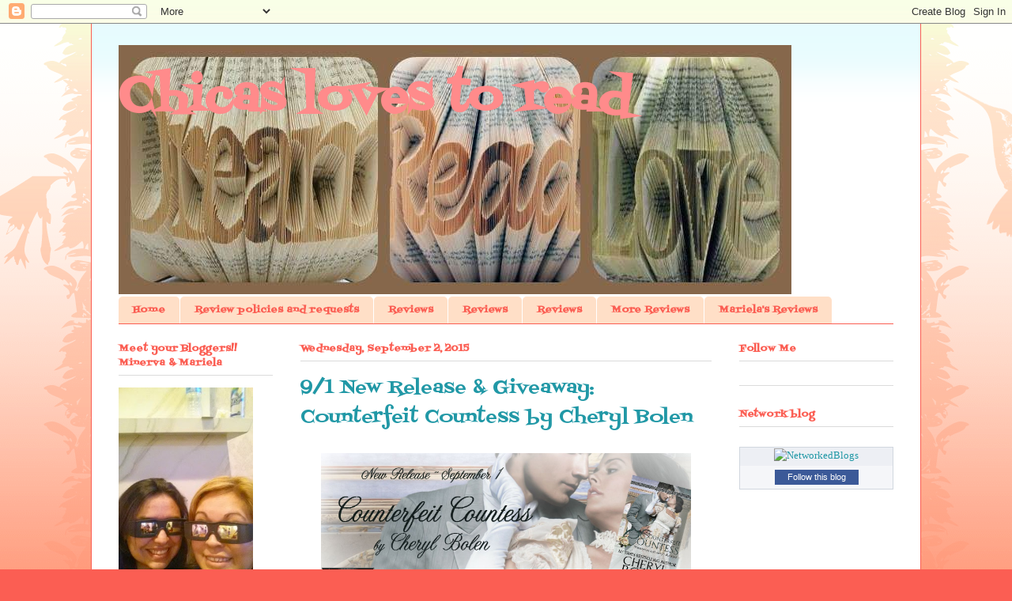

--- FILE ---
content_type: text/html; charset=UTF-8
request_url: https://chicalovestoread.blogspot.com/2015/09/91-new-release-giveaway-counterfeit.html
body_size: 25472
content:
<!DOCTYPE html>
<html class='v2' dir='ltr' lang='en'>
<head>
<link href='https://www.blogger.com/static/v1/widgets/335934321-css_bundle_v2.css' rel='stylesheet' type='text/css'/>
<meta content='width=1100' name='viewport'/>
<meta content='text/html; charset=UTF-8' http-equiv='Content-Type'/>
<meta content='blogger' name='generator'/>
<link href='https://chicalovestoread.blogspot.com/favicon.ico' rel='icon' type='image/x-icon'/>
<link href='http://chicalovestoread.blogspot.com/2015/09/91-new-release-giveaway-counterfeit.html' rel='canonical'/>
<link rel="alternate" type="application/atom+xml" title="Chicas loves to read - Atom" href="https://chicalovestoread.blogspot.com/feeds/posts/default" />
<link rel="alternate" type="application/rss+xml" title="Chicas loves to read - RSS" href="https://chicalovestoread.blogspot.com/feeds/posts/default?alt=rss" />
<link rel="service.post" type="application/atom+xml" title="Chicas loves to read - Atom" href="https://www.blogger.com/feeds/1444404257364810536/posts/default" />

<link rel="alternate" type="application/atom+xml" title="Chicas loves to read - Atom" href="https://chicalovestoread.blogspot.com/feeds/1500880843615724383/comments/default" />
<!--Can't find substitution for tag [blog.ieCssRetrofitLinks]-->
<link href='https://blogger.googleusercontent.com/img/b/R29vZ2xl/AVvXsEi_J9WnC3nWh5fdXGmC4Vn8Li82Pn8ocWr4SxG0A6ZodHiOXezEt9PyxWepXTkgnhha7q0UwxMs7Ndrn3kqpz8WB12h9GSkbmfpMQ3uUEMhTKlFiXC14Drfn_3K1Crm-oiYLA0jrfh3KNnZ/s1600/Counterfeit+Countess+RDB+Banner.jpg' rel='image_src'/>
<meta content='http://chicalovestoread.blogspot.com/2015/09/91-new-release-giveaway-counterfeit.html' property='og:url'/>
<meta content='9/1 New Release &amp; Giveaway: Counterfeit Countess by Cheryl Bolen' property='og:title'/>
<meta content='Blog about book reviews and giveaways' property='og:description'/>
<meta content='https://blogger.googleusercontent.com/img/b/R29vZ2xl/AVvXsEi_J9WnC3nWh5fdXGmC4Vn8Li82Pn8ocWr4SxG0A6ZodHiOXezEt9PyxWepXTkgnhha7q0UwxMs7Ndrn3kqpz8WB12h9GSkbmfpMQ3uUEMhTKlFiXC14Drfn_3K1Crm-oiYLA0jrfh3KNnZ/w1200-h630-p-k-no-nu/Counterfeit+Countess+RDB+Banner.jpg' property='og:image'/>
<title>Chicas loves to read: 9/1 New Release & Giveaway: Counterfeit Countess by Cheryl Bolen</title>
<style type='text/css'>@font-face{font-family:'Fontdiner Swanky';font-style:normal;font-weight:400;font-display:swap;src:url(//fonts.gstatic.com/s/fontdinerswanky/v24/ijwOs4XgRNsiaI5-hcVb4hQgMvCD0uYVKwOs1to.woff2)format('woff2');unicode-range:U+0000-00FF,U+0131,U+0152-0153,U+02BB-02BC,U+02C6,U+02DA,U+02DC,U+0304,U+0308,U+0329,U+2000-206F,U+20AC,U+2122,U+2191,U+2193,U+2212,U+2215,U+FEFF,U+FFFD;}</style>
<style id='page-skin-1' type='text/css'><!--
/*
-----------------------------------------------
Blogger Template Style
Name:     Ethereal
Designer: Jason Morrow
URL:      jasonmorrow.etsy.com
----------------------------------------------- */
/* Content
----------------------------------------------- */
body {
font: normal normal 13px Georgia, Utopia, 'Palatino Linotype', Palatino, serif;
color: #666666;
background: #fb5e53 url(//www.blogblog.com/1kt/ethereal/birds-2toned-bg.png) repeat-x scroll top center;
}
html body .content-outer {
min-width: 0;
max-width: 100%;
width: 100%;
}
a:link {
text-decoration: none;
color: #2198a6;
}
a:visited {
text-decoration: none;
color: #4d469c;
}
a:hover {
text-decoration: underline;
color: #2198a6;
}
.main-inner {
padding-top: 15px;
}
.body-fauxcolumn-outer {
background: transparent none repeat-x scroll top center;
}
.content-fauxcolumns .fauxcolumn-inner {
background: #ffffff url(//www.blogblog.com/1kt/ethereal/bird-2toned-blue-fade.png) repeat-x scroll top left;
border-left: 1px solid #fb5e53;
border-right: 1px solid #fb5e53;
}
/* Flexible Background
----------------------------------------------- */
.content-fauxcolumn-outer .fauxborder-left {
width: 100%;
padding-left: 300px;
margin-left: -300px;
background-color: transparent;
background-image: url(//themes.googleusercontent.com/image?id=0BwVBOzw_-hbMNjViMzQ0ZDEtMWU1NS00ZTBkLWFjY2EtZjM5YmU4OTA2MjBm);
background-repeat: no-repeat;
background-position: left top;
}
.content-fauxcolumn-outer .fauxborder-right {
margin-right: -299px;
width: 299px;
background-color: transparent;
background-image: url(//themes.googleusercontent.com/image?id=0BwVBOzw_-hbMNjViMzQ0ZDEtMWU1NS00ZTBkLWFjY2EtZjM5YmU4OTA2MjBm);
background-repeat: no-repeat;
background-position: right top;
}
/* Columns
----------------------------------------------- */
.content-inner {
padding: 0;
}
/* Header
----------------------------------------------- */
.header-inner {
padding: 27px 0 3px;
}
.header-inner .section {
margin: 0 35px;
}
.Header h1 {
font: normal bold 60px Fontdiner Swanky;
color: #ff8b8b;
}
.Header h1 a {
color: #ff8b8b;
}
.Header .description {
font-size: 115%;
color: #666666;
}
.header-inner .Header .titlewrapper,
.header-inner .Header .descriptionwrapper {
padding-left: 0;
padding-right: 0;
margin-bottom: 0;
}
/* Tabs
----------------------------------------------- */
.tabs-outer {
position: relative;
background: transparent;
}
.tabs-cap-top, .tabs-cap-bottom {
position: absolute;
width: 100%;
}
.tabs-cap-bottom {
bottom: 0;
}
.tabs-inner {
padding: 0;
}
.tabs-inner .section {
margin: 0 35px;
}
*+html body .tabs-inner .widget li {
padding: 1px;
}
.PageList {
border-bottom: 1px solid #fb5e53;
}
.tabs-inner .widget li.selected a,
.tabs-inner .widget li a:hover {
position: relative;
-moz-border-radius-topleft: 5px;
-moz-border-radius-topright: 5px;
-webkit-border-top-left-radius: 5px;
-webkit-border-top-right-radius: 5px;
-goog-ms-border-top-left-radius: 5px;
-goog-ms-border-top-right-radius: 5px;
border-top-left-radius: 5px;
border-top-right-radius: 5px;
background: #ffa183 none ;
color: #ffffff;
}
.tabs-inner .widget li a {
display: inline-block;
margin: 0;
margin-right: 1px;
padding: .65em 1.5em;
font: normal bold 12px Fontdiner Swanky;
color: #fb5e53;
background-color: #ffdfc7;
-moz-border-radius-topleft: 5px;
-moz-border-radius-topright: 5px;
-webkit-border-top-left-radius: 5px;
-webkit-border-top-right-radius: 5px;
-goog-ms-border-top-left-radius: 5px;
-goog-ms-border-top-right-radius: 5px;
border-top-left-radius: 5px;
border-top-right-radius: 5px;
}
/* Headings
----------------------------------------------- */
h2 {
font: normal bold 12px Fontdiner Swanky;
color: #fb5e53;
}
/* Widgets
----------------------------------------------- */
.main-inner .column-left-inner {
padding: 0 0 0 20px;
}
.main-inner .column-left-inner .section {
margin-right: 0;
}
.main-inner .column-right-inner {
padding: 0 20px 0 0;
}
.main-inner .column-right-inner .section {
margin-left: 0;
}
.main-inner .section {
padding: 0;
}
.main-inner .widget {
padding: 0 0 15px;
margin: 20px 0;
border-bottom: 1px solid #dbdbdb;
}
.main-inner .widget h2 {
margin: 0;
padding: .6em 0 .5em;
}
.footer-inner .widget h2 {
padding: 0 0 .4em;
}
.main-inner .widget h2 + div, .footer-inner .widget h2 + div {
padding-top: 15px;
}
.main-inner .widget .widget-content {
margin: 0;
padding: 15px 0 0;
}
.main-inner .widget ul, .main-inner .widget #ArchiveList ul.flat {
margin: -15px -15px -15px;
padding: 0;
list-style: none;
}
.main-inner .sidebar .widget h2 {
border-bottom: 1px solid #dbdbdb;
}
.main-inner .widget #ArchiveList {
margin: -15px 0 0;
}
.main-inner .widget ul li, .main-inner .widget #ArchiveList ul.flat li {
padding: .5em 15px;
text-indent: 0;
}
.main-inner .widget #ArchiveList ul li {
padding-top: .25em;
padding-bottom: .25em;
}
.main-inner .widget ul li:first-child, .main-inner .widget #ArchiveList ul.flat li:first-child {
border-top: none;
}
.main-inner .widget ul li:last-child, .main-inner .widget #ArchiveList ul.flat li:last-child {
border-bottom: none;
}
.main-inner .widget .post-body ul {
padding: 0 2.5em;
margin: .5em 0;
list-style: disc;
}
.main-inner .widget .post-body ul li {
padding: 0.25em 0;
margin-bottom: .25em;
color: #666666;
border: none;
}
.footer-inner .widget ul {
padding: 0;
list-style: none;
}
.widget .zippy {
color: #cccccc;
}
/* Posts
----------------------------------------------- */
.main.section {
margin: 0 20px;
}
body .main-inner .Blog {
padding: 0;
background-color: transparent;
border: none;
}
.main-inner .widget h2.date-header {
border-bottom: 1px solid #dbdbdb;
}
.date-outer {
position: relative;
margin: 15px 0 20px;
}
.date-outer:first-child {
margin-top: 0;
}
.date-posts {
clear: both;
}
.post-outer, .inline-ad {
border-bottom: 1px solid #dbdbdb;
padding: 30px 0;
}
.post-outer {
padding-bottom: 10px;
}
.post-outer:first-child {
padding-top: 0;
border-top: none;
}
.post-outer:last-child, .inline-ad:last-child {
border-bottom: none;
}
.post-body img {
padding: 8px;
}
h3.post-title, h4 {
font: normal normal 24px Fontdiner Swanky;
color: #2198a6;
}
h3.post-title a {
font: normal normal 24px Fontdiner Swanky;
color: #2198a6;
text-decoration: none;
}
h3.post-title a:hover {
color: #2198a6;
text-decoration: underline;
}
.post-header {
margin: 0 0 1.5em;
}
.post-body {
line-height: 1.4;
}
.post-footer {
margin: 1.5em 0 0;
}
#blog-pager {
padding: 15px;
}
.blog-feeds, .post-feeds {
margin: 1em 0;
text-align: center;
}
.post-outer .comments {
margin-top: 2em;
}
/* Comments
----------------------------------------------- */
.comments .comments-content .icon.blog-author {
background-repeat: no-repeat;
background-image: url([data-uri]);
}
.comments .comments-content .loadmore a {
background: #ffffff url(//www.blogblog.com/1kt/ethereal/bird-2toned-blue-fade.png) repeat-x scroll top left;
}
.comments .comments-content .loadmore a {
border-top: 1px solid #dbdbdb;
border-bottom: 1px solid #dbdbdb;
}
.comments .comment-thread.inline-thread {
background: #ffffff url(//www.blogblog.com/1kt/ethereal/bird-2toned-blue-fade.png) repeat-x scroll top left;
}
.comments .continue {
border-top: 2px solid #dbdbdb;
}
/* Footer
----------------------------------------------- */
.footer-inner {
padding: 30px 0;
overflow: hidden;
}
/* Mobile
----------------------------------------------- */
body.mobile  {
background-size: auto
}
.mobile .body-fauxcolumn-outer {
background: ;
}
.mobile .content-fauxcolumns .fauxcolumn-inner {
opacity: 0.75;
}
.mobile .content-fauxcolumn-outer .fauxborder-right {
margin-right: 0;
}
.mobile-link-button {
background-color: #ffa183;
}
.mobile-link-button a:link, .mobile-link-button a:visited {
color: #ffffff;
}
.mobile-index-contents {
color: #444444;
}
.mobile .body-fauxcolumn-outer {
background-size: 100% auto;
}
.mobile .mobile-date-outer {
border-bottom: transparent;
}
.mobile .PageList {
border-bottom: none;
}
.mobile .tabs-inner .section {
margin: 0;
}
.mobile .tabs-inner .PageList .widget-content {
background: #ffa183 none;
color: #ffffff;
}
.mobile .tabs-inner .PageList .widget-content .pagelist-arrow {
border-left: 1px solid #ffffff;
}
.mobile .footer-inner {
overflow: visible;
}
body.mobile .AdSense {
margin: 0 -10px;
}

--></style>
<style id='template-skin-1' type='text/css'><!--
body {
min-width: 1050px;
}
.content-outer, .content-fauxcolumn-outer, .region-inner {
min-width: 1050px;
max-width: 1050px;
_width: 1050px;
}
.main-inner .columns {
padding-left: 230px;
padding-right: 230px;
}
.main-inner .fauxcolumn-center-outer {
left: 230px;
right: 230px;
/* IE6 does not respect left and right together */
_width: expression(this.parentNode.offsetWidth -
parseInt("230px") -
parseInt("230px") + 'px');
}
.main-inner .fauxcolumn-left-outer {
width: 230px;
}
.main-inner .fauxcolumn-right-outer {
width: 230px;
}
.main-inner .column-left-outer {
width: 230px;
right: 100%;
margin-left: -230px;
}
.main-inner .column-right-outer {
width: 230px;
margin-right: -230px;
}
#layout {
min-width: 0;
}
#layout .content-outer {
min-width: 0;
width: 800px;
}
#layout .region-inner {
min-width: 0;
width: auto;
}
body#layout div.add_widget {
padding: 8px;
}
body#layout div.add_widget a {
margin-left: 32px;
}
--></style>
<link href='https://www.blogger.com/dyn-css/authorization.css?targetBlogID=1444404257364810536&amp;zx=196fa722-540b-45aa-abb2-8a7495d20994' media='none' onload='if(media!=&#39;all&#39;)media=&#39;all&#39;' rel='stylesheet'/><noscript><link href='https://www.blogger.com/dyn-css/authorization.css?targetBlogID=1444404257364810536&amp;zx=196fa722-540b-45aa-abb2-8a7495d20994' rel='stylesheet'/></noscript>
<meta name='google-adsense-platform-account' content='ca-host-pub-1556223355139109'/>
<meta name='google-adsense-platform-domain' content='blogspot.com'/>

</head>
<body class='loading variant-hummingBirds2'>
<div class='navbar section' id='navbar' name='Navbar'><div class='widget Navbar' data-version='1' id='Navbar1'><script type="text/javascript">
    function setAttributeOnload(object, attribute, val) {
      if(window.addEventListener) {
        window.addEventListener('load',
          function(){ object[attribute] = val; }, false);
      } else {
        window.attachEvent('onload', function(){ object[attribute] = val; });
      }
    }
  </script>
<div id="navbar-iframe-container"></div>
<script type="text/javascript" src="https://apis.google.com/js/platform.js"></script>
<script type="text/javascript">
      gapi.load("gapi.iframes:gapi.iframes.style.bubble", function() {
        if (gapi.iframes && gapi.iframes.getContext) {
          gapi.iframes.getContext().openChild({
              url: 'https://www.blogger.com/navbar/1444404257364810536?po\x3d1500880843615724383\x26origin\x3dhttps://chicalovestoread.blogspot.com',
              where: document.getElementById("navbar-iframe-container"),
              id: "navbar-iframe"
          });
        }
      });
    </script><script type="text/javascript">
(function() {
var script = document.createElement('script');
script.type = 'text/javascript';
script.src = '//pagead2.googlesyndication.com/pagead/js/google_top_exp.js';
var head = document.getElementsByTagName('head')[0];
if (head) {
head.appendChild(script);
}})();
</script>
</div></div>
<div class='body-fauxcolumns'>
<div class='fauxcolumn-outer body-fauxcolumn-outer'>
<div class='cap-top'>
<div class='cap-left'></div>
<div class='cap-right'></div>
</div>
<div class='fauxborder-left'>
<div class='fauxborder-right'></div>
<div class='fauxcolumn-inner'>
</div>
</div>
<div class='cap-bottom'>
<div class='cap-left'></div>
<div class='cap-right'></div>
</div>
</div>
</div>
<div class='content'>
<div class='content-fauxcolumns'>
<div class='fauxcolumn-outer content-fauxcolumn-outer'>
<div class='cap-top'>
<div class='cap-left'></div>
<div class='cap-right'></div>
</div>
<div class='fauxborder-left'>
<div class='fauxborder-right'></div>
<div class='fauxcolumn-inner'>
</div>
</div>
<div class='cap-bottom'>
<div class='cap-left'></div>
<div class='cap-right'></div>
</div>
</div>
</div>
<div class='content-outer'>
<div class='content-cap-top cap-top'>
<div class='cap-left'></div>
<div class='cap-right'></div>
</div>
<div class='fauxborder-left content-fauxborder-left'>
<div class='fauxborder-right content-fauxborder-right'></div>
<div class='content-inner'>
<header>
<div class='header-outer'>
<div class='header-cap-top cap-top'>
<div class='cap-left'></div>
<div class='cap-right'></div>
</div>
<div class='fauxborder-left header-fauxborder-left'>
<div class='fauxborder-right header-fauxborder-right'></div>
<div class='region-inner header-inner'>
<div class='header section' id='header' name='Header'><div class='widget Header' data-version='1' id='Header1'>
<div id='header-inner' style='background-image: url("https://blogger.googleusercontent.com/img/b/R29vZ2xl/AVvXsEhKphyphenhyphenKsgFRsQyjxTwnpSB6_Wj8fw5L-1AOxtcKI7cETGBk-rEP_l8mIGJCC0fAp0zMzFPCeJkEPpqOfQhg-dsPwu7mbvXXTvhd8em4fYo55R04FzTFT0SNm_YaLxRJNnKMdgEMM_FzJ0aw/s1600/IMG_168662111211757.jpeg"); background-position: left; width: 851px; min-height: 315px; _height: 315px; background-repeat: no-repeat; '>
<div class='titlewrapper' style='background: transparent'>
<h1 class='title' style='background: transparent; border-width: 0px'>
<a href='https://chicalovestoread.blogspot.com/'>
Chicas loves to read
</a>
</h1>
</div>
<div class='descriptionwrapper'>
<p class='description'><span>
</span></p>
</div>
</div>
</div></div>
</div>
</div>
<div class='header-cap-bottom cap-bottom'>
<div class='cap-left'></div>
<div class='cap-right'></div>
</div>
</div>
</header>
<div class='tabs-outer'>
<div class='tabs-cap-top cap-top'>
<div class='cap-left'></div>
<div class='cap-right'></div>
</div>
<div class='fauxborder-left tabs-fauxborder-left'>
<div class='fauxborder-right tabs-fauxborder-right'></div>
<div class='region-inner tabs-inner'>
<div class='tabs section' id='crosscol' name='Cross-Column'><div class='widget PageList' data-version='1' id='PageList2'>
<h2>Pages</h2>
<div class='widget-content'>
<ul>
<li>
<a href='https://chicalovestoread.blogspot.com/'>Home</a>
</li>
<li>
<a href='https://chicalovestoread.blogspot.com/p/policies-and-requests.html'>Review policies and requests</a>
</li>
<li>
<a href='https://chicalovestoread.blogspot.com/p/reviews.html'>Reviews </a>
</li>
<li>
<a href='https://chicalovestoread.blogspot.com/p/blog-page.html'>Reviews</a>
</li>
<li>
<a href='https://chicalovestoread.blogspot.com/p/reviews_6.html'>Reviews</a>
</li>
<li>
<a href='https://chicalovestoread.blogspot.com/p/reviews-and-more-reviews.html'>More Reviews</a>
</li>
<li>
<a href='https://chicalovestoread.blogspot.com/p/marielas-reviews_6.html'>Mariela's Reviews</a>
</li>
</ul>
<div class='clear'></div>
</div>
</div></div>
<div class='tabs no-items section' id='crosscol-overflow' name='Cross-Column 2'></div>
</div>
</div>
<div class='tabs-cap-bottom cap-bottom'>
<div class='cap-left'></div>
<div class='cap-right'></div>
</div>
</div>
<div class='main-outer'>
<div class='main-cap-top cap-top'>
<div class='cap-left'></div>
<div class='cap-right'></div>
</div>
<div class='fauxborder-left main-fauxborder-left'>
<div class='fauxborder-right main-fauxborder-right'></div>
<div class='region-inner main-inner'>
<div class='columns fauxcolumns'>
<div class='fauxcolumn-outer fauxcolumn-center-outer'>
<div class='cap-top'>
<div class='cap-left'></div>
<div class='cap-right'></div>
</div>
<div class='fauxborder-left'>
<div class='fauxborder-right'></div>
<div class='fauxcolumn-inner'>
</div>
</div>
<div class='cap-bottom'>
<div class='cap-left'></div>
<div class='cap-right'></div>
</div>
</div>
<div class='fauxcolumn-outer fauxcolumn-left-outer'>
<div class='cap-top'>
<div class='cap-left'></div>
<div class='cap-right'></div>
</div>
<div class='fauxborder-left'>
<div class='fauxborder-right'></div>
<div class='fauxcolumn-inner'>
</div>
</div>
<div class='cap-bottom'>
<div class='cap-left'></div>
<div class='cap-right'></div>
</div>
</div>
<div class='fauxcolumn-outer fauxcolumn-right-outer'>
<div class='cap-top'>
<div class='cap-left'></div>
<div class='cap-right'></div>
</div>
<div class='fauxborder-left'>
<div class='fauxborder-right'></div>
<div class='fauxcolumn-inner'>
</div>
</div>
<div class='cap-bottom'>
<div class='cap-left'></div>
<div class='cap-right'></div>
</div>
</div>
<!-- corrects IE6 width calculation -->
<div class='columns-inner'>
<div class='column-center-outer'>
<div class='column-center-inner'>
<div class='main section' id='main' name='Main'><div class='widget Blog' data-version='1' id='Blog1'>
<div class='blog-posts hfeed'>

          <div class="date-outer">
        
<h2 class='date-header'><span>Wednesday, September 2, 2015</span></h2>

          <div class="date-posts">
        
<div class='post-outer'>
<div class='post hentry uncustomized-post-template' itemprop='blogPost' itemscope='itemscope' itemtype='http://schema.org/BlogPosting'>
<meta content='https://blogger.googleusercontent.com/img/b/R29vZ2xl/AVvXsEi_J9WnC3nWh5fdXGmC4Vn8Li82Pn8ocWr4SxG0A6ZodHiOXezEt9PyxWepXTkgnhha7q0UwxMs7Ndrn3kqpz8WB12h9GSkbmfpMQ3uUEMhTKlFiXC14Drfn_3K1Crm-oiYLA0jrfh3KNnZ/s1600/Counterfeit+Countess+RDB+Banner.jpg' itemprop='image_url'/>
<meta content='1444404257364810536' itemprop='blogId'/>
<meta content='1500880843615724383' itemprop='postId'/>
<a name='1500880843615724383'></a>
<h3 class='post-title entry-title' itemprop='name'>
9/1 New Release & Giveaway: Counterfeit Countess by Cheryl Bolen
</h3>
<div class='post-header'>
<div class='post-header-line-1'></div>
</div>
<div class='post-body entry-content' id='post-body-1500880843615724383' itemprop='description articleBody'>
<div class="separator" style="clear: both; text-align: center;">
<img border="0" src="https://blogger.googleusercontent.com/img/b/R29vZ2xl/AVvXsEi_J9WnC3nWh5fdXGmC4Vn8Li82Pn8ocWr4SxG0A6ZodHiOXezEt9PyxWepXTkgnhha7q0UwxMs7Ndrn3kqpz8WB12h9GSkbmfpMQ3uUEMhTKlFiXC14Drfn_3K1Crm-oiYLA0jrfh3KNnZ/s1600/Counterfeit+Countess+RDB+Banner.jpg" width="90%" /></div>
<br />
<div style="text-align: center;">
<span style="font-size: x-large;"><b>Counterfeit Countess</b></span></div>
<div style="text-align: center;">
<span style="font-size: large;"><i><b>by&nbsp;</b></i><b><i>Cheryl Bolen</i></b></span></div>
<div style="text-align: center;">
<b>Series</b>: Brazen Brides, #1</div>
<div style="text-align: center;">
<b>Genre</b>: Historical Romance</div>
<div style="text-align: center;">
<b>Publisher:</b>&nbsp;Harper &amp; Appleton<br />
<b>Cover Designer</b>:&nbsp;Dar Albert<br />
<b>Release Date</b>: September 1, 2015</div>
<br />
<div class="separator" style="clear: both; text-align: center;">
<img border="0" height="400" src="https://blogger.googleusercontent.com/img/b/R29vZ2xl/AVvXsEizvGVopPDstMIdWjNd9t_oYo6wmqWYbxnkP65wjTraEDQ04LZjeoaUL1fArYWijyJgpnGcClIougoWA7lMutROhtkYn531j9Y6X9Zt-4OnBm9RdzlCxGIg23GVKtULCxsNRALSZEBKARKx/s400/Counterfeit+Countess.jpg" width="264" /></div>
<br />
<div class="separator" style="clear: both; text-align: center;">
</div>
<div class="separator" style="clear: both; text-align: center;">
<img border="0" src="https://blogger.googleusercontent.com/img/b/R29vZ2xl/AVvXsEh6zaMjCtG0sqGgKVxlzaPtUxB8j2B9mP-qzf95JClYOAv-uLXGNTRxk_Kno4cX9zmBqGqkKYscaRsav4Qaxhb2L9W5EeePe3NEECN1u5GQT0zfKL0d4bYMECy7cninYONmGGBL9RozRYVf/s1600/Book+Blurb.jpg" /></div>
<div class="separator" style="clear: both; text-align: center;">
</div>
<br />
Maggie thought she was married to an earl . . . but it seems that her late and unlamented husband lied to her from the day they met. Now&#8212;penniless and stranded in London&#8212;she has thrown herself &nbsp;on the mercy of the real Lord Warwick. What's a counterfeit countess to do?<br />
<br />
Edward, the Earl of Warwick, desires only to get rid of the beautiful woman who arrived at his house with no less than fourteen trunks, a younger sister, a maid, and a very large cat. Her preposterous explanation is of no importance&#8212;but her late husband held the clue to the identity of England's greatest traitor, a clue the Foreign Service must get at any cost. Edward will have to guard her night and day&#8212;but he cannot guard his heart.<br />
<br />
<div class="separator" style="clear: both; text-align: center;">
<a href="https://www.goodreads.com/book/show/25979916-counterfeit-countess" target="_blank"><img border="0" src="https://blogger.googleusercontent.com/img/b/R29vZ2xl/AVvXsEjhPtjsL1El32FfDANNxkLIlzJxVjQBNO5MZ4rWwKzia5kKA2BzvPrsZ7eWI91ov4DUP8vpeJmseWDqVEEpzKVNO-5Jx3RMD9cEmVV7Tny8bRBtFNxjW9WKSgNSYNcdMhL2w-_XHDY_lYAK/s1600/goodreads-badge-add-plus-.png" /></a></div>
<br />
<div class="separator" style="clear: both; text-align: center;">
<img border="0" src="https://blogger.googleusercontent.com/img/b/R29vZ2xl/AVvXsEj9crxQ4hoqChanH0mpahFuw1PyzE4knQfjLt2jXsbCzAKvYJEus0dI2egqniU4Y1iuG3UnzuHbmrloo__GsW3bsrl3_IMpm6gEbRxTe3Z0lcp9krGuUEN4GFtAViz9qWtphWT25JNP_TYP/s1600/Excerpt.jpg" /></div>
<br />
<div style="text-align: center;">
Click <a href="http://www.cherylbolen.com/countess~ex.htm" target="_blank">HERE</a> to read an excerpt on Cheryl's website.</div>
<br />
<div class="separator" style="clear: both; text-align: center;">
<img border="0" src="https://blogger.googleusercontent.com/img/b/R29vZ2xl/AVvXsEhYNglIeItv6b7rVKaIwoMym8irUB11QmwTYrZSNNeX2IFbo-rcCi8WjNqSXMqws8t3K4MlzlLJcOUw4EY-3Of8sUEkQ2docFLF1Plso1ysQvEu53C8BAuwtd9UBuD6ca4l1dZmkLgG9c79/s1600/Buy+the+Book.jpg" /></div>
<br />
<div class="separator" style="clear: both; text-align: center;">
<img border="0" height="320" src="https://blogger.googleusercontent.com/img/b/R29vZ2xl/AVvXsEizvGVopPDstMIdWjNd9t_oYo6wmqWYbxnkP65wjTraEDQ04LZjeoaUL1fArYWijyJgpnGcClIougoWA7lMutROhtkYn531j9Y6X9Zt-4OnBm9RdzlCxGIg23GVKtULCxsNRALSZEBKARKx/s320/Counterfeit+Countess.jpg" width="211" /></div>
<div class="separator" style="clear: both; text-align: center;">
<a href="http://amzn.to/1fxOl7u" target="_blank"><img border="0" src="https://blogger.googleusercontent.com/img/b/R29vZ2xl/AVvXsEi6CIHLA10TzCpFDvTaMB6juVSUS4eBdTuAYknx4iv6_GH_H2R3WNBmFW7c3Rk2a_aMPllRv9kFUdT7S_u0qoCNPS23INigM3t9FpLQ6OYwJP3gYALBkcAuf1iBmQEGnZVK28TZvKg_nUam/s1600/Amazon.jpg" /></a><a href="http://bit.ly/1IvQzed" target="_blank"><img border="0" src="https://blogger.googleusercontent.com/img/b/R29vZ2xl/AVvXsEgrdb4U01hVMENeuPeBC48S2GhT7WNi-hQyPIEwAsoEme6hq4OzW8HUIk3WIy4GVdNq1dnVWKuxwqP7ji_SmhFWJmgyBj5sszJ1qc5AiaAnVVZKOhJPm_4IqGWv_Kn8MujDeU7xVndtHEwg/s1600/Barnes+&amp;+Noble.jpg" /></a><a href="http://apple.co/1IvQEym" target="_blank"><img border="0" src="https://blogger.googleusercontent.com/img/b/R29vZ2xl/AVvXsEhFVpoc6Lso2CMIgFnCVMoyVuAjIQsVwvaCIr6lIcdlsyC4xCc0vZX0p2GeRiRD17MgRIRy4uoLI4xeYqSfIXegEofcRuRq58KP1jhyQulcUWMMPwKkAisPF1M7O7KKksv-MOifNWTLfv_M/s1600/iBooks.jpg" /></a><a href="http://bit.ly/1IvQBCU" target="_blank"><img border="0" src="https://blogger.googleusercontent.com/img/b/R29vZ2xl/AVvXsEg3MMGovIzNy9IYB3GdQs0lhzNymv_Ku57pU_80e5TkLOA6BNEG5NtfzGBWpNZ9I4n_0zNfvq_LTReFeZS8IGoOEcWSYPtaxLFTq1pik1DvFlzE1VDp2KW1TOoJ3mmHtt5q0yr2wlr-GzfR/s1600/Kobo.jpg" /></a><a href="http://bit.ly/1IvQFCs" target="_blank"><img border="0" src="https://blogger.googleusercontent.com/img/b/R29vZ2xl/AVvXsEhC0kqYZ6yHR1qNllGWbLFhJ-eS0BRTNH0WZLpzuxADM1mATsKH6fuxJ7jbwjTceT0FqE6aicz0ARnU06GgYs7lEnhcS89Y9gDW_Dad-MbpQbUNH6x_Zr-PFBnQXvbkV_16vX4BsoJ0nr_m/s1600/Google+Books.jpg" /></a></div>
<br />
<div class="separator" style="clear: both; text-align: center;">
<img border="0" src="https://blogger.googleusercontent.com/img/b/R29vZ2xl/AVvXsEiTDn-VmjWIWOWNWlRT2_ynpC9MeKZulYZ7rZrUp2XlKAcSqPspLh9Gh54wz7NxQcGWAPKID8zUaFvgl39StnX84lyLl9Sp05VGYptTqFKPRkEBiHZk94OM2ZUC95Nu2k9pum4Ffm-NWB2e/s1600/Meet+the+Author.jpg" /></div>
<br />
<div class="separator" style="clear: both; text-align: center;">
<img border="0" src="https://blogger.googleusercontent.com/img/b/R29vZ2xl/AVvXsEjJYDGNyBZqYedRBeAXzo5hdFwaFMOBviK0ctBs81b9iW7kbu-8juS1wVr2rDY8Ez2d7BfyuriV3EUhTnzudvHJiE7waN7hhHHKvnw3skqKe3f8PJNUlWt_FaOv5E5kuO8GfBOosMZqeND9/s1600/Cheryl+Bolen.jpg" /></div>
Cheryl Bolen is the&nbsp;<i>New York Times</i>&nbsp;and<i>&nbsp;USA Today</i>&nbsp;best-selling author of over 20 romances, both historical and contemporary mystery. Many of her books have placed in contests, including the Daphne du Maurier (romantic suspense) and have been translated into ten languages. She was Notable New Author in 1999. In 2006 she won the Holt Medallion, Best Historical, and in 2012 she won Best Historical in the International Digital Awards and she's had four other titles place in that competition. Her 2011 Christmas novella was named Best Novella in the Romance Through the Ages. She invites readers to&nbsp;<a href="http://www.cherylbolen.com/" target="_blank">www.CherylBolen.com</a>, or her blog,&nbsp;<a href="http://www.cherylsregencyramblings.wordpress.com/" target="_blank">www.cherylsregencyramblings.wordpress.com</a>&nbsp;or Facebook at&nbsp;<a href="https://www.facebook.com/pages/Cheryl-Bolen-Books/146842652076424" target="_blank">https://www.facebook.com/pages/Cheryl-Bolen-Books/146842652076424</a>.<br />
<br />
<div class="separator" style="clear: both; text-align: center;">
<img border="0" src="https://blogger.googleusercontent.com/img/b/R29vZ2xl/AVvXsEiD_oaVJEw9-7tJNhkiX5LBaKRFuQuPbVUAu1RiqfjuHCRRSZv1Tbi3OkH1gjDGLD6vwHYiXGY6Hc7T_EonnzD6R4WPir93RixaXPABXj1LOfnuDraad9MWSCBGg72g_CQyiHyCxTXshXLT/s1600/Social+Links.jpg" /></div>
<br />
<div class="separator" style="clear: both; text-align: center;">
<a href="https://www.facebook.com/pages/Cheryl-Bolen-Books/146842652076424" target="_blank"><img border="0" src="https://blogger.googleusercontent.com/img/b/R29vZ2xl/AVvXsEjW_gvMY7G44DYnnIpSHphsmL-5tf73_N21SfSIPc8mm6ob3kQ5d3iBM_ZjkBslcb33BvaK-yatKasVJZJtMiTKd30pOnRNxMYImxWweXnBCjrV0YDKTBKvSEZylfySBO7rLjMPliKyGTUH/s1600/Facebook.png" /></a><a href="http://www.amazon.com/Cheryl-Bolen/e/B001KI3VH0" target="_blank"><img border="0" src="https://blogger.googleusercontent.com/img/b/R29vZ2xl/AVvXsEhFzZbd_qdT4PsHWRE-DLi1MSQpACIdW4AvHhl4uTWraOem73vfhCut-sTE57uuZf4gqKkg7NL-tyghOzN-joFo26U04oy4j_RmPeeGsh5imM_1T0QZjhecLSfOZRfoWJ7FB5RoCtGt_PEP/s1600/Amazon.png" /></a><a href="https://www.goodreads.com/author/show/298660.Cheryl_Bolen" target="_blank"><img border="0" src="https://blogger.googleusercontent.com/img/b/R29vZ2xl/AVvXsEg_LrIVkNWs720NyQ8UOULwLGKzEJLkRBwoCnew2lvBAJLTPdktEv5HqvbHoy9VuofcVW1R9lGHLh1__0taHKocm0D0QjnKuyPSpVlRpWOfyjZyy2OatwjLTI6P09HOvEIh06foD1-2e2lv/s1600/Goodreads.png" /></a></div>
<div class="separator" style="clear: both; text-align: center;">
<a href="http://www.cherylbolen.com/" target="_blank"><img border="0" src="https://blogger.googleusercontent.com/img/b/R29vZ2xl/AVvXsEid8kjDLjnAgybBolEwHiDjX6-PMYVw9pZV2jBDSzfGuMIhAZIeKq0Q6b0zK2xYEE8p8YxnB4Fqjt8R2EB6HTpl_9pNyeetOnJ8niO7iU7lD55BvhH48mFc51esXUvV5YBocuiJNiboasHs/s1600/Website.png" /></a><a href="http://cherylsregencyramblings.wordpress.com/" target="_blank"><img border="0" src="https://blogger.googleusercontent.com/img/b/R29vZ2xl/AVvXsEgQcqrVaVhAreTgaWmqHZJ1kiPKvVHrSU8zsAXKbXGa1h5zhFKalCKz3fw29VhCvhF2sBqOI3KY2YT8KJkvZllJ7JS5lzUqak5iB-L50C3CQde6wYT9gZQJzSXCQHdowjF1AxH7HBbmkpkH/s1600/Blog.png" /></a><a href="http://www.cherylbolen.com/subscribe.htm" target="_blank"><img border="0" src="https://blogger.googleusercontent.com/img/b/R29vZ2xl/AVvXsEh56auMMuEvLjjmNOzoA8QP2LW4ANM2ngzGJ9a43UTMd-nq90VDMbc_r_1Qb5bm_89jTi8tCDzdwQMgPhqFidIQmdg6oL8bSxOaD9FIQWX9MQL6AVFvWEtCkEJy2WS5YzDi8Vi72kqd9Thv/s1600/Newsletter.png" /></a><a href="mailto:cheryl@cherylbolen.com" rel="nofollow" target="_blank"><img border="0" src="https://blogger.googleusercontent.com/img/b/R29vZ2xl/AVvXsEgZjF6NWAeD8QtRhWY4BiEltohaS5w89QSfmDEoOGMBX_Nbafn8ss7kuwfNCOt8nYnxpwt_WCOfw5Nszo1Qe7xjneg-V0ClnfrAdduf1HQNKlucXHZEhBc13S2wC_mJ67uHuPKT2-1V08w0/s1600/Email.png" /></a></div>
<br />
<div class="separator" style="clear: both; text-align: center;">
<img border="0" src="https://blogger.googleusercontent.com/img/b/R29vZ2xl/AVvXsEjSYCNh0EAViqsPoOqKaJWMR6VXlJxisNsCmPfbC9-BcuSyhrfXJzxSVZwaolL7JM527GaujdlQyCp7qLL4rQnvy7E9X3NWaZfbSVj_OJq8hB-UjLBGi45YzO5ZDqMR82H2z7y0h5zFm7Kc/s1600/Giveaway.jpg" /></div>
<br />
<div style="text-align: center;">
<a class="rcptr" data-raflid="7996b6c5205" data-template="" data-theme="classic" href="http://www.rafflecopter.com/rafl/display/7996b6c5205/" id="rcwidget_s6hb1c1n" rel="nofollow">a Rafflecopter giveaway</a>
<script src="//widget-prime.rafflecopter.com/launch.js"></script>
</div>
<br />
<div class="separator" style="clear: both; text-align: center;">
<img border="0" src="https://blogger.googleusercontent.com/img/b/R29vZ2xl/AVvXsEgyVLZSD25dURAKSGSiCOOvi0TMIywrEUq7dkRmkWi6aL69nHE1RuQ1n1Ja1bwqzY435jD9xju1v1aKGWufcdyzghZ_D2hwXWUfWA2_ID6i4ncsFDjwf918PElnYHOEWT631UEIvXx_PbjY/s1600/Hosted+By.jpg" /></div>
<br />
<div class="separator" style="clear: both; text-align: center;">
<img border="0" height="81" src="https://blogger.googleusercontent.com/img/b/R29vZ2xl/AVvXsEizqxoOFksi5iWesMO_8gSB_IyzN24skoQ2-9VYThGu5N1Tw35e6Ku6Hzj4QgqxP6t1j0yewYUseGzb52go5tu9wFwx5SLSjjWH6POUev8_1AtGbbz3WunUV2Nh8NVZ6IuKGqypWiLPSJrA/s200/BPICP+Website+Banner+1250x518.jpg" width="200" /></div>
<br />
<div style='clear: both;'></div>
</div>
<div class='post-footer'>
<div class='post-footer-line post-footer-line-1'>
<span class='post-author vcard'>
Posted by
<span class='fn' itemprop='author' itemscope='itemscope' itemtype='http://schema.org/Person'>
<meta content='https://www.blogger.com/profile/02068539991631889364' itemprop='url'/>
<a class='g-profile' href='https://www.blogger.com/profile/02068539991631889364' rel='author' title='author profile'>
<span itemprop='name'>Unknown</span>
</a>
</span>
</span>
<span class='post-timestamp'>
at
<meta content='http://chicalovestoread.blogspot.com/2015/09/91-new-release-giveaway-counterfeit.html' itemprop='url'/>
<a class='timestamp-link' href='https://chicalovestoread.blogspot.com/2015/09/91-new-release-giveaway-counterfeit.html' rel='bookmark' title='permanent link'><abbr class='published' itemprop='datePublished' title='2015-09-02T08:17:00-07:00'>8:17&#8239;AM</abbr></a>
</span>
<span class='post-comment-link'>
</span>
<span class='post-icons'>
<span class='item-control blog-admin pid-1855569768'>
<a href='https://www.blogger.com/post-edit.g?blogID=1444404257364810536&postID=1500880843615724383&from=pencil' title='Edit Post'>
<img alt='' class='icon-action' height='18' src='https://resources.blogblog.com/img/icon18_edit_allbkg.gif' width='18'/>
</a>
</span>
</span>
<div class='post-share-buttons goog-inline-block'>
<a class='goog-inline-block share-button sb-email' href='https://www.blogger.com/share-post.g?blogID=1444404257364810536&postID=1500880843615724383&target=email' target='_blank' title='Email This'><span class='share-button-link-text'>Email This</span></a><a class='goog-inline-block share-button sb-blog' href='https://www.blogger.com/share-post.g?blogID=1444404257364810536&postID=1500880843615724383&target=blog' onclick='window.open(this.href, "_blank", "height=270,width=475"); return false;' target='_blank' title='BlogThis!'><span class='share-button-link-text'>BlogThis!</span></a><a class='goog-inline-block share-button sb-twitter' href='https://www.blogger.com/share-post.g?blogID=1444404257364810536&postID=1500880843615724383&target=twitter' target='_blank' title='Share to X'><span class='share-button-link-text'>Share to X</span></a><a class='goog-inline-block share-button sb-facebook' href='https://www.blogger.com/share-post.g?blogID=1444404257364810536&postID=1500880843615724383&target=facebook' onclick='window.open(this.href, "_blank", "height=430,width=640"); return false;' target='_blank' title='Share to Facebook'><span class='share-button-link-text'>Share to Facebook</span></a><a class='goog-inline-block share-button sb-pinterest' href='https://www.blogger.com/share-post.g?blogID=1444404257364810536&postID=1500880843615724383&target=pinterest' target='_blank' title='Share to Pinterest'><span class='share-button-link-text'>Share to Pinterest</span></a>
</div>
</div>
<div class='post-footer-line post-footer-line-2'>
<span class='post-labels'>
</span>
</div>
<div class='post-footer-line post-footer-line-3'>
<span class='post-location'>
</span>
</div>
</div>
</div>
<div class='comments' id='comments'>
<a name='comments'></a>
<h4>1 comment:</h4>
<div class='comments-content'>
<script async='async' src='' type='text/javascript'></script>
<script type='text/javascript'>
    (function() {
      var items = null;
      var msgs = null;
      var config = {};

// <![CDATA[
      var cursor = null;
      if (items && items.length > 0) {
        cursor = parseInt(items[items.length - 1].timestamp) + 1;
      }

      var bodyFromEntry = function(entry) {
        var text = (entry &&
                    ((entry.content && entry.content.$t) ||
                     (entry.summary && entry.summary.$t))) ||
            '';
        if (entry && entry.gd$extendedProperty) {
          for (var k in entry.gd$extendedProperty) {
            if (entry.gd$extendedProperty[k].name == 'blogger.contentRemoved') {
              return '<span class="deleted-comment">' + text + '</span>';
            }
          }
        }
        return text;
      }

      var parse = function(data) {
        cursor = null;
        var comments = [];
        if (data && data.feed && data.feed.entry) {
          for (var i = 0, entry; entry = data.feed.entry[i]; i++) {
            var comment = {};
            // comment ID, parsed out of the original id format
            var id = /blog-(\d+).post-(\d+)/.exec(entry.id.$t);
            comment.id = id ? id[2] : null;
            comment.body = bodyFromEntry(entry);
            comment.timestamp = Date.parse(entry.published.$t) + '';
            if (entry.author && entry.author.constructor === Array) {
              var auth = entry.author[0];
              if (auth) {
                comment.author = {
                  name: (auth.name ? auth.name.$t : undefined),
                  profileUrl: (auth.uri ? auth.uri.$t : undefined),
                  avatarUrl: (auth.gd$image ? auth.gd$image.src : undefined)
                };
              }
            }
            if (entry.link) {
              if (entry.link[2]) {
                comment.link = comment.permalink = entry.link[2].href;
              }
              if (entry.link[3]) {
                var pid = /.*comments\/default\/(\d+)\?.*/.exec(entry.link[3].href);
                if (pid && pid[1]) {
                  comment.parentId = pid[1];
                }
              }
            }
            comment.deleteclass = 'item-control blog-admin';
            if (entry.gd$extendedProperty) {
              for (var k in entry.gd$extendedProperty) {
                if (entry.gd$extendedProperty[k].name == 'blogger.itemClass') {
                  comment.deleteclass += ' ' + entry.gd$extendedProperty[k].value;
                } else if (entry.gd$extendedProperty[k].name == 'blogger.displayTime') {
                  comment.displayTime = entry.gd$extendedProperty[k].value;
                }
              }
            }
            comments.push(comment);
          }
        }
        return comments;
      };

      var paginator = function(callback) {
        if (hasMore()) {
          var url = config.feed + '?alt=json&v=2&orderby=published&reverse=false&max-results=50';
          if (cursor) {
            url += '&published-min=' + new Date(cursor).toISOString();
          }
          window.bloggercomments = function(data) {
            var parsed = parse(data);
            cursor = parsed.length < 50 ? null
                : parseInt(parsed[parsed.length - 1].timestamp) + 1
            callback(parsed);
            window.bloggercomments = null;
          }
          url += '&callback=bloggercomments';
          var script = document.createElement('script');
          script.type = 'text/javascript';
          script.src = url;
          document.getElementsByTagName('head')[0].appendChild(script);
        }
      };
      var hasMore = function() {
        return !!cursor;
      };
      var getMeta = function(key, comment) {
        if ('iswriter' == key) {
          var matches = !!comment.author
              && comment.author.name == config.authorName
              && comment.author.profileUrl == config.authorUrl;
          return matches ? 'true' : '';
        } else if ('deletelink' == key) {
          return config.baseUri + '/comment/delete/'
               + config.blogId + '/' + comment.id;
        } else if ('deleteclass' == key) {
          return comment.deleteclass;
        }
        return '';
      };

      var replybox = null;
      var replyUrlParts = null;
      var replyParent = undefined;

      var onReply = function(commentId, domId) {
        if (replybox == null) {
          // lazily cache replybox, and adjust to suit this style:
          replybox = document.getElementById('comment-editor');
          if (replybox != null) {
            replybox.height = '250px';
            replybox.style.display = 'block';
            replyUrlParts = replybox.src.split('#');
          }
        }
        if (replybox && (commentId !== replyParent)) {
          replybox.src = '';
          document.getElementById(domId).insertBefore(replybox, null);
          replybox.src = replyUrlParts[0]
              + (commentId ? '&parentID=' + commentId : '')
              + '#' + replyUrlParts[1];
          replyParent = commentId;
        }
      };

      var hash = (window.location.hash || '#').substring(1);
      var startThread, targetComment;
      if (/^comment-form_/.test(hash)) {
        startThread = hash.substring('comment-form_'.length);
      } else if (/^c[0-9]+$/.test(hash)) {
        targetComment = hash.substring(1);
      }

      // Configure commenting API:
      var configJso = {
        'maxDepth': config.maxThreadDepth
      };
      var provider = {
        'id': config.postId,
        'data': items,
        'loadNext': paginator,
        'hasMore': hasMore,
        'getMeta': getMeta,
        'onReply': onReply,
        'rendered': true,
        'initComment': targetComment,
        'initReplyThread': startThread,
        'config': configJso,
        'messages': msgs
      };

      var render = function() {
        if (window.goog && window.goog.comments) {
          var holder = document.getElementById('comment-holder');
          window.goog.comments.render(holder, provider);
        }
      };

      // render now, or queue to render when library loads:
      if (window.goog && window.goog.comments) {
        render();
      } else {
        window.goog = window.goog || {};
        window.goog.comments = window.goog.comments || {};
        window.goog.comments.loadQueue = window.goog.comments.loadQueue || [];
        window.goog.comments.loadQueue.push(render);
      }
    })();
// ]]>
  </script>
<div id='comment-holder'>
<div class="comment-thread toplevel-thread"><ol id="top-ra"><li class="comment" id="c8604887607462118872"><div class="avatar-image-container"><img src="//blogger.googleusercontent.com/img/b/R29vZ2xl/AVvXsEiEQLV1VA42FKzTATrmIniiqkfud3LX5jFarl-7RKcNsqrtUcLI_QBCDT4cBOxC-TSTtsaMZIc-DXzhW08kCtqYgw_zUktqeD8si70UyoQGGltXRjievBpbKTcpHOPVN6w/s45-c/blackwidow17bd3tw.jpg" alt=""/></div><div class="comment-block"><div class="comment-header"><cite class="user"><a href="https://www.blogger.com/profile/09160905368245544316" rel="nofollow">Rhi</a></cite><span class="icon user "></span><span class="datetime secondary-text"><a rel="nofollow" href="https://chicalovestoread.blogspot.com/2015/09/91-new-release-giveaway-counterfeit.html?showComment=1441328597068#c8604887607462118872">September 3, 2015 at 6:03&#8239;PM</a></span></div><p class="comment-content">I like the cover and excerpt quite a bit. I like reading historicals because they take me to a completely different time and offer a further level of fantasy. </p><span class="comment-actions secondary-text"><a class="comment-reply" target="_self" data-comment-id="8604887607462118872">Reply</a><span class="item-control blog-admin blog-admin pid-1098164666"><a target="_self" href="https://www.blogger.com/comment/delete/1444404257364810536/8604887607462118872">Delete</a></span></span></div><div class="comment-replies"><div id="c8604887607462118872-rt" class="comment-thread inline-thread hidden"><span class="thread-toggle thread-expanded"><span class="thread-arrow"></span><span class="thread-count"><a target="_self">Replies</a></span></span><ol id="c8604887607462118872-ra" class="thread-chrome thread-expanded"><div></div><div id="c8604887607462118872-continue" class="continue"><a class="comment-reply" target="_self" data-comment-id="8604887607462118872">Reply</a></div></ol></div></div><div class="comment-replybox-single" id="c8604887607462118872-ce"></div></li></ol><div id="top-continue" class="continue"><a class="comment-reply" target="_self">Add comment</a></div><div class="comment-replybox-thread" id="top-ce"></div><div class="loadmore hidden" data-post-id="1500880843615724383"><a target="_self">Load more...</a></div></div>
</div>
</div>
<p class='comment-footer'>
<div class='comment-form'>
<a name='comment-form'></a>
<p>
</p>
<a href='https://www.blogger.com/comment/frame/1444404257364810536?po=1500880843615724383&hl=en&saa=85391&origin=https://chicalovestoread.blogspot.com' id='comment-editor-src'></a>
<iframe allowtransparency='true' class='blogger-iframe-colorize blogger-comment-from-post' frameborder='0' height='410px' id='comment-editor' name='comment-editor' src='' width='100%'></iframe>
<script src='https://www.blogger.com/static/v1/jsbin/2830521187-comment_from_post_iframe.js' type='text/javascript'></script>
<script type='text/javascript'>
      BLOG_CMT_createIframe('https://www.blogger.com/rpc_relay.html');
    </script>
</div>
</p>
<div id='backlinks-container'>
<div id='Blog1_backlinks-container'>
</div>
</div>
</div>
</div>

        </div></div>
      
</div>
<div class='blog-pager' id='blog-pager'>
<span id='blog-pager-newer-link'>
<a class='blog-pager-newer-link' href='https://chicalovestoread.blogspot.com/2015/09/92-new-release-blitz-giveaway-lovin.html' id='Blog1_blog-pager-newer-link' title='Newer Post'>Newer Post</a>
</span>
<span id='blog-pager-older-link'>
<a class='blog-pager-older-link' href='https://chicalovestoread.blogspot.com/2015/08/831-book-blitz-giveaway-touched-to-soul.html' id='Blog1_blog-pager-older-link' title='Older Post'>Older Post</a>
</span>
<a class='home-link' href='https://chicalovestoread.blogspot.com/'>Home</a>
</div>
<div class='clear'></div>
<div class='post-feeds'>
<div class='feed-links'>
Subscribe to:
<a class='feed-link' href='https://chicalovestoread.blogspot.com/feeds/1500880843615724383/comments/default' target='_blank' type='application/atom+xml'>Post Comments (Atom)</a>
</div>
</div>
</div></div>
</div>
</div>
<div class='column-left-outer'>
<div class='column-left-inner'>
<aside>
<div class='sidebar section' id='sidebar-left-1'><div class='widget Image' data-version='1' id='Image6'>
<h2>Meet your Bloggers!! Minerva &amp; Mariela</h2>
<div class='widget-content'>
<img alt='Meet your Bloggers!! Minerva &amp; Mariela' height='303' id='Image6_img' src='https://blogger.googleusercontent.com/img/b/R29vZ2xl/AVvXsEj5OXewYJfY_8cQRBbn3rLbG9Zajm2-1wgjoGbsryO_yoSTAOpy4o6n0pE48vYiap7AN4z7xhA5Nme4i_jRsMliwK719dX00B0-IgY96DnNapmtxAW1Z11hPx_K5gWcGdK6P10DzopNq35X/s1600/20141026_013010.jpg' width='170'/>
<br/>
</div>
<div class='clear'></div>
</div><div class='widget HTML' data-version='1' id='HTML5'>
<h2 class='title'>Come and Follow :)</h2>
<div class='widget-content'>
<a class="blsdk-follow" href="https://www.bloglovin.com/blogs/chica-loves-to-read-12642593" target="_blank" data-blsdk-type="button">Follow</a><script>(function(d, s, id) {var js, fjs = d.getElementsByTagName(s)[0];if (d.getElementById(id)) return;js = d.createElement(s);js.id = id;js.src = "https://widget.bloglovin.com/assets/widget/loader.js";fjs.parentNode.insertBefore(js, fjs);}(document, "script", "bloglovin-sdk"))</script>
</div>
<div class='clear'></div>
</div><div class='widget Stats' data-version='1' id='Stats1'>
<h2>Total Pageviews</h2>
<div class='widget-content'>
<div id='Stats1_content' style='display: none;'>
<span class='counter-wrapper graph-counter-wrapper' id='Stats1_totalCount'>
</span>
<div class='clear'></div>
</div>
</div>
</div><div class='widget HTML' data-version='1' id='HTML14'>
<h2 class='title'>Tours</h2>
<div class='widget-content'>
<div align="center"><a href="http://www.sparklebooktours.com" title="Sparkle Book Tours" target="_blank"><img src="https://blogger.googleusercontent.com/img/b/R29vZ2xl/AVvXsEiONRm6H3wtIWQrxjGS5LJ5DR34-CDgt7YiIbB-15w089spOKqMDdX6FvW45VYXA5xBsAY8U_JSuCjtA5ZdBrBGXeARBdVJNEp-I6bKaqXHDt_8Q6FU865pKBKgX7ESylJmCPs_q7K2oowR/s1600/Sparkle+Blog+Button.png" alt="Sparkle Book Tours" style="border:none;" /></a></div>
</div>
<div class='clear'></div>
</div><div class='widget HTML' data-version='1' id='HTML7'>
<h2 class='title'>blog tours</h2>
<div class='widget-content'>
<div align="center"><a href="http://bpicpromos.blogspot.com" title="Book Partners In Crime Promotions"><img src="https://blogger.googleusercontent.com/img/b/R29vZ2xl/AVvXsEjc85iLCvYv21bSSY7EdOgr7KTR96IGDMIWzjzu0fmIKXofdgu5q7DbBId7lgSJBrcsMlqavXhw2LifOopzznXOnA0D5YDk_opmrn9s2DWmcVlkK8KodDyF9NvqB9YAM6KSM-R3Ywx79-s_/w140-h139-p/BPICP+Word+Logo+Framed.jpg" alt="Book Partners In Crime Promotions" style="border:none;" /></a></div>
</div>
<div class='clear'></div>
</div><div class='widget Image' data-version='1' id='Image3'>
<h2>Blog tours</h2>
<div class='widget-content'>
<img alt='Blog tours' height='250' id='Image3_img' src='https://blogger.googleusercontent.com/img/b/R29vZ2xl/AVvXsEjabSEcW1dETROFcL3rE_pPhSNMwBNJESHDwSSEpsdSf8ZlA_894M7DhEZWZHvuD5cvqBCLsfjKaq9WnD4hP6ne9tbu7fVZ7qEpBwVqb8lz8-2LSIScYzbCOBLD_RHycsNiTPxYgkJqLUon/s1600/logo+by+CA.png' width='334'/>
<br/>
</div>
<div class='clear'></div>
</div><div class='widget HTML' data-version='1' id='HTML15'>
<h2 class='title'>Twitter</h2>
<div class='widget-content'>
<a class="twitter-timeline" href="https://twitter.com/minnie6484" data-widget-id="613818239596937217">Tweets by @minnie6484</a>
<script>!function(d,s,id){var js,fjs=d.getElementsByTagName(s)[0],p=/^http:/.test(d.location)?'http':'https';if(!d.getElementById(id)){js=d.createElement(s);js.id=id;js.src=p+"://platform.twitter.com/widgets.js";fjs.parentNode.insertBefore(js,fjs);}}(document,"script","twitter-wjs");</script>
</div>
<div class='clear'></div>
</div><div class='widget HTML' data-version='1' id='HTML1'>
<div class='widget-content'>
<style type="text/css" media="screen">
        .gr_grid_container {
          /* customize grid container div here. eg: width: 500px; */
        }

        .gr_grid_book_container {
          /* customize book cover container div here */
          float: left;
          width: 98px;
          height: 160px;
          padding: 0px 0px;
          overflow: hidden;
        }
      </style>
      <div id="gr_grid_widget_1415206245">
        <!-- Show static html as a placeholder in case js is not enabled - javascript include will override this if things work -->
            <h2>
      <a href="https://www.goodreads.com/review/list/21493686-mariela-germann?shelf=read&utm_medium=api&utm_source=grid_widget" style="text-decoration: none;">Mariela's bookshelf: read</a>
    </h2>
  <div class="gr_grid_container">
    <div class="gr_grid_book_container"><a href="https://www.goodreads.com/book/show/6740756-tempestuous" title="Tempestuous (Wondrous Strange, #3)"><img alt="Tempestuous" border="0" src="https://d.gr-assets.com/books/1287675300m/6740756.jpg" /></a></div>
    <div class="gr_grid_book_container"><a href="https://www.goodreads.com/book/show/6076413-ballad" title="Ballad: A Gathering of Faerie (Books of Faerie, #2)"><img alt="Ballad: A Gathering of Faerie" border="0" src="https://d.gr-assets.com/books/1288028289m/6076413.jpg" /></a></div>
    <div class="gr_grid_book_container"><a href="https://www.goodreads.com/book/show/20612227-kissed" title="Kissed (The Thorn Chronicles #1)"><img alt="Kissed" border="0" src="https://d.gr-assets.com/books/1391246362m/20612227.jpg" /></a></div>
    <div class="gr_grid_book_container"><a href="https://www.goodreads.com/book/show/22046382-black-briar-the-briar-saga-1" title="Black Briar (The Briar Saga, #1) (New Gotham Fairy Tale)"><img alt="Black Briar (The Briar Saga, #1)" border="0" src="https://d.gr-assets.com/books/1399423486m/22046382.jpg" /></a></div>
    <div class="gr_grid_book_container"><a href="https://www.goodreads.com/book/show/22043782-turning-curse" title="Turning Curse (Turning Curse, #1)"><img alt="Turning Curse" border="0" src="https://d.gr-assets.com/books/1399353406m/22043782.jpg" /></a></div>
    <div class="gr_grid_book_container"><a href="https://www.goodreads.com/book/show/18466065-deviation" title="Deviation (The Sophisticates, #1)"><img alt="Deviation" border="0" src="https://d.gr-assets.com/books/1378646211m/18466065.jpg" /></a></div>
    <div class="gr_grid_book_container"><a href="https://www.goodreads.com/book/show/18131044-unleashed" title="Unleashed (Underworld, #2)"><img alt="Unleashed" border="0" src="https://d.gr-assets.com/books/1372209933m/18131044.jpg" /></a></div>
    <div class="gr_grid_book_container"><a href="https://www.goodreads.com/book/show/5152561-fragile-eternity" title="Fragile Eternity (Wicked Lovely, #3)"><img alt="Fragile Eternity" border="0" src="https://d.gr-assets.com/books/1327813714m/5152561.jpg" /></a></div>
    <div class="gr_grid_book_container"><a href="https://www.goodreads.com/book/show/17314430-wait-for-you" title="Wait for You (Wait for You, #1)"><img alt="Wait for You" border="0" src="https://d.gr-assets.com/books/1363819713m/17314430.jpg" /></a></div>
    <div class="gr_grid_book_container"><a href="https://www.goodreads.com/book/show/16030663-far-far-away" title="Far Far Away"><img alt="Far Far Away" border="0" src="https://d.gr-assets.com/books/1366106300m/16030663.jpg" /></a></div>
    <div class="gr_grid_book_container"><a href="https://www.goodreads.com/book/show/17873611-a-darker-blood" title="A Darker Blood (Véradó, #1)"><img alt="A Darker Blood" border="0" src="https://d.gr-assets.com/books/1380977560m/17873611.jpg" /></a></div>
    <div class="gr_grid_book_container"><a href="https://www.goodreads.com/book/show/20967939-his-lady-leprechaun" title="His Lady Leprechaun"><img alt="His Lady Leprechaun" border="0" src="https://d.gr-assets.com/books/1393911974m/20967939.jpg" /></a></div>
    <div class="gr_grid_book_container"><a href="https://www.goodreads.com/book/show/12637490-goddess-interrupted" title="Goddess Interrupted (Goddess Test, #2)"><img alt="Goddess Interrupted" border="0" src="https://d.gr-assets.com/books/1397956745m/12637490.jpg" /></a></div>
    <div class="gr_grid_book_container"><a href="https://www.goodreads.com/book/show/266607.Valiant" title="Valiant (Modern Faerie Tales, #2)"><img alt="Valiant" border="0" src="https://d.gr-assets.com/books/1332713354m/266607.jpg" /></a></div>
    <div class="gr_grid_book_container"><a href="https://www.goodreads.com/book/show/10838776-the-goddess-inheritance" title="The Goddess Inheritance (Goddess Test, #3)"><img alt="The Goddess Inheritance" border="0" src="https://d.gr-assets.com/books/1346349013m/10838776.jpg" /></a></div>
    <div class="gr_grid_book_container"><a href="https://www.goodreads.com/book/show/9681214-the-goddess-test" title="The Goddess Test (Goddess Test, #1)"><img alt="The Goddess Test" border="0" src="https://d.gr-assets.com/books/1387217173m/9681214.jpg" /></a></div>
    <div class="gr_grid_book_container"><a href="https://www.goodreads.com/book/show/15803446-tithe" title="Tithe"><img alt="Tithe" border="0" src="https://d.gr-assets.com/books/1347261959m/15803446.jpg" /></a></div>
    <div class="gr_grid_book_container"><a href="https://www.goodreads.com/book/show/21421438-sex-with-the-lawyer" title="Sex With the Lawyer (Sex With the Lawyer #1)"><img alt="Sex With the Lawyer" border="0" src="https://d.gr-assets.com/books/1398633903m/21421438.jpg" /></a></div>
    <div class="gr_grid_book_container"><a href="https://www.goodreads.com/book/show/18809598-unbroken" title="Unbroken (Shattered Promises, #2.5)"><img alt="Unbroken" border="0" src="https://d.gr-assets.com/books/1385582786m/18809598.jpg" /></a></div>
    <div class="gr_grid_book_container"><a href="https://www.goodreads.com/book/show/18624492-crush" title="Crush (The Crush Saga, #1)"><img alt="Crush" border="0" src="https://d.gr-assets.com/books/1381654144m/18624492.jpg" /></a></div>
    <br style="clear: both"/><br/><a href="https://www.goodreads.com/user/show/21493686-mariela-germann" class="gr_grid_branding" style="font-size: .9em; color: #382110; text-decoration: none; float: right; clear: both">Mariela Germann's favorite books &#187;</a>
  <noscript><br/>Share <a href="/">book reviews</a> and ratings with Mariela, and even join a <a href="/group">book club</a> on Goodreads.</noscript>
  </div>

      </div>
      <script src="https://www.goodreads.com/review/grid_widget/21493686.Mariela's%20bookshelf:%20read?cover_size=medium&hide_link=&hide_title=&num_books=200&order=d&shelf=read&sort=date_read&widget_id=1415206245" type="text/javascript" charset="utf-8"></script>
</div>
<div class='clear'></div>
</div><div class='widget HTML' data-version='1' id='HTML12'>
<h2 class='title'>coming tours</h2>
<div class='widget-content'>
<a href="https://sites.google.com/a/myaddictionisreading.com/summer-2015/shealy-james">

<img src="https://lh3.googleusercontent.com/blogger_img_proxy/AEn0k_u-EAmLmh1XKUYB3iy_6ofBhomFCgpSP--nLhGXHA7irEpOW9OwJqFlPfT4YPByIgOizcthh-gIK5Bd0HXikkdB9SsxyTVHUfgKH9lLyD4LF7OXJldWG1CH7k_I92JDGd_38mWBB3a7hiQwQ8uPiWd3PI5_seJQ=s0-d" width="400" height="103"></a>
</div>
<div class='clear'></div>
</div><div class='widget HTML' data-version='1' id='HTML10'>
<h2 class='title'>Blog tour</h2>
<div class='widget-content'>
<a href="http://www.lolasblogtours.net/tour-hosts/" target="_blank">
<img class="aligncenter" alt="Lola&#39;s Blog Tours tour host" src="https://lh3.googleusercontent.com/blogger_img_proxy/AEn0k_vDMEXALIDdocqzYD9kiHHBCUZuMQj4ZEjO6aqklNmSpXTWag5InU5f3eMNWVe8HWwuXWzQ72SM53vaLdui122yKf695t3H9ni4GBPSF5Zg3h24CxsyHFGn4Lx7nk97XJ_KHQ=s0-d" border="0"></a>
</div>
<div class='clear'></div>
</div></div>
</aside>
</div>
</div>
<div class='column-right-outer'>
<div class='column-right-inner'>
<aside>
<div class='sidebar section' id='sidebar-right-1'><div class='widget HTML' data-version='1' id='HTML9'>
<h2 class='title'>Follow Me</h2>
<div class='widget-content'>
<!-- start LinkyFollowers script --><script src="//www.linkyfollowers.com/include_follower1.aspx?widgetid=42107&amp;show=64" type="text/javascript"></script><!-- end LinkyFollowers script -->
</div>
<div class='clear'></div>
</div><div class='widget HTML' data-version='1' id='HTML4'>
<h2 class='title'>Network blog</h2>
<div class='widget-content'>
<div id='networkedblogs_nwidget_container' style='height:360px;padding-top:10px;'><div id='networkedblogs_nwidget_above'></div><div id='networkedblogs_nwidget_widget' style="border:1px solid #D1D7DF;background-color:#F5F6F9;margin:0px auto;"><div id="networkedblogs_nwidget_logo" style="padding:1px;margin:0px;background-color:#edeff4;text-align:center;height:21px;"><a href="http://www.networkedblogs.com/" target="_blank" title="NetworkedBlogs"><img style="border: none;" src="https://lh3.googleusercontent.com/blogger_img_proxy/AEn0k_s6IvTY7nhLmln33hOEahLOG9d6GvxolDolZ20vZ9hObIp_Dx61SIQprsdWJMGABNEAPcj9kUQXFAejv7US_jdiGgptJcftT_aGyOjizoH3Kc_oORGWLtsIo0POZrcHJ8E=s0-d" title="NetworkedBlogs"></a></div><div id="networkedblogs_nwidget_body" style="text-align: center;"></div><div id="networkedblogs_nwidget_follow" style="padding:5px;"><a style="display:block;line-height:100%;width:90px;margin:0px auto;padding:4px 8px;text-align:center;background-color:#3b5998;border:1pxsolid #D9DFEA;border-bottom-color:#0e1f5b;border-right-color:#0e1f5b;color:#FFFFFF;font-family:'lucida grande',tahoma,verdana,arial,sans-serif;font-size:11px;text-decoration:none;" href="http://www.networkedblogs.com/blog/chicalovestoread" id="c99cdc7e4d97b288ac04fbfc08056a98">Follow this blog</a></div></div><div id='networkedblogs_nwidget_below'></div></div><script type="text/javascript">
if(typeof(networkedblogs)=="undefined"){networkedblogs={};networkedblogs.blogId=1415055;networkedblogs.shortName="chicalovestoread";}
</script><script src="//nwidget.networkedblogs.com/getnetworkwidget?bid=1415055" type="text/javascript"></script>
</div>
<div class='clear'></div>
</div><div class='widget HTML' data-version='1' id='HTML13'>
<h2 class='title'>Blog Tours</h2>
<div class='widget-content'>
<div align="center"><a href="http://www.yaboundbooktours.blogspot.com" title="YA Bound Book Tours"><img src="https://lh3.googleusercontent.com/blogger_img_proxy/AEn0k_tMOI3ooD-Nvl9B5Dy7q23phRag6tUDeH89qRXED5h6EVqpw1sqCADWC1bKxdVgD0WAH9tJLq_CaNLNw_4DJzweQrvpOe-1Axnj4RJWnwLT9vfs7U4_9LAIhVYyyYBq2uoW5a2eJUNfCMor3dIf8Ay9dckf8OBvMCY5R520-fsOZeAeRBWsZpekGQAGRA=s0-d" alt="YA Bound Book Tours" style="border:none;"></a></div>

<a href="http://jenhalliganpr.com" target="_blank" title="Jen Halligan PR"><img src="https://lh3.googleusercontent.com/blogger_img_proxy/AEn0k_tbQzp2V3wjqi96Kk0vUFR6U2r_0biE7_ieCkSo50acU98Dzj0SSvU44msI3mLqBq9BIVPRj47TBH9rFPecaIyUwAkGEIPNua6baaGvTOUC2GHKkyfnrgbrfMVqf-rr4wc9a2iMXdgJMbbPEgD3K4kOV5lODA=s0-d" title="JenHalliganPR.com" width="95%" border="0"></a>

<a href="http://worldwindvirtualbooktours.weebly.com/ " target="_blank"><img src="https://lh3.googleusercontent.com/blogger_img_proxy/AEn0k_vxY51StHy25Gl7_pQ-pDq2-841Hll5VU1CaY0S7EZey0kEM3-r_nzT7x022_i3bmcn7Nuq96BoO16UFMkv7HShMu9zc-I=s0-d" border="0" alt="Image and video hosting by TinyPic"></a>
</div>
<div class='clear'></div>
</div><div class='widget HTML' data-version='1' id='HTML8'>
<h2 class='title'>blog tour</h2>
<div class='widget-content'>
<a href="http://readingaddictionvbt.blogspot.com/" target="_blank"><img src=" https://blogger.googleusercontent.com/img/b/R29vZ2xl/AVvXsEg-EW8TVKWYs-ygva73LiidwMtHafQTsKX-S4xmQ0tJte8o_ffbZyynHQ4VnSJd_kVx9w87qZyIJlz054sT-tnu6w-enzpiMAPCCZgsAInffi27iIlz1441Y1yMq1vzN1vK6Fa1I4qTU_eK/s1600/reading+addiction+button.png" alt="Reading Addiction Blog Tours" width="250" /></a>
</div>
<div class='clear'></div>
</div><div class='widget HTML' data-version='1' id='HTML2'>
<div class='widget-content'>
<style type="text/css" media="screen">
        .gr_grid_container {
          /* customize grid container div here. eg: width: 500px; */
        }

        .gr_grid_book_container {
          /* customize book cover container div here */
          float: left;
          width: 98px;
          height: 160px;
          padding: 0px 0px;
          overflow: hidden;
        }
      </style>
      <div id="gr_grid_widget_1414525094">
        <!-- Show static html as a placeholder in case js is not enabled - javascript include will override this if things work -->
            <h2>
      <a href="https://www.goodreads.com/review/list/7937932-minerva?shelf=read&utm_medium=api&utm_source=grid_widget" style="text-decoration: none;">Minerva's bookshelf: read</a>
    </h2>
  <div class="gr_grid_container">
    <div class="gr_grid_book_container"><a href="https://www.goodreads.com/book/show/22382843-eternity-can-wait" title="Eternity Can Wait"><img alt="Eternity Can Wait" border="0" src="https://s.gr-assets.com/assets/nophoto/book/111x148-c93ac9cca649f584bf7c2539d88327a8.png" /></a></div>
    <div class="gr_grid_book_container"><a href="https://www.goodreads.com/book/show/22176780-essence-of-time" title="Essence of Time"><img alt="Essence of Time" border="0" src="https://d.gr-assets.com/books/1400858932m/22176780.jpg" /></a></div>
    <div class="gr_grid_book_container"><a href="https://www.goodreads.com/book/show/22458720-the-endangered" title="The Endangered"><img alt="The Endangered" border="0" src="https://d.gr-assets.com/books/1402537047m/22458720.jpg" /></a></div>
    <div class="gr_grid_book_container"><a href="https://www.goodreads.com/book/show/22912836-the-war-within" title="The War Within (War Within, #1)"><img alt="The War Within" border="0" src="https://d.gr-assets.com/books/1407950991m/22912836.jpg" /></a></div>
    <div class="gr_grid_book_container"><a href="https://www.goodreads.com/book/show/22821948-the-overlord-s-heir" title="The Overlord's Heir"><img alt="The Overlord's Heir" border="0" src="https://d.gr-assets.com/books/1406434397m/22821948.jpg" /></a></div>
    <div class="gr_grid_book_container"><a href="https://www.goodreads.com/book/show/20692387-honor-bound" title="Honor Bound"><img alt="Honor Bound" border="0" src="https://d.gr-assets.com/books/1391465843m/20692387.jpg" /></a></div>
    <div class="gr_grid_book_container"><a href="https://www.goodreads.com/book/show/11408650-the-unbecoming-of-mara-dyer" title="The Unbecoming of Mara Dyer (Mara Dyer, #1)"><img alt="The Unbecoming of Mara Dyer" border="0" src="https://d.gr-assets.com/books/1336655755m/11408650.jpg" /></a></div>
    <div class="gr_grid_book_container"><a href="https://www.goodreads.com/book/show/22581024-alien-attachments" title="Alien Attachments"><img alt="Alien Attachments" border="0" src="https://d.gr-assets.com/books/1406925577m/22581024.jpg" /></a></div>
    <div class="gr_grid_book_container"><a href="https://www.goodreads.com/book/show/22024061-very-wicked-beginnings" title="Very Wicked Beginnings (Briarcrest Academy, #1.5)"><img alt="Very Wicked Beginnings" border="0" src="https://d.gr-assets.com/books/1399291272m/22024061.jpg" /></a></div>
    <div class="gr_grid_book_container"><a href="https://www.goodreads.com/book/show/18709986-very-wicked-things" title="Very Wicked Things (Briarcrest Academy, #2)"><img alt="Very Wicked Things" border="0" src="https://d.gr-assets.com/books/1393373072m/18709986.jpg" /></a></div>
    <div class="gr_grid_book_container"><a href="https://www.goodreads.com/book/show/15757486-zac-and-mia" title="Zac and Mia"><img alt="Zac and Mia" border="0" src="https://d.gr-assets.com/books/1372227353m/15757486.jpg" /></a></div>
    <div class="gr_grid_book_container"><a href="https://www.goodreads.com/book/show/22672422-hard-knox" title="Hard Knox (The Outsider Chronicles, #1)"><img alt="Hard Knox" border="0" src="https://d.gr-assets.com/books/1406124842m/22672422.jpg" /></a></div>
    <div class="gr_grid_book_container"><a href="https://www.goodreads.com/book/show/19083237-beauty-s-beast" title="Beauty's Beast"><img alt="Beauty's Beast" border="0" src="https://d.gr-assets.com/books/1393386763m/19083237.jpg" /></a></div>
    <div class="gr_grid_book_container"><a href="https://www.goodreads.com/book/show/20497411-snow-blood" title="Snow Blood"><img alt="Snow Blood" border="0" src="https://d.gr-assets.com/books/1389254188m/20497411.jpg" /></a></div>
    <div class="gr_grid_book_container"><a href="https://www.goodreads.com/book/show/22041170-rogue-in-red-velvet" title="Rogue in Red Velvet (The Emperors of London, #1)"><img alt="Rogue in Red Velvet" border="0" src="https://d.gr-assets.com/books/1399281053m/22041170.jpg" /></a></div>
    <div class="gr_grid_book_container"><a href="https://www.goodreads.com/book/show/22449572-53-letters-for-my-lover" title="53 Letters for My Lover (53 Letters for My Lover, #1)"><img alt="53 Letters for My Lover" border="0" src="https://d.gr-assets.com/books/1402617767m/22449572.jpg" /></a></div>
    <div class="gr_grid_book_container"><a href="https://www.goodreads.com/book/show/16142191-until-you-re-mine" title="Until You're Mine"><img alt="Until You're Mine" border="0" src="https://d.gr-assets.com/books/1364250946m/16142191.jpg" /></a></div>
    <div class="gr_grid_book_container"><a href="https://www.goodreads.com/book/show/21478994-to-have-and-to-harm" title="To Have and to Harm (Remedy, #2)"><img alt="To Have and to Harm" border="0" src="https://d.gr-assets.com/books/1398836703m/21478994.jpg" /></a></div>
    <div class="gr_grid_book_container"><a href="https://www.goodreads.com/book/show/18324431-keep-you-from-harm" title="Keep You from Harm (Remedy, #1)"><img alt="Keep You from Harm" border="0" src="https://d.gr-assets.com/books/1378786165m/18324431.jpg" /></a></div>
    <div class="gr_grid_book_container"><a href="https://www.goodreads.com/book/show/21963509-silver-wolf-clan" title="Silver Wolf Clan (Silver Wolf Clan, #1)"><img alt="Silver Wolf Clan" border="0" src="https://d.gr-assets.com/books/1398103873m/21963509.jpg" /></a></div>
    <br style="clear: both"/><br/><a href="https://www.goodreads.com/user/show/7937932-minerva" class="gr_grid_branding" style="font-size: .9em; color: #382110; text-decoration: none; float: right; clear: both">Minerva's favorite books &#187;</a>
  <noscript><br/>Share <a href="/">book reviews</a> and ratings with Minerva, and even join a <a href="/group">book club</a> on Goodreads.</noscript>
  </div>

      </div>
      <script src="https://www.goodreads.com/review/grid_widget/7937932.Minerva's%20bookshelf:%20read?cover_size=medium&hide_link=&hide_title=&num_books=200&order=d&shelf=read&sort=date_added&widget_id=1414525094" type="text/javascript" charset="utf-8"></script>
</div>
<div class='clear'></div>
</div></div>
</aside>
</div>
</div>
</div>
<div style='clear: both'></div>
<!-- columns -->
</div>
<!-- main -->
</div>
</div>
<div class='main-cap-bottom cap-bottom'>
<div class='cap-left'></div>
<div class='cap-right'></div>
</div>
</div>
<footer>
<div class='footer-outer'>
<div class='footer-cap-top cap-top'>
<div class='cap-left'></div>
<div class='cap-right'></div>
</div>
<div class='fauxborder-left footer-fauxborder-left'>
<div class='fauxborder-right footer-fauxborder-right'></div>
<div class='region-inner footer-inner'>
<div class='foot section' id='footer-1'><div class='widget Image' data-version='1' id='Image9'>
<h2>blog tours</h2>
<div class='widget-content'>
<img alt='blog tours' height='200' id='Image9_img' src='https://blogger.googleusercontent.com/img/b/R29vZ2xl/AVvXsEiHdPLX_1G6KsV6iSAywCQzKXGin5L63SQBeUE2hyzmL1aVJD57eWccMD2ziCYwIkeAWm_0YJFI3bdDwQ7uTk7XDHOnFxGqwVwjJQFu2EY7HGogF5qWm8gyx3zQuti93cmkDtdLu16qwiBP/s1600/-.jpg' width='200'/>
<br/>
</div>
<div class='clear'></div>
</div><div class='widget HTML' data-version='1' id='HTML3'>
<div class='widget-content'>
<embed wmode="opaque" src="//static.ning.com/socialnetworkmain/widgets/index/swf/badge.swf?xn_version=124632088" flashvars="backgroundColor=0xEDE9D8&amp;textColor=0x593022&amp;config=http%3A%2F%2Fbookblogs.ning.com%2Fmain%2Fbadge%2FshowPlayerConfig%3Fxg_source%3Dbadge%26size%3Dsmall%26username%3D3smq4cb26j2p6" width="206" height="104" bgcolor="#EDE9D8" scale="noscale" allowscriptaccess="always" allowfullscreen="true" type="application/x-shockwave-flash" pluginspage="http://www.macromedia.com/go/getflashplayer"> </embed><br /><small><a href="http://bookblogs.ning.com">Visit <em>Book Blogs</em></a></small><br />
</div>
<div class='clear'></div>
</div><div class='widget BlogSearch' data-version='1' id='BlogSearch1'>
<h2 class='title'>Search This Blog</h2>
<div class='widget-content'>
<div id='BlogSearch1_form'>
<form action='https://chicalovestoread.blogspot.com/search' class='gsc-search-box' target='_top'>
<table cellpadding='0' cellspacing='0' class='gsc-search-box'>
<tbody>
<tr>
<td class='gsc-input'>
<input autocomplete='off' class='gsc-input' name='q' size='10' title='search' type='text' value=''/>
</td>
<td class='gsc-search-button'>
<input class='gsc-search-button' title='search' type='submit' value='Search'/>
</td>
</tr>
</tbody>
</table>
</form>
</div>
</div>
<div class='clear'></div>
</div><div class='widget Image' data-version='1' id='Image4'>
<h2>Comment if this happens to you!!!!</h2>
<div class='widget-content'>
<img alt='Comment if this happens to you!!!!' height='294' id='Image4_img' src='https://blogger.googleusercontent.com/img/b/R29vZ2xl/AVvXsEhnXEerIDNgPFAt-v2c0jlOyAyT4cBjYio4Rnlz5pp-Of6a23am64dU3FYWNIJcC40VX1aDbUFkubqQJ7mXT90rgqDVe_xt4XBaz_Ap_GbVoLP9A_GxAqFOQAb_JNsFH_uIunMo3dy3rkZb/s880/52c440724203b12eae54fb94ada9099a.jpg' width='420'/>
<br/>
</div>
<div class='clear'></div>
</div><div class='widget BlogArchive' data-version='1' id='BlogArchive1'>
<h2>Blog Archive</h2>
<div class='widget-content'>
<div id='ArchiveList'>
<div id='BlogArchive1_ArchiveList'>
<ul class='hierarchy'>
<li class='archivedate expanded'>
<a class='toggle' href='javascript:void(0)'>
<span class='zippy toggle-open'>

        &#9660;&#160;
      
</span>
</a>
<a class='post-count-link' href='https://chicalovestoread.blogspot.com/2015/'>
2015
</a>
<span class='post-count' dir='ltr'>(337)</span>
<ul class='hierarchy'>
<li class='archivedate collapsed'>
<a class='toggle' href='javascript:void(0)'>
<span class='zippy'>

        &#9658;&#160;
      
</span>
</a>
<a class='post-count-link' href='https://chicalovestoread.blogspot.com/2015/11/'>
November
</a>
<span class='post-count' dir='ltr'>(1)</span>
</li>
</ul>
<ul class='hierarchy'>
<li class='archivedate collapsed'>
<a class='toggle' href='javascript:void(0)'>
<span class='zippy'>

        &#9658;&#160;
      
</span>
</a>
<a class='post-count-link' href='https://chicalovestoread.blogspot.com/2015/10/'>
October
</a>
<span class='post-count' dir='ltr'>(7)</span>
</li>
</ul>
<ul class='hierarchy'>
<li class='archivedate expanded'>
<a class='toggle' href='javascript:void(0)'>
<span class='zippy toggle-open'>

        &#9660;&#160;
      
</span>
</a>
<a class='post-count-link' href='https://chicalovestoread.blogspot.com/2015/09/'>
September
</a>
<span class='post-count' dir='ltr'>(22)</span>
<ul class='posts'>
<li><a href='https://chicalovestoread.blogspot.com/2015/09/929-release-day-blitz-not-forgotten-by.html'>9/29 Release Day Blitz: Not Forgotten by Camille T...</a></li>
<li><a href='https://chicalovestoread.blogspot.com/2015/09/929-release-day-blitz-sweet-christmas.html'>9/29 Release Day Blitz: Sweet Christmas Kisses 2 b...</a></li>
<li><a href='https://chicalovestoread.blogspot.com/2015/09/929-new-release-blitz-and-giveaway.html'>9/29 New Release Blitz and Giveaway: Falling for h...</a></li>
<li><a href='https://chicalovestoread.blogspot.com/2015/09/922-release-blitz-and-giveaway-dance.html'>9/22 Release Blitz and Giveaway!!! Dance with the ...</a></li>
<li><a href='https://chicalovestoread.blogspot.com/2015/09/921-new-release-and-giveaway-tempted-by.html'>9/21 New Release and Giveaway: Tempted by a Rogue ...</a></li>
<li><a href='https://chicalovestoread.blogspot.com/2015/09/919-book-blitz-giveaway-flirting-with.html'>9/19 Book Blitz &amp; Giveaway!!!!: Flirting with Sin ...</a></li>
<li><a href='https://chicalovestoread.blogspot.com/2015/09/916-book-tour-and-giveaway-wraith-of.html'>9/16 Book tour and giveaway: The Wraith of Carter&#39;...</a></li>
<li><a href='https://chicalovestoread.blogspot.com/2015/09/916-cover-reveal-giveaway-second-wife.html'>9/16 Cover Reveal &amp; Giveaway: The Second Wife by K...</a></li>
<li><a href='https://chicalovestoread.blogspot.com/2015/09/916-book-blitz-and-giveaway-wilde.html'>9/16 Book Blitz and Giveaway: The Wilde Brothers b...</a></li>
<li><a href='https://chicalovestoread.blogspot.com/2015/09/915-release-day-and-giveaway-flirting.html'>9/15 Release day and Giveaway: Flirting with Fate ...</a></li>
<li><a href='https://chicalovestoread.blogspot.com/2015/09/915-cover-reveal-scattered-ashes-by.html'>9/15 Cover Reveal: Scattered Ashes by Annie Anderson</a></li>
<li><a href='https://chicalovestoread.blogspot.com/2015/09/911-book-tour-giveaway-where-christ-is.html'>9/11 Book Tour &amp; Giveaway: Where Christ Is present...</a></li>
<li><a href='https://chicalovestoread.blogspot.com/2015/09/910-blog-tour-and-giveaway-indecent.html'>9/10 Blog Tour and Giveaway: An Indecent Invitatio...</a></li>
<li><a href='https://chicalovestoread.blogspot.com/2015/09/99-spotlight-darkness-follows-by-j-l.html'>9/9 Spotlight: Darkness Follows by J. L Drake</a></li>
<li><a href='https://chicalovestoread.blogspot.com/2015/09/99-release-day-blitz-have-you-seen-this.html'>9/9 Release Day Blitz: Have you seen this Girl? by...</a></li>
<li><a href='https://chicalovestoread.blogspot.com/2015/09/97-cover-reveal-darkness-falls-by-jl.html'>9/7 Cover Reveal: Darkness Falls by J.L. Drake</a></li>
<li><a href='https://chicalovestoread.blogspot.com/2015/09/97-blog-tour-giveaway-better-date-than.html'>9/7 Blog Tour &amp; Giveaway: Better Date than Never B...</a></li>
<li><a href='https://chicalovestoread.blogspot.com/2015/09/review-luscious-dominant-blood.html'>Review: Luscious Dominant Blood: Renaissance clan ...</a></li>
<li><a href='https://chicalovestoread.blogspot.com/2015/09/92-blog-tour-giveaway-changing-destiny.html'>9/2 Blog Tour &amp; Giveaway: Changing Destiny by Bran...</a></li>
<li><a href='https://chicalovestoread.blogspot.com/2015/09/91-blog-tour-and-giveaway-deceptive-by.html'>9/1 Blog tour and giveaway: Deceptive by M.D. Mela...</a></li>
<li><a href='https://chicalovestoread.blogspot.com/2015/09/92-new-release-blitz-giveaway-lovin.html'>9/2 New Release Blitz &amp; Giveaway: Lovin&#39; Danger by...</a></li>
<li><a href='https://chicalovestoread.blogspot.com/2015/09/91-new-release-giveaway-counterfeit.html'>9/1 New Release &amp; Giveaway: Counterfeit Countess b...</a></li>
</ul>
</li>
</ul>
<ul class='hierarchy'>
<li class='archivedate collapsed'>
<a class='toggle' href='javascript:void(0)'>
<span class='zippy'>

        &#9658;&#160;
      
</span>
</a>
<a class='post-count-link' href='https://chicalovestoread.blogspot.com/2015/08/'>
August
</a>
<span class='post-count' dir='ltr'>(27)</span>
</li>
</ul>
<ul class='hierarchy'>
<li class='archivedate collapsed'>
<a class='toggle' href='javascript:void(0)'>
<span class='zippy'>

        &#9658;&#160;
      
</span>
</a>
<a class='post-count-link' href='https://chicalovestoread.blogspot.com/2015/07/'>
July
</a>
<span class='post-count' dir='ltr'>(39)</span>
</li>
</ul>
<ul class='hierarchy'>
<li class='archivedate collapsed'>
<a class='toggle' href='javascript:void(0)'>
<span class='zippy'>

        &#9658;&#160;
      
</span>
</a>
<a class='post-count-link' href='https://chicalovestoread.blogspot.com/2015/06/'>
June
</a>
<span class='post-count' dir='ltr'>(52)</span>
</li>
</ul>
<ul class='hierarchy'>
<li class='archivedate collapsed'>
<a class='toggle' href='javascript:void(0)'>
<span class='zippy'>

        &#9658;&#160;
      
</span>
</a>
<a class='post-count-link' href='https://chicalovestoread.blogspot.com/2015/05/'>
May
</a>
<span class='post-count' dir='ltr'>(47)</span>
</li>
</ul>
<ul class='hierarchy'>
<li class='archivedate collapsed'>
<a class='toggle' href='javascript:void(0)'>
<span class='zippy'>

        &#9658;&#160;
      
</span>
</a>
<a class='post-count-link' href='https://chicalovestoread.blogspot.com/2015/04/'>
April
</a>
<span class='post-count' dir='ltr'>(38)</span>
</li>
</ul>
<ul class='hierarchy'>
<li class='archivedate collapsed'>
<a class='toggle' href='javascript:void(0)'>
<span class='zippy'>

        &#9658;&#160;
      
</span>
</a>
<a class='post-count-link' href='https://chicalovestoread.blogspot.com/2015/03/'>
March
</a>
<span class='post-count' dir='ltr'>(31)</span>
</li>
</ul>
<ul class='hierarchy'>
<li class='archivedate collapsed'>
<a class='toggle' href='javascript:void(0)'>
<span class='zippy'>

        &#9658;&#160;
      
</span>
</a>
<a class='post-count-link' href='https://chicalovestoread.blogspot.com/2015/02/'>
February
</a>
<span class='post-count' dir='ltr'>(37)</span>
</li>
</ul>
<ul class='hierarchy'>
<li class='archivedate collapsed'>
<a class='toggle' href='javascript:void(0)'>
<span class='zippy'>

        &#9658;&#160;
      
</span>
</a>
<a class='post-count-link' href='https://chicalovestoread.blogspot.com/2015/01/'>
January
</a>
<span class='post-count' dir='ltr'>(36)</span>
</li>
</ul>
</li>
</ul>
<ul class='hierarchy'>
<li class='archivedate collapsed'>
<a class='toggle' href='javascript:void(0)'>
<span class='zippy'>

        &#9658;&#160;
      
</span>
</a>
<a class='post-count-link' href='https://chicalovestoread.blogspot.com/2014/'>
2014
</a>
<span class='post-count' dir='ltr'>(84)</span>
<ul class='hierarchy'>
<li class='archivedate collapsed'>
<a class='toggle' href='javascript:void(0)'>
<span class='zippy'>

        &#9658;&#160;
      
</span>
</a>
<a class='post-count-link' href='https://chicalovestoread.blogspot.com/2014/12/'>
December
</a>
<span class='post-count' dir='ltr'>(29)</span>
</li>
</ul>
<ul class='hierarchy'>
<li class='archivedate collapsed'>
<a class='toggle' href='javascript:void(0)'>
<span class='zippy'>

        &#9658;&#160;
      
</span>
</a>
<a class='post-count-link' href='https://chicalovestoread.blogspot.com/2014/11/'>
November
</a>
<span class='post-count' dir='ltr'>(15)</span>
</li>
</ul>
<ul class='hierarchy'>
<li class='archivedate collapsed'>
<a class='toggle' href='javascript:void(0)'>
<span class='zippy'>

        &#9658;&#160;
      
</span>
</a>
<a class='post-count-link' href='https://chicalovestoread.blogspot.com/2014/10/'>
October
</a>
<span class='post-count' dir='ltr'>(8)</span>
</li>
</ul>
<ul class='hierarchy'>
<li class='archivedate collapsed'>
<a class='toggle' href='javascript:void(0)'>
<span class='zippy'>

        &#9658;&#160;
      
</span>
</a>
<a class='post-count-link' href='https://chicalovestoread.blogspot.com/2014/09/'>
September
</a>
<span class='post-count' dir='ltr'>(5)</span>
</li>
</ul>
<ul class='hierarchy'>
<li class='archivedate collapsed'>
<a class='toggle' href='javascript:void(0)'>
<span class='zippy'>

        &#9658;&#160;
      
</span>
</a>
<a class='post-count-link' href='https://chicalovestoread.blogspot.com/2014/08/'>
August
</a>
<span class='post-count' dir='ltr'>(8)</span>
</li>
</ul>
<ul class='hierarchy'>
<li class='archivedate collapsed'>
<a class='toggle' href='javascript:void(0)'>
<span class='zippy'>

        &#9658;&#160;
      
</span>
</a>
<a class='post-count-link' href='https://chicalovestoread.blogspot.com/2014/07/'>
July
</a>
<span class='post-count' dir='ltr'>(9)</span>
</li>
</ul>
<ul class='hierarchy'>
<li class='archivedate collapsed'>
<a class='toggle' href='javascript:void(0)'>
<span class='zippy'>

        &#9658;&#160;
      
</span>
</a>
<a class='post-count-link' href='https://chicalovestoread.blogspot.com/2014/06/'>
June
</a>
<span class='post-count' dir='ltr'>(7)</span>
</li>
</ul>
<ul class='hierarchy'>
<li class='archivedate collapsed'>
<a class='toggle' href='javascript:void(0)'>
<span class='zippy'>

        &#9658;&#160;
      
</span>
</a>
<a class='post-count-link' href='https://chicalovestoread.blogspot.com/2014/05/'>
May
</a>
<span class='post-count' dir='ltr'>(1)</span>
</li>
</ul>
<ul class='hierarchy'>
<li class='archivedate collapsed'>
<a class='toggle' href='javascript:void(0)'>
<span class='zippy'>

        &#9658;&#160;
      
</span>
</a>
<a class='post-count-link' href='https://chicalovestoread.blogspot.com/2014/04/'>
April
</a>
<span class='post-count' dir='ltr'>(2)</span>
</li>
</ul>
</li>
</ul>
</div>
</div>
<div class='clear'></div>
</div>
</div></div>
<!-- outside of the include in order to lock Attribution widget -->
<div class='foot section' id='footer-3' name='Footer'><div class='widget Attribution' data-version='1' id='Attribution1'>
<div class='widget-content' style='text-align: center;'>
Ethereal theme. Powered by <a href='https://www.blogger.com' target='_blank'>Blogger</a>.
</div>
<div class='clear'></div>
</div><div class='widget Image' data-version='1' id='Image1'>
<h2>NetGalley</h2>
<div class='widget-content'>
<img alt='NetGalley' height='419' id='Image1_img' src='https://blogger.googleusercontent.com/img/b/R29vZ2xl/AVvXsEgrDXNqAq0tDSk2v9sHXB-XTqICzObKP0sZu8oVzPq6N5SRss2Jfbeq52g3b6MDMyX-_cu1ufNz11Tq9QVQPbgXbIxhClAIzoHEqxsjhlmacTGF2q2TQwd4cLeBYrM2VFCR-l6XakTQMuMJ/s1600/image.jpg' width='424'/>
<br/>
</div>
<div class='clear'></div>
</div><div class='widget Profile' data-version='1' id='Profile1'>
<h2>Contributors</h2>
<div class='widget-content'>
<ul>
<li><a class='profile-name-link g-profile' href='https://www.blogger.com/profile/07420400893671178213' style='background-image: url(//www.blogger.com/img/logo-16.png);'>Unknown</a></li>
<li><a class='profile-name-link g-profile' href='https://www.blogger.com/profile/02068539991631889364' style='background-image: url(//www.blogger.com/img/logo-16.png);'>Unknown</a></li>
</ul>
<div class='clear'></div>
</div>
</div><div class='widget Subscribe' data-version='1' id='Subscribe1'>
<div style='white-space:nowrap'>
<h2 class='title'>Subscribe To</h2>
<div class='widget-content'>
<div class='subscribe-wrapper subscribe-type-POST'>
<div class='subscribe expanded subscribe-type-POST' id='SW_READER_LIST_Subscribe1POST' style='display:none;'>
<div class='top'>
<span class='inner' onclick='return(_SW_toggleReaderList(event, "Subscribe1POST"));'>
<img class='subscribe-dropdown-arrow' src='https://resources.blogblog.com/img/widgets/arrow_dropdown.gif'/>
<img align='absmiddle' alt='' border='0' class='feed-icon' src='https://resources.blogblog.com/img/icon_feed12.png'/>
Posts
</span>
<div class='feed-reader-links'>
<a class='feed-reader-link' href='https://www.netvibes.com/subscribe.php?url=https%3A%2F%2Fchicalovestoread.blogspot.com%2Ffeeds%2Fposts%2Fdefault' target='_blank'>
<img src='https://resources.blogblog.com/img/widgets/subscribe-netvibes.png'/>
</a>
<a class='feed-reader-link' href='https://add.my.yahoo.com/content?url=https%3A%2F%2Fchicalovestoread.blogspot.com%2Ffeeds%2Fposts%2Fdefault' target='_blank'>
<img src='https://resources.blogblog.com/img/widgets/subscribe-yahoo.png'/>
</a>
<a class='feed-reader-link' href='https://chicalovestoread.blogspot.com/feeds/posts/default' target='_blank'>
<img align='absmiddle' class='feed-icon' src='https://resources.blogblog.com/img/icon_feed12.png'/>
                  Atom
                </a>
</div>
</div>
<div class='bottom'></div>
</div>
<div class='subscribe' id='SW_READER_LIST_CLOSED_Subscribe1POST' onclick='return(_SW_toggleReaderList(event, "Subscribe1POST"));'>
<div class='top'>
<span class='inner'>
<img class='subscribe-dropdown-arrow' src='https://resources.blogblog.com/img/widgets/arrow_dropdown.gif'/>
<span onclick='return(_SW_toggleReaderList(event, "Subscribe1POST"));'>
<img align='absmiddle' alt='' border='0' class='feed-icon' src='https://resources.blogblog.com/img/icon_feed12.png'/>
Posts
</span>
</span>
</div>
<div class='bottom'></div>
</div>
</div>
<div class='subscribe-wrapper subscribe-type-PER_POST'>
<div class='subscribe expanded subscribe-type-PER_POST' id='SW_READER_LIST_Subscribe1PER_POST' style='display:none;'>
<div class='top'>
<span class='inner' onclick='return(_SW_toggleReaderList(event, "Subscribe1PER_POST"));'>
<img class='subscribe-dropdown-arrow' src='https://resources.blogblog.com/img/widgets/arrow_dropdown.gif'/>
<img align='absmiddle' alt='' border='0' class='feed-icon' src='https://resources.blogblog.com/img/icon_feed12.png'/>
Comments
</span>
<div class='feed-reader-links'>
<a class='feed-reader-link' href='https://www.netvibes.com/subscribe.php?url=https%3A%2F%2Fchicalovestoread.blogspot.com%2Ffeeds%2F1500880843615724383%2Fcomments%2Fdefault' target='_blank'>
<img src='https://resources.blogblog.com/img/widgets/subscribe-netvibes.png'/>
</a>
<a class='feed-reader-link' href='https://add.my.yahoo.com/content?url=https%3A%2F%2Fchicalovestoread.blogspot.com%2Ffeeds%2F1500880843615724383%2Fcomments%2Fdefault' target='_blank'>
<img src='https://resources.blogblog.com/img/widgets/subscribe-yahoo.png'/>
</a>
<a class='feed-reader-link' href='https://chicalovestoread.blogspot.com/feeds/1500880843615724383/comments/default' target='_blank'>
<img align='absmiddle' class='feed-icon' src='https://resources.blogblog.com/img/icon_feed12.png'/>
                  Atom
                </a>
</div>
</div>
<div class='bottom'></div>
</div>
<div class='subscribe' id='SW_READER_LIST_CLOSED_Subscribe1PER_POST' onclick='return(_SW_toggleReaderList(event, "Subscribe1PER_POST"));'>
<div class='top'>
<span class='inner'>
<img class='subscribe-dropdown-arrow' src='https://resources.blogblog.com/img/widgets/arrow_dropdown.gif'/>
<span onclick='return(_SW_toggleReaderList(event, "Subscribe1PER_POST"));'>
<img align='absmiddle' alt='' border='0' class='feed-icon' src='https://resources.blogblog.com/img/icon_feed12.png'/>
Comments
</span>
</span>
</div>
<div class='bottom'></div>
</div>
</div>
<div style='clear:both'></div>
</div>
</div>
<div class='clear'></div>
</div></div>
</div>
</div>
<div class='footer-cap-bottom cap-bottom'>
<div class='cap-left'></div>
<div class='cap-right'></div>
</div>
</div>
</footer>
<!-- content -->
</div>
</div>
<div class='content-cap-bottom cap-bottom'>
<div class='cap-left'></div>
<div class='cap-right'></div>
</div>
</div>
</div>
<script type='text/javascript'>
    window.setTimeout(function() {
        document.body.className = document.body.className.replace('loading', '');
      }, 10);
  </script>

<script type="text/javascript" src="https://www.blogger.com/static/v1/widgets/2028843038-widgets.js"></script>
<script type='text/javascript'>
window['__wavt'] = 'AOuZoY7inOK5yLaXnaQClckp_QYFG8EVxg:1768874281951';_WidgetManager._Init('//www.blogger.com/rearrange?blogID\x3d1444404257364810536','//chicalovestoread.blogspot.com/2015/09/91-new-release-giveaway-counterfeit.html','1444404257364810536');
_WidgetManager._SetDataContext([{'name': 'blog', 'data': {'blogId': '1444404257364810536', 'title': 'Chicas loves to read', 'url': 'https://chicalovestoread.blogspot.com/2015/09/91-new-release-giveaway-counterfeit.html', 'canonicalUrl': 'http://chicalovestoread.blogspot.com/2015/09/91-new-release-giveaway-counterfeit.html', 'homepageUrl': 'https://chicalovestoread.blogspot.com/', 'searchUrl': 'https://chicalovestoread.blogspot.com/search', 'canonicalHomepageUrl': 'http://chicalovestoread.blogspot.com/', 'blogspotFaviconUrl': 'https://chicalovestoread.blogspot.com/favicon.ico', 'bloggerUrl': 'https://www.blogger.com', 'hasCustomDomain': false, 'httpsEnabled': true, 'enabledCommentProfileImages': true, 'gPlusViewType': 'FILTERED_POSTMOD', 'adultContent': false, 'analyticsAccountNumber': '', 'encoding': 'UTF-8', 'locale': 'en', 'localeUnderscoreDelimited': 'en', 'languageDirection': 'ltr', 'isPrivate': false, 'isMobile': false, 'isMobileRequest': false, 'mobileClass': '', 'isPrivateBlog': false, 'isDynamicViewsAvailable': true, 'feedLinks': '\x3clink rel\x3d\x22alternate\x22 type\x3d\x22application/atom+xml\x22 title\x3d\x22Chicas loves to read - Atom\x22 href\x3d\x22https://chicalovestoread.blogspot.com/feeds/posts/default\x22 /\x3e\n\x3clink rel\x3d\x22alternate\x22 type\x3d\x22application/rss+xml\x22 title\x3d\x22Chicas loves to read - RSS\x22 href\x3d\x22https://chicalovestoread.blogspot.com/feeds/posts/default?alt\x3drss\x22 /\x3e\n\x3clink rel\x3d\x22service.post\x22 type\x3d\x22application/atom+xml\x22 title\x3d\x22Chicas loves to read - Atom\x22 href\x3d\x22https://www.blogger.com/feeds/1444404257364810536/posts/default\x22 /\x3e\n\n\x3clink rel\x3d\x22alternate\x22 type\x3d\x22application/atom+xml\x22 title\x3d\x22Chicas loves to read - Atom\x22 href\x3d\x22https://chicalovestoread.blogspot.com/feeds/1500880843615724383/comments/default\x22 /\x3e\n', 'meTag': '', 'adsenseHostId': 'ca-host-pub-1556223355139109', 'adsenseHasAds': false, 'adsenseAutoAds': false, 'boqCommentIframeForm': true, 'loginRedirectParam': '', 'view': '', 'dynamicViewsCommentsSrc': '//www.blogblog.com/dynamicviews/4224c15c4e7c9321/js/comments.js', 'dynamicViewsScriptSrc': '//www.blogblog.com/dynamicviews/6e0d22adcfa5abea', 'plusOneApiSrc': 'https://apis.google.com/js/platform.js', 'disableGComments': true, 'interstitialAccepted': false, 'sharing': {'platforms': [{'name': 'Get link', 'key': 'link', 'shareMessage': 'Get link', 'target': ''}, {'name': 'Facebook', 'key': 'facebook', 'shareMessage': 'Share to Facebook', 'target': 'facebook'}, {'name': 'BlogThis!', 'key': 'blogThis', 'shareMessage': 'BlogThis!', 'target': 'blog'}, {'name': 'X', 'key': 'twitter', 'shareMessage': 'Share to X', 'target': 'twitter'}, {'name': 'Pinterest', 'key': 'pinterest', 'shareMessage': 'Share to Pinterest', 'target': 'pinterest'}, {'name': 'Email', 'key': 'email', 'shareMessage': 'Email', 'target': 'email'}], 'disableGooglePlus': true, 'googlePlusShareButtonWidth': 0, 'googlePlusBootstrap': '\x3cscript type\x3d\x22text/javascript\x22\x3ewindow.___gcfg \x3d {\x27lang\x27: \x27en\x27};\x3c/script\x3e'}, 'hasCustomJumpLinkMessage': false, 'jumpLinkMessage': 'Read more', 'pageType': 'item', 'postId': '1500880843615724383', 'postImageThumbnailUrl': 'https://blogger.googleusercontent.com/img/b/R29vZ2xl/AVvXsEi_J9WnC3nWh5fdXGmC4Vn8Li82Pn8ocWr4SxG0A6ZodHiOXezEt9PyxWepXTkgnhha7q0UwxMs7Ndrn3kqpz8WB12h9GSkbmfpMQ3uUEMhTKlFiXC14Drfn_3K1Crm-oiYLA0jrfh3KNnZ/s72-c/Counterfeit+Countess+RDB+Banner.jpg', 'postImageUrl': 'https://blogger.googleusercontent.com/img/b/R29vZ2xl/AVvXsEi_J9WnC3nWh5fdXGmC4Vn8Li82Pn8ocWr4SxG0A6ZodHiOXezEt9PyxWepXTkgnhha7q0UwxMs7Ndrn3kqpz8WB12h9GSkbmfpMQ3uUEMhTKlFiXC14Drfn_3K1Crm-oiYLA0jrfh3KNnZ/s1600/Counterfeit+Countess+RDB+Banner.jpg', 'pageName': '9/1 New Release \x26 Giveaway: Counterfeit Countess by Cheryl Bolen', 'pageTitle': 'Chicas loves to read: 9/1 New Release \x26 Giveaway: Counterfeit Countess by Cheryl Bolen', 'metaDescription': ''}}, {'name': 'features', 'data': {}}, {'name': 'messages', 'data': {'edit': 'Edit', 'linkCopiedToClipboard': 'Link copied to clipboard!', 'ok': 'Ok', 'postLink': 'Post Link'}}, {'name': 'template', 'data': {'name': 'Ethereal', 'localizedName': 'Ethereal', 'isResponsive': false, 'isAlternateRendering': false, 'isCustom': false, 'variant': 'hummingBirds2', 'variantId': 'hummingBirds2'}}, {'name': 'view', 'data': {'classic': {'name': 'classic', 'url': '?view\x3dclassic'}, 'flipcard': {'name': 'flipcard', 'url': '?view\x3dflipcard'}, 'magazine': {'name': 'magazine', 'url': '?view\x3dmagazine'}, 'mosaic': {'name': 'mosaic', 'url': '?view\x3dmosaic'}, 'sidebar': {'name': 'sidebar', 'url': '?view\x3dsidebar'}, 'snapshot': {'name': 'snapshot', 'url': '?view\x3dsnapshot'}, 'timeslide': {'name': 'timeslide', 'url': '?view\x3dtimeslide'}, 'isMobile': false, 'title': '9/1 New Release \x26 Giveaway: Counterfeit Countess by Cheryl Bolen', 'description': 'Blog about book reviews and giveaways', 'featuredImage': 'https://blogger.googleusercontent.com/img/b/R29vZ2xl/AVvXsEi_J9WnC3nWh5fdXGmC4Vn8Li82Pn8ocWr4SxG0A6ZodHiOXezEt9PyxWepXTkgnhha7q0UwxMs7Ndrn3kqpz8WB12h9GSkbmfpMQ3uUEMhTKlFiXC14Drfn_3K1Crm-oiYLA0jrfh3KNnZ/s1600/Counterfeit+Countess+RDB+Banner.jpg', 'url': 'https://chicalovestoread.blogspot.com/2015/09/91-new-release-giveaway-counterfeit.html', 'type': 'item', 'isSingleItem': true, 'isMultipleItems': false, 'isError': false, 'isPage': false, 'isPost': true, 'isHomepage': false, 'isArchive': false, 'isLabelSearch': false, 'postId': 1500880843615724383}}]);
_WidgetManager._RegisterWidget('_NavbarView', new _WidgetInfo('Navbar1', 'navbar', document.getElementById('Navbar1'), {}, 'displayModeFull'));
_WidgetManager._RegisterWidget('_HeaderView', new _WidgetInfo('Header1', 'header', document.getElementById('Header1'), {}, 'displayModeFull'));
_WidgetManager._RegisterWidget('_PageListView', new _WidgetInfo('PageList2', 'crosscol', document.getElementById('PageList2'), {'title': 'Pages', 'links': [{'isCurrentPage': false, 'href': 'https://chicalovestoread.blogspot.com/', 'title': 'Home'}, {'isCurrentPage': false, 'href': 'https://chicalovestoread.blogspot.com/p/policies-and-requests.html', 'id': '7005966765101907048', 'title': 'Review policies and requests'}, {'isCurrentPage': false, 'href': 'https://chicalovestoread.blogspot.com/p/reviews.html', 'id': '6405845538788532327', 'title': 'Reviews '}, {'isCurrentPage': false, 'href': 'https://chicalovestoread.blogspot.com/p/blog-page.html', 'id': '4689373515524520111', 'title': 'Reviews'}, {'isCurrentPage': false, 'href': 'https://chicalovestoread.blogspot.com/p/reviews_6.html', 'id': '2516209691445068557', 'title': 'Reviews'}, {'isCurrentPage': false, 'href': 'https://chicalovestoread.blogspot.com/p/reviews-and-more-reviews.html', 'id': '243956603723882086', 'title': 'More Reviews'}, {'isCurrentPage': false, 'href': 'https://chicalovestoread.blogspot.com/p/marielas-reviews_6.html', 'id': '7776360206095395882', 'title': 'Mariela\x27s Reviews'}], 'mobile': false, 'showPlaceholder': true, 'hasCurrentPage': false}, 'displayModeFull'));
_WidgetManager._RegisterWidget('_BlogView', new _WidgetInfo('Blog1', 'main', document.getElementById('Blog1'), {'cmtInteractionsEnabled': false, 'lightboxEnabled': true, 'lightboxModuleUrl': 'https://www.blogger.com/static/v1/jsbin/4049919853-lbx.js', 'lightboxCssUrl': 'https://www.blogger.com/static/v1/v-css/828616780-lightbox_bundle.css'}, 'displayModeFull'));
_WidgetManager._RegisterWidget('_ImageView', new _WidgetInfo('Image6', 'sidebar-left-1', document.getElementById('Image6'), {'resize': true}, 'displayModeFull'));
_WidgetManager._RegisterWidget('_HTMLView', new _WidgetInfo('HTML5', 'sidebar-left-1', document.getElementById('HTML5'), {}, 'displayModeFull'));
_WidgetManager._RegisterWidget('_StatsView', new _WidgetInfo('Stats1', 'sidebar-left-1', document.getElementById('Stats1'), {'title': 'Total Pageviews', 'showGraphicalCounter': true, 'showAnimatedCounter': false, 'showSparkline': false, 'statsUrl': '//chicalovestoread.blogspot.com/b/stats?style\x3dBLACK_TRANSPARENT\x26timeRange\x3dALL_TIME\x26token\x3dAPq4FmDkfIKxEk_a-kAe-W7yfuF-bwEEsCkxW6FklrcsYdWxjtScO6B86Pr3OBU6oDIIGyp0NaJG3GcOQdxQsIyaP7xcgvoGyQ'}, 'displayModeFull'));
_WidgetManager._RegisterWidget('_HTMLView', new _WidgetInfo('HTML14', 'sidebar-left-1', document.getElementById('HTML14'), {}, 'displayModeFull'));
_WidgetManager._RegisterWidget('_HTMLView', new _WidgetInfo('HTML7', 'sidebar-left-1', document.getElementById('HTML7'), {}, 'displayModeFull'));
_WidgetManager._RegisterWidget('_ImageView', new _WidgetInfo('Image3', 'sidebar-left-1', document.getElementById('Image3'), {'resize': true}, 'displayModeFull'));
_WidgetManager._RegisterWidget('_HTMLView', new _WidgetInfo('HTML15', 'sidebar-left-1', document.getElementById('HTML15'), {}, 'displayModeFull'));
_WidgetManager._RegisterWidget('_HTMLView', new _WidgetInfo('HTML1', 'sidebar-left-1', document.getElementById('HTML1'), {}, 'displayModeFull'));
_WidgetManager._RegisterWidget('_HTMLView', new _WidgetInfo('HTML12', 'sidebar-left-1', document.getElementById('HTML12'), {}, 'displayModeFull'));
_WidgetManager._RegisterWidget('_HTMLView', new _WidgetInfo('HTML10', 'sidebar-left-1', document.getElementById('HTML10'), {}, 'displayModeFull'));
_WidgetManager._RegisterWidget('_HTMLView', new _WidgetInfo('HTML9', 'sidebar-right-1', document.getElementById('HTML9'), {}, 'displayModeFull'));
_WidgetManager._RegisterWidget('_HTMLView', new _WidgetInfo('HTML4', 'sidebar-right-1', document.getElementById('HTML4'), {}, 'displayModeFull'));
_WidgetManager._RegisterWidget('_HTMLView', new _WidgetInfo('HTML13', 'sidebar-right-1', document.getElementById('HTML13'), {}, 'displayModeFull'));
_WidgetManager._RegisterWidget('_HTMLView', new _WidgetInfo('HTML8', 'sidebar-right-1', document.getElementById('HTML8'), {}, 'displayModeFull'));
_WidgetManager._RegisterWidget('_HTMLView', new _WidgetInfo('HTML2', 'sidebar-right-1', document.getElementById('HTML2'), {}, 'displayModeFull'));
_WidgetManager._RegisterWidget('_ImageView', new _WidgetInfo('Image9', 'footer-1', document.getElementById('Image9'), {'resize': true}, 'displayModeFull'));
_WidgetManager._RegisterWidget('_HTMLView', new _WidgetInfo('HTML3', 'footer-1', document.getElementById('HTML3'), {}, 'displayModeFull'));
_WidgetManager._RegisterWidget('_BlogSearchView', new _WidgetInfo('BlogSearch1', 'footer-1', document.getElementById('BlogSearch1'), {}, 'displayModeFull'));
_WidgetManager._RegisterWidget('_ImageView', new _WidgetInfo('Image4', 'footer-1', document.getElementById('Image4'), {'resize': true}, 'displayModeFull'));
_WidgetManager._RegisterWidget('_BlogArchiveView', new _WidgetInfo('BlogArchive1', 'footer-1', document.getElementById('BlogArchive1'), {'languageDirection': 'ltr', 'loadingMessage': 'Loading\x26hellip;'}, 'displayModeFull'));
_WidgetManager._RegisterWidget('_AttributionView', new _WidgetInfo('Attribution1', 'footer-3', document.getElementById('Attribution1'), {}, 'displayModeFull'));
_WidgetManager._RegisterWidget('_ImageView', new _WidgetInfo('Image1', 'footer-3', document.getElementById('Image1'), {'resize': true}, 'displayModeFull'));
_WidgetManager._RegisterWidget('_ProfileView', new _WidgetInfo('Profile1', 'footer-3', document.getElementById('Profile1'), {}, 'displayModeFull'));
_WidgetManager._RegisterWidget('_SubscribeView', new _WidgetInfo('Subscribe1', 'footer-3', document.getElementById('Subscribe1'), {}, 'displayModeFull'));
</script>
</body>
</html>

--- FILE ---
content_type: text/html; charset=UTF-8
request_url: https://chicalovestoread.blogspot.com/b/stats?style=BLACK_TRANSPARENT&timeRange=ALL_TIME&token=APq4FmDkfIKxEk_a-kAe-W7yfuF-bwEEsCkxW6FklrcsYdWxjtScO6B86Pr3OBU6oDIIGyp0NaJG3GcOQdxQsIyaP7xcgvoGyQ
body_size: -14
content:
{"total":105471,"sparklineOptions":{"backgroundColor":{"fillOpacity":0.1,"fill":"#000000"},"series":[{"areaOpacity":0.3,"color":"#202020"}]},"sparklineData":[[0,30],[1,35],[2,33],[3,35],[4,34],[5,29],[6,19],[7,26],[8,39],[9,99],[10,41],[11,53],[12,30],[13,34],[14,51],[15,54],[16,51],[17,69],[18,94],[19,53],[20,71],[21,75],[22,75],[23,90],[24,64],[25,57],[26,39],[27,34],[28,51],[29,3]],"nextTickMs":1800000}

--- FILE ---
content_type: text/javascript; charset=utf-8
request_url: https://www.goodreads.com/review/grid_widget/7937932.Minerva's%20bookshelf:%20read?cover_size=medium&hide_link=&hide_title=&num_books=200&order=d&shelf=read&sort=date_added&widget_id=1414525094
body_size: 9932
content:
  var widget_code = '    <h2>\n      <a style=\"text-decoration: none;\" rel=\"nofollow\" href=\"https://www.goodreads.com/review/list/7937932-minerva?shelf=read&amp;utm_medium=api&amp;utm_source=grid_widget\">Minerva&#39;s bookshelf: read<\/a>\n    <\/h2>\n  <div class=\"gr_grid_container\">\n    <div class=\"gr_grid_book_container\"><a title=\"Snow Blood\" rel=\"nofollow\" href=\"https://www.goodreads.com/review/show/6884633177?utm_medium=api&amp;utm_source=grid_widget\"><img alt=\"Snow Blood\" border=\"0\" src=\"https://i.gr-assets.com/images/S/compressed.photo.goodreads.com/books/1402796748l/22470510._SX98_.jpg\" /><\/a><\/div>\n    <div class=\"gr_grid_book_container\"><a title=\"Alien Attachments (Alien Attachments, #1)\" rel=\"nofollow\" href=\"https://www.goodreads.com/review/show/6880015186?utm_medium=api&amp;utm_source=grid_widget\"><img alt=\"Alien Attachments\" border=\"0\" src=\"https://i.gr-assets.com/images/S/compressed.photo.goodreads.com/books/1406415186l/22821202._SX98_.jpg\" /><\/a><\/div>\n    <div class=\"gr_grid_book_container\"><a title=\"Rylin\'s Fire (The Dracol, #1)\" rel=\"nofollow\" href=\"https://www.goodreads.com/review/show/1842164517?utm_medium=api&amp;utm_source=grid_widget\"><img alt=\"Rylin\'s Fire\" border=\"0\" src=\"https://i.gr-assets.com/images/S/compressed.photo.goodreads.com/books/1456900651l/29390924._SX98_.jpg\" /><\/a><\/div>\n    <div class=\"gr_grid_book_container\"><a title=\"Kyele\'s Passion (A World Beyond #4)\" rel=\"nofollow\" href=\"https://www.goodreads.com/review/show/1842163961?utm_medium=api&amp;utm_source=grid_widget\"><img alt=\"Kyele\'s Passion\" border=\"0\" src=\"https://i.gr-assets.com/images/S/compressed.photo.goodreads.com/books/1458250623l/29543125._SX98_.jpg\" /><\/a><\/div>\n    <div class=\"gr_grid_book_container\"><a title=\"Lindsey\'s Rescue (A World Beyond, #3)\" rel=\"nofollow\" href=\"https://www.goodreads.com/review/show/1842163876?utm_medium=api&amp;utm_source=grid_widget\"><img alt=\"Lindsey\'s Rescue\" border=\"0\" src=\"https://i.gr-assets.com/images/S/compressed.photo.goodreads.com/books/1442472164l/26176572._SX98_.jpg\" /><\/a><\/div>\n    <div class=\"gr_grid_book_container\"><a title=\"Arak\'s Love (A World Beyond, #2)\" rel=\"nofollow\" href=\"https://www.goodreads.com/review/show/1842163849?utm_medium=api&amp;utm_source=grid_widget\"><img alt=\"Arak\'s Love\" border=\"0\" src=\"https://i.gr-assets.com/images/S/compressed.photo.goodreads.com/books/1435458743l/25657757._SX98_.jpg\" /><\/a><\/div>\n    <div class=\"gr_grid_book_container\"><a title=\"Torkel\'s Chosen (A World Beyond, #1)\" rel=\"nofollow\" href=\"https://www.goodreads.com/review/show/1842163793?utm_medium=api&amp;utm_source=grid_widget\"><img alt=\"Torkel\'s Chosen\" border=\"0\" src=\"https://i.gr-assets.com/images/S/compressed.photo.goodreads.com/books/1435458957l/24335191._SX98_.jpg\" /><\/a><\/div>\n    <div class=\"gr_grid_book_container\"><a title=\"Clay\'s Hope (Judgement of the Six Companion Series, #1)\" rel=\"nofollow\" href=\"https://www.goodreads.com/review/show/1497082063?utm_medium=api&amp;utm_source=grid_widget\"><img alt=\"Clay\'s Hope\" border=\"0\" src=\"https://i.gr-assets.com/images/S/compressed.photo.goodreads.com/books/1426783800l/25176111._SX98_.jpg\" /><\/a><\/div>\n    <div class=\"gr_grid_book_container\"><a title=\"Blood Kiss (Black Dagger Legacy, #1)\" rel=\"nofollow\" href=\"https://www.goodreads.com/review/show/1471543949?utm_medium=api&amp;utm_source=grid_widget\"><img alt=\"Blood Kiss\" border=\"0\" src=\"https://i.gr-assets.com/images/S/compressed.photo.goodreads.com/books/1426697749l/24903031._SX98_.jpg\" /><\/a><\/div>\n    <div class=\"gr_grid_book_container\"><a title=\"Carnal Innocence (Carnal #2)\" rel=\"nofollow\" href=\"https://www.goodreads.com/review/show/1418226862?utm_medium=api&amp;utm_source=grid_widget\"><img alt=\"Carnal Innocence\" border=\"0\" src=\"https://i.gr-assets.com/images/S/compressed.photo.goodreads.com/books/1441757889l/26250893._SX98_.jpg\" /><\/a><\/div>\n    <div class=\"gr_grid_book_container\"><a title=\"The Second Wife (The Second Wife #1)\" rel=\"nofollow\" href=\"https://www.goodreads.com/review/show/1416633880?utm_medium=api&amp;utm_source=grid_widget\"><img alt=\"The Second Wife\" border=\"0\" src=\"https://i.gr-assets.com/images/S/compressed.photo.goodreads.com/books/1442419956l/26113192._SX98_.jpg\" /><\/a><\/div>\n    <div class=\"gr_grid_book_container\"><a title=\"Ever Shade (A Dark Faerie Tale, #1)\" rel=\"nofollow\" href=\"https://www.goodreads.com/review/show/1357555245?utm_medium=api&amp;utm_source=grid_widget\"><img alt=\"Ever Shade\" border=\"0\" src=\"https://i.gr-assets.com/images/S/compressed.photo.goodreads.com/books/1510944685l/12028090._SX98_.jpg\" /><\/a><\/div>\n    <div class=\"gr_grid_book_container\"><a title=\"Spindle (Two Monarchies Sequence, #1)\" rel=\"nofollow\" href=\"https://www.goodreads.com/review/show/1350068992?utm_medium=api&amp;utm_source=grid_widget\"><img alt=\"Spindle\" border=\"0\" src=\"https://i.gr-assets.com/images/S/compressed.photo.goodreads.com/books/1433773353l/25687546._SX98_.jpg\" /><\/a><\/div>\n    <div class=\"gr_grid_book_container\"><a title=\"Shadowed Passage (Anath, #3)\" rel=\"nofollow\" href=\"https://www.goodreads.com/review/show/1297919924?utm_medium=api&amp;utm_source=grid_widget\"><img alt=\"Shadowed Passage\" border=\"0\" src=\"https://i.gr-assets.com/images/S/compressed.photo.goodreads.com/books/1431507762l/25530817._SX98_.jpg\" /><\/a><\/div>\n    <div class=\"gr_grid_book_container\"><a title=\"Bluebells (Wolf Land, #1)\" rel=\"nofollow\" href=\"https://www.goodreads.com/review/show/1279644603?utm_medium=api&amp;utm_source=grid_widget\"><img alt=\"Bluebells\" border=\"0\" src=\"https://i.gr-assets.com/images/S/compressed.photo.goodreads.com/books/1429285157l/25376265._SX98_.jpg\" /><\/a><\/div>\n    <div class=\"gr_grid_book_container\"><a title=\"Savage Light (Darkening Light #2)\" rel=\"nofollow\" href=\"https://www.goodreads.com/review/show/1279643760?utm_medium=api&amp;utm_source=grid_widget\"><img alt=\"Savage Light\" border=\"0\" src=\"https://i.gr-assets.com/images/S/compressed.photo.goodreads.com/books/1425086331l/25036561._SX98_.jpg\" /><\/a><\/div>\n    <div class=\"gr_grid_book_container\"><a title=\"Swaying Minuet: Dominant Blood - Renaissance Clan\" rel=\"nofollow\" href=\"https://www.goodreads.com/review/show/1279643597?utm_medium=api&amp;utm_source=grid_widget\"><img alt=\"Swaying Minuet: Dominant Blood - Renaissance Clan\" border=\"0\" src=\"https://i.gr-assets.com/images/S/compressed.photo.goodreads.com/books/1442420738l/24827428._SX98_.jpg\" /><\/a><\/div>\n    <div class=\"gr_grid_book_container\"><a title=\"Kitten: Dominant Blood - Renaissance Clan\" rel=\"nofollow\" href=\"https://www.goodreads.com/review/show/1262895546?utm_medium=api&amp;utm_source=grid_widget\"><img alt=\"Kitten: Dominant Blood - Renaissance Clan\" border=\"0\" src=\"https://i.gr-assets.com/images/S/compressed.photo.goodreads.com/books/1440297580l/24493193._SX98_.jpg\" /><\/a><\/div>\n    <div class=\"gr_grid_book_container\"><a title=\"The Beast (Black Dagger Brotherhood, #14)\" rel=\"nofollow\" href=\"https://www.goodreads.com/review/show/1248670675?utm_medium=api&amp;utm_source=grid_widget\"><img alt=\"The Beast\" border=\"0\" src=\"https://i.gr-assets.com/images/S/compressed.photo.goodreads.com/books/1437025828l/25293695._SX98_.jpg\" /><\/a><\/div>\n    <div class=\"gr_grid_book_container\"><a title=\"Werewolf Tale\" rel=\"nofollow\" href=\"https://www.goodreads.com/review/show/1241967219?utm_medium=api&amp;utm_source=grid_widget\"><img alt=\"Werewolf Tale\" border=\"0\" src=\"https://i.gr-assets.com/images/S/compressed.photo.goodreads.com/books/1404458296l/21399162._SX98_.jpg\" /><\/a><\/div>\n    <div class=\"gr_grid_book_container\"><a title=\"The Tier of Eternal Grace: The Souls Cry\" rel=\"nofollow\" href=\"https://www.goodreads.com/review/show/1225505138?utm_medium=api&amp;utm_source=grid_widget\"><img alt=\"The Tier of Eternal Grace: The Souls Cry\" border=\"0\" src=\"https://i.gr-assets.com/images/S/compressed.photo.goodreads.com/books/1416420714l/21988588._SX98_.jpg\" /><\/a><\/div>\n    <div class=\"gr_grid_book_container\"><a title=\"Company Daughter (The Children of Astraea, #1)\" rel=\"nofollow\" href=\"https://www.goodreads.com/review/show/1225504788?utm_medium=api&amp;utm_source=grid_widget\"><img alt=\"Company Daughter\" border=\"0\" src=\"https://i.gr-assets.com/images/S/compressed.photo.goodreads.com/books/1424316262l/24968770._SX98_.jpg\" /><\/a><\/div>\n    <div class=\"gr_grid_book_container\"><a title=\"Animal\" rel=\"nofollow\" href=\"https://www.goodreads.com/review/show/1209665890?utm_medium=api&amp;utm_source=grid_widget\"><img alt=\"Animal\" border=\"0\" src=\"https://i.gr-assets.com/images/S/compressed.photo.goodreads.com/books/1442718800l/25037495._SY160_.jpg\" /><\/a><\/div>\n    <div class=\"gr_grid_book_container\"><a title=\"The Shadows (Black Dagger Brotherhood, #13)\" rel=\"nofollow\" href=\"https://www.goodreads.com/review/show/1203872530?utm_medium=api&amp;utm_source=grid_widget\"><img alt=\"The Shadows\" border=\"0\" src=\"https://i.gr-assets.com/images/S/compressed.photo.goodreads.com/books/1404479585l/21849362._SX98_.jpg\" /><\/a><\/div>\n    <div class=\"gr_grid_book_container\"><a title=\"Black Wolf\'s Revenge (Silver Wolf Clan, #2)\" rel=\"nofollow\" href=\"https://www.goodreads.com/review/show/1147320619?utm_medium=api&amp;utm_source=grid_widget\"><img alt=\"Black Wolf\'s Revenge\" border=\"0\" src=\"https://i.gr-assets.com/images/S/compressed.photo.goodreads.com/books/1421694913l/23403887._SX98_.jpg\" /><\/a><\/div>\n    <div class=\"gr_grid_book_container\"><a title=\"A Sinful Deception (Breconridge Brothers, #2)\" rel=\"nofollow\" href=\"https://www.goodreads.com/review/show/1133632094?utm_medium=api&amp;utm_source=grid_widget\"><img alt=\"A Sinful Deception\" border=\"0\" src=\"https://i.gr-assets.com/images/S/compressed.photo.goodreads.com/books/1398044546l/19288184._SY160_.jpg\" /><\/a><\/div>\n    <div class=\"gr_grid_book_container\"><a title=\"The Tier of Eternal Grace: The Mirrors Shadow (Book Two)\" rel=\"nofollow\" href=\"https://www.goodreads.com/review/show/1127016077?utm_medium=api&amp;utm_source=grid_widget\"><img alt=\"The Tier of Eternal Grace: The Mirrors Shadow\" border=\"0\" src=\"https://i.gr-assets.com/images/S/compressed.photo.goodreads.com/books/1408309079l/18731261._SX98_.jpg\" /><\/a><\/div>\n    <div class=\"gr_grid_book_container\"><a title=\"Mine to Spell (Mine, #2)\" rel=\"nofollow\" href=\"https://www.goodreads.com/review/show/1126897553?utm_medium=api&amp;utm_source=grid_widget\"><img alt=\"Mine to Spell\" border=\"0\" src=\"https://i.gr-assets.com/images/S/compressed.photo.goodreads.com/books/1394120457l/18187275._SX98_.jpg\" /><\/a><\/div>\n    <div class=\"gr_grid_book_container\"><a title=\"Beast of Burden (The Hidden Blood Series, #2)\" rel=\"nofollow\" href=\"https://www.goodreads.com/review/show/1126895849?utm_medium=api&amp;utm_source=grid_widget\"><img alt=\"Beast of Burden\" border=\"0\" src=\"https://i.gr-assets.com/images/S/compressed.photo.goodreads.com/books/1415956657l/23558674._SX98_.jpg\" /><\/a><\/div>\n    <div class=\"gr_grid_book_container\"><a title=\"Amazon Burning\" rel=\"nofollow\" href=\"https://www.goodreads.com/review/show/1126894664?utm_medium=api&amp;utm_source=grid_widget\"><img alt=\"Amazon Burning\" border=\"0\" src=\"https://i.gr-assets.com/images/S/compressed.photo.goodreads.com/books/1412529996l/21516340._SX98_.jpg\" /><\/a><\/div>\n    <div class=\"gr_grid_book_container\"><a title=\"The Stag Lord (Bannerman Boru, #1)\" rel=\"nofollow\" href=\"https://www.goodreads.com/review/show/1119338687?utm_medium=api&amp;utm_source=grid_widget\"><img alt=\"The Stag Lord\" border=\"0\" src=\"https://i.gr-assets.com/images/S/compressed.photo.goodreads.com/books/1396494550l/20565526._SY160_.jpg\" /><\/a><\/div>\n    <div class=\"gr_grid_book_container\"><a title=\"Fire Country (The Country Saga, #1)\" rel=\"nofollow\" href=\"https://www.goodreads.com/review/show/1119273244?utm_medium=api&amp;utm_source=grid_widget\"><img alt=\"Fire Country\" border=\"0\" src=\"https://i.gr-assets.com/images/S/compressed.photo.goodreads.com/books/1358390068l/16160701._SX98_.jpg\" /><\/a><\/div>\n    <div class=\"gr_grid_book_container\"><a title=\"[Un]bidden (Judgement of the Six, #4)\" rel=\"nofollow\" href=\"https://www.goodreads.com/review/show/1114392332?utm_medium=api&amp;utm_source=grid_widget\"><img alt=\"[Un]bidden\" border=\"0\" src=\"https://i.gr-assets.com/images/S/compressed.photo.goodreads.com/books/1412866168l/23343597._SX98_.jpg\" /><\/a><\/div>\n    <div class=\"gr_grid_book_container\"><a title=\"Brew (Salem\'s Revenge, #1)\" rel=\"nofollow\" href=\"https://www.goodreads.com/review/show/1093290183?utm_medium=api&amp;utm_source=grid_widget\"><img alt=\"Brew\" border=\"0\" src=\"https://i.gr-assets.com/images/S/compressed.photo.goodreads.com/books/1410335153l/18050390._SX98_.jpg\" /><\/a><\/div>\n    <div class=\"gr_grid_book_container\"><a title=\"The Ugly Princess: The Legend of the Winnowwood\" rel=\"nofollow\" href=\"https://www.goodreads.com/review/show/1091404936?utm_medium=api&amp;utm_source=grid_widget\"><img alt=\"The Ugly Princess: The Legend of the Winnowwood\" border=\"0\" src=\"https://i.gr-assets.com/images/S/compressed.photo.goodreads.com/books/1394730237l/20902825._SX98_.jpg\" /><\/a><\/div>\n    <div class=\"gr_grid_book_container\"><a title=\"The Tier of Eternal Grace\" rel=\"nofollow\" href=\"https://www.goodreads.com/review/show/1086845437?utm_medium=api&amp;utm_source=grid_widget\"><img alt=\"The Tier of Eternal Grace\" border=\"0\" src=\"https://i.gr-assets.com/images/S/compressed.photo.goodreads.com/books/1408309699l/18737686._SX98_.jpg\" /><\/a><\/div>\n    <div class=\"gr_grid_book_container\"><a title=\"You Are Mine (Mine, #1)\" rel=\"nofollow\" href=\"https://www.goodreads.com/review/show/1086845212?utm_medium=api&amp;utm_source=grid_widget\"><img alt=\"You Are Mine\" border=\"0\" src=\"https://i.gr-assets.com/images/S/compressed.photo.goodreads.com/books/1367880789l/17888912._SX98_.jpg\" /><\/a><\/div>\n    <div class=\"gr_grid_book_container\"><a title=\"Absolutely (Larson series)\" rel=\"nofollow\" href=\"https://www.goodreads.com/review/show/1086838340?utm_medium=api&amp;utm_source=grid_widget\"><img alt=\"Absolutely\" border=\"0\" src=\"https://i.gr-assets.com/images/S/compressed.photo.goodreads.com/books/1401309278l/22366197._SX98_.jpg\" /><\/a><\/div>\n    <div class=\"gr_grid_book_container\"><a title=\"Breaking Down (Breaking #1)\" rel=\"nofollow\" href=\"https://www.goodreads.com/review/show/1086835556?utm_medium=api&amp;utm_source=grid_widget\"><img alt=\"Breaking Down\" border=\"0\" src=\"https://i.gr-assets.com/images/S/compressed.photo.goodreads.com/books/1391797361l/20748454._SX98_.jpg\" /><\/a><\/div>\n    <div class=\"gr_grid_book_container\"><a title=\"Essence of Time\" rel=\"nofollow\" href=\"https://www.goodreads.com/review/show/1063218942?utm_medium=api&amp;utm_source=grid_widget\"><img alt=\"Essence of Time\" border=\"0\" src=\"https://i.gr-assets.com/images/S/compressed.photo.goodreads.com/books/1400858932l/22176780._SX98_.jpg\" /><\/a><\/div>\n    <div class=\"gr_grid_book_container\"><a title=\"The Endangered (Endangered, #1)\" rel=\"nofollow\" href=\"https://www.goodreads.com/review/show/1061816682?utm_medium=api&amp;utm_source=grid_widget\"><img alt=\"The Endangered\" border=\"0\" src=\"https://i.gr-assets.com/images/S/compressed.photo.goodreads.com/books/1402537047l/22458720._SX98_.jpg\" /><\/a><\/div>\n    <div class=\"gr_grid_book_container\"><a title=\"Legend of the Chupacabra (Chupacabra Series #3)\" rel=\"nofollow\" href=\"https://www.goodreads.com/review/show/1043613043?utm_medium=api&amp;utm_source=grid_widget\"><img alt=\"Legend of the Chupacabra\" border=\"0\" src=\"https://i.gr-assets.com/images/S/compressed.photo.goodreads.com/books/1402941396l/20488714._SX98_.jpg\" /><\/a><\/div>\n    <div class=\"gr_grid_book_container\"><a title=\"The Mine (Northwest Passage, #1)\" rel=\"nofollow\" href=\"https://www.goodreads.com/review/show/1043611700?utm_medium=api&amp;utm_source=grid_widget\"><img alt=\"The Mine\" border=\"0\" src=\"https://i.gr-assets.com/images/S/compressed.photo.goodreads.com/books/1386708949l/19353394._SX98_.jpg\" /><\/a><\/div>\n    <div class=\"gr_grid_book_container\"><a title=\"The War Within &quot;Kira\'s Crisis&quot; (The War Within, #1)\" rel=\"nofollow\" href=\"https://www.goodreads.com/review/show/1043610722?utm_medium=api&amp;utm_source=grid_widget\"><img alt=\"The War Within &quot;Kira\'s Crisis&quot;\" border=\"0\" src=\"https://i.gr-assets.com/images/S/compressed.photo.goodreads.com/books/1460215839l/22912836._SX98_.jpg\" /><\/a><\/div>\n    <div class=\"gr_grid_book_container\"><a title=\"The Overlord\'s Heir (Warlord #2)\" rel=\"nofollow\" href=\"https://www.goodreads.com/review/show/1032042595?utm_medium=api&amp;utm_source=grid_widget\"><img alt=\"The Overlord\'s Heir\" border=\"0\" src=\"https://i.gr-assets.com/images/S/compressed.photo.goodreads.com/books/1406434397l/22821948._SX98_.jpg\" /><\/a><\/div>\n    <div class=\"gr_grid_book_container\"><a title=\"Honor Bound (Warlord #1)\" rel=\"nofollow\" href=\"https://www.goodreads.com/review/show/1032041843?utm_medium=api&amp;utm_source=grid_widget\"><img alt=\"Honor Bound\" border=\"0\" src=\"https://i.gr-assets.com/images/S/compressed.photo.goodreads.com/books/1391465843l/20692387._SX98_.jpg\" /><\/a><\/div>\n    <div class=\"gr_grid_book_container\"><a title=\"The Unbecoming of Mara Dyer (Mara Dyer, #1)\" rel=\"nofollow\" href=\"https://www.goodreads.com/review/show/1025532046?utm_medium=api&amp;utm_source=grid_widget\"><img alt=\"The Unbecoming of Mara Dyer\" border=\"0\" src=\"https://i.gr-assets.com/images/S/compressed.photo.goodreads.com/books/1336655755l/11408650._SX98_.jpg\" /><\/a><\/div>\n    <div class=\"gr_grid_book_container\"><a title=\"Very Wicked Beginnings (Briarcrest Academy, #1.5)\" rel=\"nofollow\" href=\"https://www.goodreads.com/review/show/1017710871?utm_medium=api&amp;utm_source=grid_widget\"><img alt=\"Very Wicked Beginnings\" border=\"0\" src=\"https://i.gr-assets.com/images/S/compressed.photo.goodreads.com/books/1399291272l/22024061._SX98_.jpg\" /><\/a><\/div>\n    <div class=\"gr_grid_book_container\"><a title=\"Very Wicked Things (Briarcrest Academy, #2)\" rel=\"nofollow\" href=\"https://www.goodreads.com/review/show/1017710334?utm_medium=api&amp;utm_source=grid_widget\"><img alt=\"Very Wicked Things\" border=\"0\" src=\"https://i.gr-assets.com/images/S/compressed.photo.goodreads.com/books/1393373072l/18709986._SX98_.jpg\" /><\/a><\/div>\n    <div class=\"gr_grid_book_container\"><a title=\"Zac and Mia\" rel=\"nofollow\" href=\"https://www.goodreads.com/review/show/1017709327?utm_medium=api&amp;utm_source=grid_widget\"><img alt=\"Zac and Mia\" border=\"0\" src=\"https://i.gr-assets.com/images/S/compressed.photo.goodreads.com/books/1372227353l/15757486._SX98_.jpg\" /><\/a><\/div>\n    <div class=\"gr_grid_book_container\"><a title=\"Hard Knox (The Outsider Chronicles, #1)\" rel=\"nofollow\" href=\"https://www.goodreads.com/review/show/1010528539?utm_medium=api&amp;utm_source=grid_widget\"><img alt=\"Hard Knox\" border=\"0\" src=\"https://i.gr-assets.com/images/S/compressed.photo.goodreads.com/books/1406124842l/22672422._SX98_.jpg\" /><\/a><\/div>\n    <div class=\"gr_grid_book_container\"><a title=\"Beauty\'s Beast\" rel=\"nofollow\" href=\"https://www.goodreads.com/review/show/1003742349?utm_medium=api&amp;utm_source=grid_widget\"><img alt=\"Beauty\'s Beast\" border=\"0\" src=\"https://i.gr-assets.com/images/S/compressed.photo.goodreads.com/books/1393386763l/19083237._SY160_.jpg\" /><\/a><\/div>\n    <div class=\"gr_grid_book_container\"><a title=\"Rogue in Red Velvet (The Emperors of London, #1)\" rel=\"nofollow\" href=\"https://www.goodreads.com/review/show/1003625216?utm_medium=api&amp;utm_source=grid_widget\"><img alt=\"Rogue in Red Velvet\" border=\"0\" src=\"https://i.gr-assets.com/images/S/compressed.photo.goodreads.com/books/1399281053l/22041170._SX98_.jpg\" /><\/a><\/div>\n    <div class=\"gr_grid_book_container\"><a title=\"Wrecked (Forever, #4)\" rel=\"nofollow\" href=\"https://www.goodreads.com/review/show/992511372?utm_medium=api&amp;utm_source=grid_widget\"><img alt=\"Wrecked\" border=\"0\" src=\"https://i.gr-assets.com/images/S/compressed.photo.goodreads.com/books/1384792526l/18815522._SX98_.jpg\" /><\/a><\/div>\n    <div class=\"gr_grid_book_container\"><a title=\"53 Letters for My Lover (53 Letters for My Lover, #1)\" rel=\"nofollow\" href=\"https://www.goodreads.com/review/show/990036048?utm_medium=api&amp;utm_source=grid_widget\"><img alt=\"53 Letters for My Lover\" border=\"0\" src=\"https://i.gr-assets.com/images/S/compressed.photo.goodreads.com/books/1402617767l/22449572._SX98_.jpg\" /><\/a><\/div>\n    <div class=\"gr_grid_book_container\"><a title=\"Until You\'re Mine (DI Lorraine Fisher #1)\" rel=\"nofollow\" href=\"https://www.goodreads.com/review/show/989292595?utm_medium=api&amp;utm_source=grid_widget\"><img alt=\"Until You\'re Mine\" border=\"0\" src=\"https://i.gr-assets.com/images/S/compressed.photo.goodreads.com/books/1364250946l/16142191._SY160_.jpg\" /><\/a><\/div>\n    <div class=\"gr_grid_book_container\"><a title=\"To Have and to Harm (Remedy, #2)\" rel=\"nofollow\" href=\"https://www.goodreads.com/review/show/985025018?utm_medium=api&amp;utm_source=grid_widget\"><img alt=\"To Have and to Harm\" border=\"0\" src=\"https://i.gr-assets.com/images/S/compressed.photo.goodreads.com/books/1398836703l/21478994._SX98_.jpg\" /><\/a><\/div>\n    <div class=\"gr_grid_book_container\"><a title=\"Keep You from Harm (Remedy, #1)\" rel=\"nofollow\" href=\"https://www.goodreads.com/review/show/984059706?utm_medium=api&amp;utm_source=grid_widget\"><img alt=\"Keep You from Harm\" border=\"0\" src=\"https://i.gr-assets.com/images/S/compressed.photo.goodreads.com/books/1378786165l/18324431._SX98_.jpg\" /><\/a><\/div>\n    <div class=\"gr_grid_book_container\"><a title=\"Silver Wolf Clan (Silver Wolf Clan, #1)\" rel=\"nofollow\" href=\"https://www.goodreads.com/review/show/983057936?utm_medium=api&amp;utm_source=grid_widget\"><img alt=\"Silver Wolf Clan\" border=\"0\" src=\"https://i.gr-assets.com/images/S/compressed.photo.goodreads.com/books/1416437580l/21963509._SX98_.jpg\" /><\/a><\/div>\n    <div class=\"gr_grid_book_container\"><a title=\"Curse of the Chupacabra (Chupacabra Series #2)\" rel=\"nofollow\" href=\"https://www.goodreads.com/review/show/979227633?utm_medium=api&amp;utm_source=grid_widget\"><img alt=\"Curse of the Chupacabra\" border=\"0\" src=\"https://i.gr-assets.com/images/S/compressed.photo.goodreads.com/books/1378143016l/18307694._SX98_.jpg\" /><\/a><\/div>\n    <div class=\"gr_grid_book_container\"><a title=\"Love You More (Broken, #1)\" rel=\"nofollow\" href=\"https://www.goodreads.com/review/show/975606739?utm_medium=api&amp;utm_source=grid_widget\"><img alt=\"Love You More\" border=\"0\" src=\"https://i.gr-assets.com/images/S/compressed.photo.goodreads.com/books/1354988454l/16283688._SX98_.jpg\" /><\/a><\/div>\n    <div class=\"gr_grid_book_container\"><a title=\"Night of the Chupacabra (Chupacabra Series #1)\" rel=\"nofollow\" href=\"https://www.goodreads.com/review/show/963743393?utm_medium=api&amp;utm_source=grid_widget\"><img alt=\"Night of the Chupacabra\" border=\"0\" src=\"https://i.gr-assets.com/images/S/compressed.photo.goodreads.com/books/1350230509l/16085981._SX98_.jpg\" /><\/a><\/div>\n    <div class=\"gr_grid_book_container\"><a title=\"Marked by the Vampire (Purgatory, #2)\" rel=\"nofollow\" href=\"https://www.goodreads.com/review/show/963711168?utm_medium=api&amp;utm_source=grid_widget\"><img alt=\"Marked by the Vampire\" border=\"0\" src=\"https://i.gr-assets.com/images/S/compressed.photo.goodreads.com/books/1398774923l/22022457._SX98_.jpg\" /><\/a><\/div>\n    <div class=\"gr_grid_book_container\"><a title=\"Breeder (Arrow\'s Flight, #1)\" rel=\"nofollow\" href=\"https://www.goodreads.com/review/show/949641785?utm_medium=api&amp;utm_source=grid_widget\"><img alt=\"Breeder\" border=\"0\" src=\"https://i.gr-assets.com/images/S/compressed.photo.goodreads.com/books/1388532096l/20406559._SX98_.jpg\" /><\/a><\/div>\n    <div class=\"gr_grid_book_container\"><a title=\"The Fairest Beauty (Hagenheim, #3)\" rel=\"nofollow\" href=\"https://www.goodreads.com/review/show/938117722?utm_medium=api&amp;utm_source=grid_widget\"><img alt=\"The Fairest Beauty\" border=\"0\" src=\"https://i.gr-assets.com/images/S/compressed.photo.goodreads.com/books/1341680634l/15700446._SX98_.jpg\" /><\/a><\/div>\n    <div class=\"gr_grid_book_container\"><a title=\"A Passion Most Pure (The Daughters of Boston, #1)\" rel=\"nofollow\" href=\"https://www.goodreads.com/review/show/938116834?utm_medium=api&amp;utm_source=grid_widget\"><img alt=\"A Passion Most Pure\" border=\"0\" src=\"https://i.gr-assets.com/images/S/compressed.photo.goodreads.com/books/1404478848l/2121231._SX98_.jpg\" /><\/a><\/div>\n    <div class=\"gr_grid_book_container\"><a title=\"What Tomorrow May Bring\" rel=\"nofollow\" href=\"https://www.goodreads.com/review/show/932434675?utm_medium=api&amp;utm_source=grid_widget\"><img alt=\"What Tomorrow May Bring\" border=\"0\" src=\"https://i.gr-assets.com/images/S/compressed.photo.goodreads.com/books/1397818641l/21946861._SX98_.jpg\" /><\/a><\/div>\n    <div class=\"gr_grid_book_container\"><a title=\"One Tiny Lie (Ten Tiny Breaths, #2)\" rel=\"nofollow\" href=\"https://www.goodreads.com/review/show/929010076?utm_medium=api&amp;utm_source=grid_widget\"><img alt=\"One Tiny Lie\" border=\"0\" src=\"https://i.gr-assets.com/images/S/compressed.photo.goodreads.com/books/1380903726l/17302495._SX98_.jpg\" /><\/a><\/div>\n    <div class=\"gr_grid_book_container\"><a title=\"Beasthood (The Hidden Blood Series, #1)\" rel=\"nofollow\" href=\"https://www.goodreads.com/review/show/919590976?utm_medium=api&amp;utm_source=grid_widget\"><img alt=\"Beasthood\" border=\"0\" src=\"https://i.gr-assets.com/images/S/compressed.photo.goodreads.com/books/1392181606l/20797344._SX98_.jpg\" /><\/a><\/div>\n    <div class=\"gr_grid_book_container\"><a title=\"Wait for You (Wait for You, #1)\" rel=\"nofollow\" href=\"https://www.goodreads.com/review/show/916790729?utm_medium=api&amp;utm_source=grid_widget\"><img alt=\"Wait for You\" border=\"0\" src=\"https://i.gr-assets.com/images/S/compressed.photo.goodreads.com/books/1363819713l/17314430._SX98_.jpg\" /><\/a><\/div>\n    <div class=\"gr_grid_book_container\"><a title=\"At Grave\'s End (Night Huntress, #3)\" rel=\"nofollow\" href=\"https://www.goodreads.com/review/show/911139853?utm_medium=api&amp;utm_source=grid_widget\"><img alt=\"At Grave\'s End\" border=\"0\" src=\"https://i.gr-assets.com/images/S/compressed.photo.goodreads.com/books/1448167943l/3570231._SX98_.jpg\" /><\/a><\/div>\n    <div class=\"gr_grid_book_container\"><a title=\"Ten Tiny Breaths (Ten Tiny Breaths, #1)\" rel=\"nofollow\" href=\"https://www.goodreads.com/review/show/910144589?utm_medium=api&amp;utm_source=grid_widget\"><img alt=\"Ten Tiny Breaths\" border=\"0\" src=\"https://i.gr-assets.com/images/S/compressed.photo.goodreads.com/books/1363792993l/17571742._SX98_.jpg\" /><\/a><\/div>\n    <div class=\"gr_grid_book_container\"><a title=\"Disarming (Reign of Blood, #2)\" rel=\"nofollow\" href=\"https://www.goodreads.com/review/show/904966271?utm_medium=api&amp;utm_source=grid_widget\"><img alt=\"Disarming\" border=\"0\" src=\"https://i.gr-assets.com/images/S/compressed.photo.goodreads.com/books/1366360431l/15717962._SX98_.jpg\" /><\/a><\/div>\n    <div class=\"gr_grid_book_container\"><a title=\"Reign of Blood (Reign of Blood, #1)\" rel=\"nofollow\" href=\"https://www.goodreads.com/review/show/904964996?utm_medium=api&amp;utm_source=grid_widget\"><img alt=\"Reign of Blood\" border=\"0\" src=\"https://i.gr-assets.com/images/S/compressed.photo.goodreads.com/books/1329073391l/13271555._SX98_.jpg\" /><\/a><\/div>\n    <div class=\"gr_grid_book_container\"><a title=\"One Foot in the Grave (Night Huntress, #2)\" rel=\"nofollow\" href=\"https://www.goodreads.com/review/show/892797960?utm_medium=api&amp;utm_source=grid_widget\"><img alt=\"One Foot in the Grave\" border=\"0\" src=\"https://i.gr-assets.com/images/S/compressed.photo.goodreads.com/books/1373857981l/2168860._SX98_.jpg\" /><\/a><\/div>\n    <div class=\"gr_grid_book_container\"><a title=\"Reclamation (The Ravening, #3)\" rel=\"nofollow\" href=\"https://www.goodreads.com/review/show/880541358?utm_medium=api&amp;utm_source=grid_widget\"><img alt=\"Reclamation\" border=\"0\" src=\"https://i.gr-assets.com/images/S/compressed.photo.goodreads.com/books/1390860519l/20643442._SX98_.jpg\" /><\/a><\/div>\n    <div class=\"gr_grid_book_container\"><a title=\"Hook\'s Pan (Kingdom, #5)\" rel=\"nofollow\" href=\"https://www.goodreads.com/review/show/878619829?utm_medium=api&amp;utm_source=grid_widget\"><img alt=\"Hook\'s Pan\" border=\"0\" src=\"https://i.gr-assets.com/images/S/compressed.photo.goodreads.com/books/1365013561l/17728915._SX98_.jpg\" /><\/a><\/div>\n    <div class=\"gr_grid_book_container\"><a title=\"Huntsman\'s Prey (Kingdom, #7)\" rel=\"nofollow\" href=\"https://www.goodreads.com/review/show/867076230?utm_medium=api&amp;utm_source=grid_widget\"><img alt=\"Huntsman\'s Prey\" border=\"0\" src=\"https://i.gr-assets.com/images/S/compressed.photo.goodreads.com/books/1392332062l/18517547._SX98_.jpg\" /><\/a><\/div>\n    <div class=\"gr_grid_book_container\"><a title=\"A Quick Bite (Argeneau #1)\" rel=\"nofollow\" href=\"https://www.goodreads.com/review/show/838498656?utm_medium=api&amp;utm_source=grid_widget\"><img alt=\"A Quick Bite\" border=\"0\" src=\"https://i.gr-assets.com/images/S/compressed.photo.goodreads.com/books/1410129015l/38568._SX98_.jpg\" /><\/a><\/div>\n    <div class=\"gr_grid_book_container\"><a title=\"Midland\" rel=\"nofollow\" href=\"https://www.goodreads.com/review/show/837335461?utm_medium=api&amp;utm_source=grid_widget\"><img alt=\"Midland\" border=\"0\" src=\"https://i.gr-assets.com/images/S/compressed.photo.goodreads.com/books/1368130650l/17904841._SX98_.jpg\" /><\/a><\/div>\n    <div class=\"gr_grid_book_container\"><a title=\"Sun Damage (Sunshine, #3)\" rel=\"nofollow\" href=\"https://www.goodreads.com/review/show/824726952?utm_medium=api&amp;utm_source=grid_widget\"><img alt=\"Sun Damage\" border=\"0\" src=\"https://i.gr-assets.com/images/S/compressed.photo.goodreads.com/books/1396029648l/21795547._SX98_.jpg\" /><\/a><\/div>\n    <div class=\"gr_grid_book_container\"><a title=\"Wicked: Witch &amp; Curse (Wicked, #1-2)\" rel=\"nofollow\" href=\"https://www.goodreads.com/review/show/818178003?utm_medium=api&amp;utm_source=grid_widget\"><img alt=\"Wicked: Witch &amp; Curse\" border=\"0\" src=\"https://i.gr-assets.com/images/S/compressed.photo.goodreads.com/books/1386920844l/303200._SX98_.jpg\" /><\/a><\/div>\n    <div class=\"gr_grid_book_container\"><a title=\"The Second Son (Legend of the White Werewolf, #2)\" rel=\"nofollow\" href=\"https://www.goodreads.com/review/show/815710093?utm_medium=api&amp;utm_source=grid_widget\"><img alt=\"The Second Son\" border=\"0\" src=\"https://i.gr-assets.com/images/S/compressed.photo.goodreads.com/books/1375632138l/18283004._SX98_.jpg\" /><\/a><\/div>\n    <div class=\"gr_grid_book_container\"><a title=\"The Forgotten Ones (Legend of the White Werewolf, #1)\" rel=\"nofollow\" href=\"https://www.goodreads.com/review/show/814561874?utm_medium=api&amp;utm_source=grid_widget\"><img alt=\"The Forgotten Ones\" border=\"0\" src=\"https://i.gr-assets.com/images/S/compressed.photo.goodreads.com/books/1368658574l/17927634._SX98_.jpg\" /><\/a><\/div>\n    <div class=\"gr_grid_book_container\"><a title=\"Blood Singers (Blood, #1)\" rel=\"nofollow\" href=\"https://www.goodreads.com/review/show/814560239?utm_medium=api&amp;utm_source=grid_widget\"><img alt=\"Blood Singers\" border=\"0\" src=\"https://i.gr-assets.com/images/S/compressed.photo.goodreads.com/books/1383661764l/12579213._SX98_.jpg\" /><\/a><\/div>\n    <div class=\"gr_grid_book_container\"><a title=\"Hidden (Hidden #1)\" rel=\"nofollow\" href=\"https://www.goodreads.com/review/show/808832333?utm_medium=api&amp;utm_source=grid_widget\"><img alt=\"Hidden\" border=\"0\" src=\"https://i.gr-assets.com/images/S/compressed.photo.goodreads.com/books/1365616244l/16155642._SX98_.jpg\" /><\/a><\/div>\n    <div class=\"gr_grid_book_container\"><a title=\"Allegiant (Divergent, #3)\" rel=\"nofollow\" href=\"https://www.goodreads.com/review/show/787659554?utm_medium=api&amp;utm_source=grid_widget\"><img alt=\"Allegiant\" border=\"0\" src=\"https://i.gr-assets.com/images/S/compressed.photo.goodreads.com/books/1395582745l/18710190._SX98_.jpg\" /><\/a><\/div>\n    <div class=\"gr_grid_book_container\"><a title=\"Breaking Point (Article 5, #2)\" rel=\"nofollow\" href=\"https://www.goodreads.com/review/show/769798194?utm_medium=api&amp;utm_source=grid_widget\"><img alt=\"Breaking Point\" border=\"0\" src=\"https://i.gr-assets.com/images/S/compressed.photo.goodreads.com/books/1344443228l/13188615._SX98_.jpg\" /><\/a><\/div>\n    <div class=\"gr_grid_book_container\"><a title=\"Unhinged (The Underworld Saga, #1)\" rel=\"nofollow\" href=\"https://www.goodreads.com/review/show/760101338?utm_medium=api&amp;utm_source=grid_widget\"><img alt=\"Unhinged\" border=\"0\" src=\"https://i.gr-assets.com/images/S/compressed.photo.goodreads.com/books/1458864719l/17735501._SX98_.jpg\" /><\/a><\/div>\n    <div class=\"gr_grid_book_container\"><a title=\"Louisiana Shifters Collection (Louisiana Shifters, #1-3)\" rel=\"nofollow\" href=\"https://www.goodreads.com/review/show/760042247?utm_medium=api&amp;utm_source=grid_widget\"><img alt=\"Louisiana Shifters Collection\" border=\"0\" src=\"https://i.gr-assets.com/images/S/compressed.photo.goodreads.com/books/1371475789l/18080974._SX98_.jpg\" /><\/a><\/div>\n    <div class=\"gr_grid_book_container\"><a title=\"Never Fade (The Darkest Minds, #2)\" rel=\"nofollow\" href=\"https://www.goodreads.com/review/show/758506519?utm_medium=api&amp;utm_source=grid_widget\"><img alt=\"Never Fade\" border=\"0\" src=\"https://i.gr-assets.com/images/S/compressed.photo.goodreads.com/books/1368460550l/16150830._SX98_.jpg\" /><\/a><\/div>\n    <div class=\"gr_grid_book_container\"><a title=\"The Infinite Sea (The 5th Wave, #2)\" rel=\"nofollow\" href=\"https://www.goodreads.com/review/show/757593455?utm_medium=api&amp;utm_source=grid_widget\"><img alt=\"The Infinite Sea\" border=\"0\" src=\"https://i.gr-assets.com/images/S/compressed.photo.goodreads.com/books/1395351812l/16131484._SX98_.jpg\" /><\/a><\/div>\n    <div class=\"gr_grid_book_container\"><a title=\"Blackwood: Lily (Blackwood Wolves, #1)\" rel=\"nofollow\" href=\"https://www.goodreads.com/review/show/753630586?utm_medium=api&amp;utm_source=grid_widget\"><img alt=\"Blackwood: Lily\" border=\"0\" src=\"https://i.gr-assets.com/images/S/compressed.photo.goodreads.com/books/1369032660l/17878789._SX98_.jpg\" /><\/a><\/div>\n    <div class=\"gr_grid_book_container\"><a title=\"Her Grace in Disgrace (The Widows of Woburn Place)\" rel=\"nofollow\" href=\"https://www.goodreads.com/review/show/749491294?utm_medium=api&amp;utm_source=grid_widget\"><img alt=\"Her Grace in Disgrace\" border=\"0\" src=\"https://i.gr-assets.com/images/S/compressed.photo.goodreads.com/books/1373578479l/18146839._SX98_.jpg\" /><\/a><\/div>\n    <div class=\"gr_grid_book_container\"><a title=\"Sun Poisoned (Sunshine #2)\" rel=\"nofollow\" href=\"https://www.goodreads.com/review/show/749272765?utm_medium=api&amp;utm_source=grid_widget\"><img alt=\"Sun Poisoned\" border=\"0\" src=\"https://i.gr-assets.com/images/S/compressed.photo.goodreads.com/books/1389154641l/20489653._SX98_.jpg\" /><\/a><\/div>\n    <div class=\"gr_grid_book_container\"><a title=\"Blind Wolf (Blind Wolf #1)\" rel=\"nofollow\" href=\"https://www.goodreads.com/review/show/742917251?utm_medium=api&amp;utm_source=grid_widget\"><img alt=\"Blind Wolf\" border=\"0\" src=\"https://i.gr-assets.com/images/S/compressed.photo.goodreads.com/books/1379241453l/18490071._SX98_.jpg\" /><\/a><\/div>\n    <div class=\"gr_grid_book_container\"><a title=\"The 5th Wave (The 5th Wave, #1)\" rel=\"nofollow\" href=\"https://www.goodreads.com/review/show/742819109?utm_medium=api&amp;utm_source=grid_widget\"><img alt=\"The 5th Wave\" border=\"0\" src=\"https://i.gr-assets.com/images/S/compressed.photo.goodreads.com/books/1359853842l/16101128._SX98_.jpg\" /><\/a><\/div>\n    <div class=\"gr_grid_book_container\"><a title=\"Oxford Blood (The Cavaliers, #1)\" rel=\"nofollow\" href=\"https://www.goodreads.com/review/show/736897197?utm_medium=api&amp;utm_source=grid_widget\"><img alt=\"Oxford Blood\" border=\"0\" src=\"https://i.gr-assets.com/images/S/compressed.photo.goodreads.com/books/1350753018l/16097723._SX98_.jpg\" /><\/a><\/div>\n    <div class=\"gr_grid_book_container\"><a title=\"Under the Full Moon (Swamp Magic, #2)\" rel=\"nofollow\" href=\"https://www.goodreads.com/review/show/734738543?utm_medium=api&amp;utm_source=grid_widget\"><img alt=\"Under the Full Moon\" border=\"0\" src=\"https://i.gr-assets.com/images/S/compressed.photo.goodreads.com/books/1368117625l/17902143._SX98_.jpg\" /><\/a><\/div>\n    <div class=\"gr_grid_book_container\"><a title=\"The Faerie War (Creepy Hollow, #3)\" rel=\"nofollow\" href=\"https://www.goodreads.com/review/show/734737609?utm_medium=api&amp;utm_source=grid_widget\"><img alt=\"The Faerie War\" border=\"0\" src=\"https://i.gr-assets.com/images/S/compressed.photo.goodreads.com/books/1386438671l/18129599._SX98_.jpg\" /><\/a><\/div>\n    <div class=\"gr_grid_book_container\"><a title=\"The First Alpha\" rel=\"nofollow\" href=\"https://www.goodreads.com/review/show/711747739?utm_medium=api&amp;utm_source=grid_widget\"><img alt=\"The First Alpha\" border=\"0\" src=\"https://i.gr-assets.com/images/S/compressed.photo.goodreads.com/books/1378185885l/18453425._SX98_.jpg\" /><\/a><\/div>\n    <div class=\"gr_grid_book_container\"><a title=\"The Mating Call (Paranormal Alliances, #1)\" rel=\"nofollow\" href=\"https://www.goodreads.com/review/show/711670553?utm_medium=api&amp;utm_source=grid_widget\"><img alt=\"The Mating Call\" border=\"0\" src=\"https://i.gr-assets.com/images/S/compressed.photo.goodreads.com/books/1366149803l/17825956._SX98_.jpg\" /><\/a><\/div>\n    <div class=\"gr_grid_book_container\"><a title=\"Cress (The Lunar Chronicles, #3)\" rel=\"nofollow\" href=\"https://www.goodreads.com/review/show/711423777?utm_medium=api&amp;utm_source=grid_widget\"><img alt=\"Cress\" border=\"0\" src=\"https://i.gr-assets.com/images/S/compressed.photo.goodreads.com/books/1470057005l/13206828._SX98_.jpg\" /><\/a><\/div>\n    <div class=\"gr_grid_book_container\"><a title=\"The Forever Song (Blood of Eden, #3)\" rel=\"nofollow\" href=\"https://www.goodreads.com/review/show/706144612?utm_medium=api&amp;utm_source=grid_widget\"><img alt=\"The Forever Song\" border=\"0\" src=\"https://i.gr-assets.com/images/S/compressed.photo.goodreads.com/books/1397957046l/17883441._SX98_.jpg\" /><\/a><\/div>\n    <div class=\"gr_grid_book_container\"><a title=\"Accidentally Married to...a Vampire? (Accidentally Yours, #2)\" rel=\"nofollow\" href=\"https://www.goodreads.com/review/show/706061379?utm_medium=api&amp;utm_source=grid_widget\"><img alt=\"Accidentally Married to...a Vampire?\" border=\"0\" src=\"https://i.gr-assets.com/images/S/compressed.photo.goodreads.com/books/1345378898l/13509885._SX98_.jpg\" /><\/a><\/div>\n    <div class=\"gr_grid_book_container\"><a title=\"Accidentally in Love with... a God? (Accidentally Yours #1)\" rel=\"nofollow\" href=\"https://www.goodreads.com/review/show/706061065?utm_medium=api&amp;utm_source=grid_widget\"><img alt=\"Accidentally in Love with... a God?\" border=\"0\" src=\"https://i.gr-assets.com/images/S/compressed.photo.goodreads.com/books/1381583115l/13549824._SX98_.jpg\" /><\/a><\/div>\n    <div class=\"gr_grid_book_container\"><a title=\"Vampires Need Not...Apply? (Accidentally Yours, #4)\" rel=\"nofollow\" href=\"https://www.goodreads.com/review/show/705358270?utm_medium=api&amp;utm_source=grid_widget\"><img alt=\"Vampires Need Not...Apply?\" border=\"0\" src=\"https://i.gr-assets.com/images/S/compressed.photo.goodreads.com/books/1368674510l/17333471._SX98_.jpg\" /><\/a><\/div>\n    <div class=\"gr_grid_book_container\"><a title=\"Sun God Seeks…Surrogate? (Accidentally Yours, #3)\" rel=\"nofollow\" href=\"https://www.goodreads.com/review/show/705357653?utm_medium=api&amp;utm_source=grid_widget\"><img alt=\"Sun God Seeks…Surrogate?\" border=\"0\" src=\"https://i.gr-assets.com/images/S/compressed.photo.goodreads.com/books/1342753454l/13626377._SX98_.jpg\" /><\/a><\/div>\n    <div class=\"gr_grid_book_container\"><a title=\"The Thirst Within\" rel=\"nofollow\" href=\"https://www.goodreads.com/review/show/705356264?utm_medium=api&amp;utm_source=grid_widget\"><img alt=\"The Thirst Within\" border=\"0\" src=\"https://i.gr-assets.com/images/S/compressed.photo.goodreads.com/books/1376437091l/18329666._SX98_.jpg\" /><\/a><\/div>\n    <div class=\"gr_grid_book_container\"><a title=\"Sweet Reckoning (Sweet, #3)\" rel=\"nofollow\" href=\"https://www.goodreads.com/review/show/701970430?utm_medium=api&amp;utm_source=grid_widget\"><img alt=\"Sweet Reckoning\" border=\"0\" src=\"https://i.gr-assets.com/images/S/compressed.photo.goodreads.com/books/1381492410l/16007855._SX98_.jpg\" /><\/a><\/div>\n    <div class=\"gr_grid_book_container\"><a title=\"Blur (Night Roamers, #1)\" rel=\"nofollow\" href=\"https://www.goodreads.com/review/show/697180845?utm_medium=api&amp;utm_source=grid_widget\"><img alt=\"Blur\" border=\"0\" src=\"https://i.gr-assets.com/images/S/compressed.photo.goodreads.com/books/1361842574l/15818829._SX98_.jpg\" /><\/a><\/div>\n    <div class=\"gr_grid_book_container\"><a title=\"Memory\'s Wake (Memory\'s Wake Trilogy #1)\" rel=\"nofollow\" href=\"https://www.goodreads.com/review/show/696588746?utm_medium=api&amp;utm_source=grid_widget\"><img alt=\"Memory\'s Wake\" border=\"0\" src=\"https://i.gr-assets.com/images/S/compressed.photo.goodreads.com/books/1315389260l/12060369._SX98_.jpg\" /><\/a><\/div>\n    <div class=\"gr_grid_book_container\"><a title=\"Love &amp; Candy\" rel=\"nofollow\" href=\"https://www.goodreads.com/review/show/696390031?utm_medium=api&amp;utm_source=grid_widget\"><img alt=\"Love &amp; Candy\" border=\"0\" src=\"https://i.gr-assets.com/images/S/compressed.photo.goodreads.com/books/1371679241l/18103193._SX98_.jpg\" /><\/a><\/div>\n    <div class=\"gr_grid_book_container\"><a title=\"(Mis)fortune (Judgement of the Six, #2)\" rel=\"nofollow\" href=\"https://www.goodreads.com/review/show/694662830?utm_medium=api&amp;utm_source=grid_widget\"><img alt=\"(Mis)fortune\" border=\"0\" src=\"https://i.gr-assets.com/images/S/compressed.photo.goodreads.com/books/1412866103l/17844601._SX98_.jpg\" /><\/a><\/div>\n    <div class=\"gr_grid_book_container\"><a title=\"(Un)wise (Judgement of the Six, #3)\" rel=\"nofollow\" href=\"https://www.goodreads.com/review/show/694662680?utm_medium=api&amp;utm_source=grid_widget\"><img alt=\"(Un)wise\" border=\"0\" src=\"https://i.gr-assets.com/images/S/compressed.photo.goodreads.com/books/1412866139l/18171317._SX98_.jpg\" /><\/a><\/div>\n    <div class=\"gr_grid_book_container\"><a title=\"Hope(less) (Judgement of the Six #1)\" rel=\"nofollow\" href=\"https://www.goodreads.com/review/show/694662367?utm_medium=api&amp;utm_source=grid_widget\"><img alt=\"Hope(less)\" border=\"0\" src=\"https://i.gr-assets.com/images/S/compressed.photo.goodreads.com/books/1362404470l/17471111._SX98_.jpg\" /><\/a><\/div>\n    <div class=\"gr_grid_book_container\"><a title=\"The King (Black Dagger Brotherhood #12)\" rel=\"nofollow\" href=\"https://www.goodreads.com/review/show/690658853?utm_medium=api&amp;utm_source=grid_widget\"><img alt=\"The King\" border=\"0\" src=\"https://i.gr-assets.com/images/S/compressed.photo.goodreads.com/books/1373647589l/17703290._SX98_.jpg\" /><\/a><\/div>\n    <div class=\"gr_grid_book_container\"><a title=\"Reckoning (Dark Prophecy, #1)\" rel=\"nofollow\" href=\"https://www.goodreads.com/review/show/690298736?utm_medium=api&amp;utm_source=grid_widget\"><img alt=\"Reckoning\" border=\"0\" src=\"https://i.gr-assets.com/images/S/compressed.photo.goodreads.com/books/1350053418l/16077558._SX98_.jpg\" /><\/a><\/div>\n    <div class=\"gr_grid_book_container\"><a title=\"Ravenous\" rel=\"nofollow\" href=\"https://www.goodreads.com/review/show/690290109?utm_medium=api&amp;utm_source=grid_widget\"><img alt=\"Ravenous\" border=\"0\" src=\"https://i.gr-assets.com/images/S/compressed.photo.goodreads.com/books/1370570047l/18044440._SX98_.jpg\" /><\/a><\/div>\n    <div class=\"gr_grid_book_container\"><a title=\"Fadeout\" rel=\"nofollow\" href=\"https://www.goodreads.com/review/show/690289603?utm_medium=api&amp;utm_source=grid_widget\"><img alt=\"Fadeout\" border=\"0\" src=\"https://i.gr-assets.com/images/S/compressed.photo.goodreads.com/books/1367591169l/17880064._SX98_.jpg\" /><\/a><\/div>\n    <div class=\"gr_grid_book_container\"><a title=\"Haven (Apocalypse Chronicles, #1)\" rel=\"nofollow\" href=\"https://www.goodreads.com/review/show/688914726?utm_medium=api&amp;utm_source=grid_widget\"><img alt=\"Haven\" border=\"0\" src=\"https://i.gr-assets.com/images/S/compressed.photo.goodreads.com/books/1356039311l/16621789._SX98_.jpg\" /><\/a><\/div>\n    <div class=\"gr_grid_book_container\"><a title=\"Chasing Forever Down (Drenaline Surf, #1)\" rel=\"nofollow\" href=\"https://www.goodreads.com/review/show/684212327?utm_medium=api&amp;utm_source=grid_widget\"><img alt=\"Chasing Forever Down\" border=\"0\" src=\"https://i.gr-assets.com/images/S/compressed.photo.goodreads.com/books/1362459873l/17257028._SX98_.jpg\" /><\/a><\/div>\n    <div class=\"gr_grid_book_container\"><a title=\"Growl (Lacey Hannigan Trilogy, #1)\" rel=\"nofollow\" href=\"https://www.goodreads.com/review/show/682407293?utm_medium=api&amp;utm_source=grid_widget\"><img alt=\"Growl\" border=\"0\" src=\"https://i.gr-assets.com/images/S/compressed.photo.goodreads.com/books/1347561598l/12602428._SX98_.jpg\" /><\/a><\/div>\n    <div class=\"gr_grid_book_container\"><a title=\"Easy (Contours of the Heart, #1)\" rel=\"nofollow\" href=\"https://www.goodreads.com/review/show/682302866?utm_medium=api&amp;utm_source=grid_widget\"><img alt=\"Easy\" border=\"0\" src=\"https://i.gr-assets.com/images/S/compressed.photo.goodreads.com/books/1349370267l/16056408._SX98_.jpg\" /><\/a><\/div>\n    <div class=\"gr_grid_book_container\"><a title=\"Blood Heavy (Blood Heavy, #1)\" rel=\"nofollow\" href=\"https://www.goodreads.com/review/show/682202010?utm_medium=api&amp;utm_source=grid_widget\"><img alt=\"Blood Heavy\" border=\"0\" src=\"https://i.gr-assets.com/images/S/compressed.photo.goodreads.com/books/1358546590l/11963684._SX98_.jpg\" /><\/a><\/div>\n    <div class=\"gr_grid_book_container\"><a title=\"Our Souls to Keep (Our Souls to Keep, #1)\" rel=\"nofollow\" href=\"https://www.goodreads.com/review/show/682201762?utm_medium=api&amp;utm_source=grid_widget\"><img alt=\"Our Souls to Keep\" border=\"0\" src=\"https://i.gr-assets.com/images/S/compressed.photo.goodreads.com/books/1365944929l/17608363._SX98_.jpg\" /><\/a><\/div>\n    <div class=\"gr_grid_book_container\"><a title=\"The Fallen and Leviathan (The Fallen, #1-2)\" rel=\"nofollow\" href=\"https://www.goodreads.com/review/show/678105026?utm_medium=api&amp;utm_source=grid_widget\"><img alt=\"The Fallen and Leviathan\" border=\"0\" src=\"https://i.gr-assets.com/images/S/compressed.photo.goodreads.com/books/1282266008l/7124101._SX98_.jpg\" /><\/a><\/div>\n    <div class=\"gr_grid_book_container\"><a title=\"Damaged (Damaged, #1)\" rel=\"nofollow\" href=\"https://www.goodreads.com/review/show/675458717?utm_medium=api&amp;utm_source=grid_widget\"><img alt=\"Damaged\" border=\"0\" src=\"https://i.gr-assets.com/images/S/compressed.photo.goodreads.com/books/1363632179l/17231976._SX98_.jpg\" /><\/a><\/div>\n    <div class=\"gr_grid_book_container\"><a title=\"Aire\" rel=\"nofollow\" href=\"https://www.goodreads.com/review/show/672739748?utm_medium=api&amp;utm_source=grid_widget\"><img alt=\"Aire\" border=\"0\" src=\"https://i.gr-assets.com/images/S/compressed.photo.goodreads.com/books/1366816476l/17844546._SX98_.jpg\" /><\/a><\/div>\n    <div class=\"gr_grid_book_container\"><a title=\"A Demon Made Me Do It (Demonblood, #1)\" rel=\"nofollow\" href=\"https://www.goodreads.com/review/show/670967027?utm_medium=api&amp;utm_source=grid_widget\"><img alt=\"A Demon Made Me Do It\" border=\"0\" src=\"https://i.gr-assets.com/images/S/compressed.photo.goodreads.com/books/1312855597l/12135215._SX98_.jpg\" /><\/a><\/div>\n    <div class=\"gr_grid_book_container\"><a title=\"Limerick  (The Shimmer Trilogy, #2)\" rel=\"nofollow\" href=\"https://www.goodreads.com/review/show/670354095?utm_medium=api&amp;utm_source=grid_widget\"><img alt=\"Limerick\" border=\"0\" src=\"https://i.gr-assets.com/images/S/compressed.photo.goodreads.com/books/1309301048l/11386929._SX98_.jpg\" /><\/a><\/div>\n    <div class=\"gr_grid_book_container\"><a title=\"Unwind (Unwind, #1)\" rel=\"nofollow\" href=\"https://www.goodreads.com/review/show/670195543?utm_medium=api&amp;utm_source=grid_widget\"><img alt=\"Unwind\" border=\"0\" src=\"https://i.gr-assets.com/images/S/compressed.photo.goodreads.com/books/1297677706l/764347._SX98_.jpg\" /><\/a><\/div>\n    <div class=\"gr_grid_book_container\"><a title=\"Fathom (Crescent Moon Bay, #1)\" rel=\"nofollow\" href=\"https://www.goodreads.com/review/show/670100708?utm_medium=api&amp;utm_source=grid_widget\"><img alt=\"Fathom\" border=\"0\" src=\"https://i.gr-assets.com/images/S/compressed.photo.goodreads.com/books/1345855156l/15847229._SX98_.jpg\" /><\/a><\/div>\n    <div class=\"gr_grid_book_container\"><a title=\"The Satyr\'s Curse (The Satyr\'s Curse #1)\" rel=\"nofollow\" href=\"https://www.goodreads.com/review/show/666003273?utm_medium=api&amp;utm_source=grid_widget\"><img alt=\"The Satyr\'s Curse\" border=\"0\" src=\"https://i.gr-assets.com/images/S/compressed.photo.goodreads.com/books/1416493577l/17879238._SX98_.jpg\" /><\/a><\/div>\n    <div class=\"gr_grid_book_container\"><a title=\"Love Curse\" rel=\"nofollow\" href=\"https://www.goodreads.com/review/show/662150280?utm_medium=api&amp;utm_source=grid_widget\"><img alt=\"Love Curse\" border=\"0\" src=\"https://i.gr-assets.com/images/S/compressed.photo.goodreads.com/books/1371102853l/17469549._SX98_.jpg\" /><\/a><\/div>\n    <div class=\"gr_grid_book_container\"><a title=\"Forgotten (The Fate Trilogy, #1)\" rel=\"nofollow\" href=\"https://www.goodreads.com/review/show/659400204?utm_medium=api&amp;utm_source=grid_widget\"><img alt=\"Forgotten\" border=\"0\" src=\"https://i.gr-assets.com/images/S/compressed.photo.goodreads.com/books/1414788299l/16079615._SX98_.jpg\" /><\/a><\/div>\n    <div class=\"gr_grid_book_container\"><a title=\"Sunshine (Sunshine, #1)\" rel=\"nofollow\" href=\"https://www.goodreads.com/review/show/658053515?utm_medium=api&amp;utm_source=grid_widget\"><img alt=\"Sunshine\" border=\"0\" src=\"https://i.gr-assets.com/images/S/compressed.photo.goodreads.com/books/1357267686l/16637812._SX98_.jpg\" /><\/a><\/div>\n    <div class=\"gr_grid_book_container\"><a title=\"Entwined\" rel=\"nofollow\" href=\"https://www.goodreads.com/review/show/657797976?utm_medium=api&amp;utm_source=grid_widget\"><img alt=\"Entwined\" border=\"0\" src=\"https://i.gr-assets.com/images/S/compressed.photo.goodreads.com/books/1656631570l/8428195._SX98_.jpg\" /><\/a><\/div>\n    <div class=\"gr_grid_book_container\"><a title=\"Kahayatle (Apocalypsis, #1)\" rel=\"nofollow\" href=\"https://www.goodreads.com/review/show/653610204?utm_medium=api&amp;utm_source=grid_widget\"><img alt=\"Kahayatle\" border=\"0\" src=\"https://i.gr-assets.com/images/S/compressed.photo.goodreads.com/books/1340222805l/15714721._SX98_.jpg\" /><\/a><\/div>\n    <div class=\"gr_grid_book_container\"><a title=\"The First Book of Demons\" rel=\"nofollow\" href=\"https://www.goodreads.com/review/show/653338090?utm_medium=api&amp;utm_source=grid_widget\"><img alt=\"The First Book of Demons\" border=\"0\" src=\"https://i.gr-assets.com/images/S/compressed.photo.goodreads.com/books/1347916686l/16032037._SX98_.jpg\" /><\/a><\/div>\n    <div class=\"gr_grid_book_container\"><a title=\"The Changelings (War of the Fae, #1)\" rel=\"nofollow\" href=\"https://www.goodreads.com/review/show/652882365?utm_medium=api&amp;utm_source=grid_widget\"><img alt=\"The Changelings\" border=\"0\" src=\"https://i.gr-assets.com/images/S/compressed.photo.goodreads.com/books/1329215939l/13484401._SX98_.jpg\" /><\/a><\/div>\n    <div class=\"gr_grid_book_container\"><a title=\"Taken Over (The Ravening, #2)\" rel=\"nofollow\" href=\"https://www.goodreads.com/review/show/652494826?utm_medium=api&amp;utm_source=grid_widget\"><img alt=\"Taken Over\" border=\"0\" src=\"https://i.gr-assets.com/images/S/compressed.photo.goodreads.com/books/1340092367l/15698382._SX98_.jpg\" /><\/a><\/div>\n    <div class=\"gr_grid_book_container\"><a title=\"Become (Desolation, #1)\" rel=\"nofollow\" href=\"https://www.goodreads.com/review/show/652492989?utm_medium=api&amp;utm_source=grid_widget\"><img alt=\"Become\" border=\"0\" src=\"https://i.gr-assets.com/images/S/compressed.photo.goodreads.com/books/1355340288l/12567090._SX98_.jpg\" /><\/a><\/div>\n    <div class=\"gr_grid_book_container\"><a title=\"Masquerade (Heven and Hell, #1)\" rel=\"nofollow\" href=\"https://www.goodreads.com/review/show/647476732?utm_medium=api&amp;utm_source=grid_widget\"><img alt=\"Masquerade\" border=\"0\" src=\"https://i.gr-assets.com/images/S/compressed.photo.goodreads.com/books/1369068846l/12964268._SX98_.jpg\" /><\/a><\/div>\n    <div class=\"gr_grid_book_container\"><a title=\"Ravenous (The Ravening, #1)\" rel=\"nofollow\" href=\"https://www.goodreads.com/review/show/647472424?utm_medium=api&amp;utm_source=grid_widget\"><img alt=\"Ravenous\" border=\"0\" src=\"https://i.gr-assets.com/images/S/compressed.photo.goodreads.com/books/1340092319l/15698366._SX98_.jpg\" /><\/a><\/div>\n    <div class=\"gr_grid_book_container\"><a title=\"Killing Sarai (In the Company of Killers, #1)\" rel=\"nofollow\" href=\"https://www.goodreads.com/review/show/646496280?utm_medium=api&amp;utm_source=grid_widget\"><img alt=\"Killing Sarai\" border=\"0\" src=\"https://i.gr-assets.com/images/S/compressed.photo.goodreads.com/books/1373932828l/18052619._SX98_.jpg\" /><\/a><\/div>\n    <div class=\"gr_grid_book_container\"><a title=\"Hopeless (Hopeless, #1)\" rel=\"nofollow\" href=\"https://www.goodreads.com/review/show/642186958?utm_medium=api&amp;utm_source=grid_widget\"><img alt=\"Hopeless\" border=\"0\" src=\"https://i.gr-assets.com/images/S/compressed.photo.goodreads.com/books/1353489892l/15717943._SX98_.jpg\" /><\/a><\/div>\n    <div class=\"gr_grid_book_container\"><a title=\"In the After (In the After, #1)\" rel=\"nofollow\" href=\"https://www.goodreads.com/review/show/642089627?utm_medium=api&amp;utm_source=grid_widget\"><img alt=\"In the After\" border=\"0\" src=\"https://i.gr-assets.com/images/S/compressed.photo.goodreads.com/books/1351415769l/12157407._SX98_.jpg\" /><\/a><\/div>\n    <div class=\"gr_grid_book_container\"><a title=\"Wallbanger (Cocktail, #1)\" rel=\"nofollow\" href=\"https://www.goodreads.com/review/show/640655820?utm_medium=api&amp;utm_source=grid_widget\"><img alt=\"Wallbanger\" border=\"0\" src=\"https://i.gr-assets.com/images/S/compressed.photo.goodreads.com/books/1352205960l/15858248._SX98_.jpg\" /><\/a><\/div>\n    <div class=\"gr_grid_book_container\"><a title=\"Midnight Rising (Midnight Breed, #4)\" rel=\"nofollow\" href=\"https://www.goodreads.com/review/show/639793688?utm_medium=api&amp;utm_source=grid_widget\"><img alt=\"Midnight Rising\" border=\"0\" src=\"https://i.gr-assets.com/images/S/compressed.photo.goodreads.com/books/1320404514l/1928873._SY160_.jpg\" /><\/a><\/div>\n    <div class=\"gr_grid_book_container\"><a title=\"The Darkest Seduction (Lords of the Underworld, #9)\" rel=\"nofollow\" href=\"https://www.goodreads.com/review/show/639793506?utm_medium=api&amp;utm_source=grid_widget\"><img alt=\"The Darkest Seduction\" border=\"0\" src=\"https://i.gr-assets.com/images/S/compressed.photo.goodreads.com/books/1316891535l/9995135._SX98_.jpg\" /><\/a><\/div>\n    <div class=\"gr_grid_book_container\"><a title=\"Quinn\'s Undying Rose (Scanguards Vampires, #6)\" rel=\"nofollow\" href=\"https://www.goodreads.com/review/show/635431226?utm_medium=api&amp;utm_source=grid_widget\"><img alt=\"Quinn\'s Undying Rose\" border=\"0\" src=\"https://i.gr-assets.com/images/S/compressed.photo.goodreads.com/books/1345817362l/15846228._SX98_.jpg\" /><\/a><\/div>\n    <div class=\"gr_grid_book_container\"><a title=\"Yvette\'s Haven (Scanguards Vampires, #4)\" rel=\"nofollow\" href=\"https://www.goodreads.com/review/show/635430902?utm_medium=api&amp;utm_source=grid_widget\"><img alt=\"Yvette\'s Haven\" border=\"0\" src=\"https://i.gr-assets.com/images/S/compressed.photo.goodreads.com/books/1304380814l/10024227._SX98_.jpg\" /><\/a><\/div>\n    <div class=\"gr_grid_book_container\"><a title=\"Gabriel\'s Mate (Scanguards Vampires, #3)\" rel=\"nofollow\" href=\"https://www.goodreads.com/review/show/635430644?utm_medium=api&amp;utm_source=grid_widget\"><img alt=\"Gabriel\'s Mate\" border=\"0\" src=\"https://i.gr-assets.com/images/S/compressed.photo.goodreads.com/books/1296869996l/9808500._SX98_.jpg\" /><\/a><\/div>\n    <div class=\"gr_grid_book_container\"><a title=\"Amaury\'s Hellion (Scanguards Vampires, #2)\" rel=\"nofollow\" href=\"https://www.goodreads.com/review/show/635429986?utm_medium=api&amp;utm_source=grid_widget\"><img alt=\"Amaury\'s Hellion\" border=\"0\" src=\"https://i.gr-assets.com/images/S/compressed.photo.goodreads.com/books/1296405342l/8578248._SX98_.jpg\" /><\/a><\/div>\n    <div class=\"gr_grid_book_container\"><a title=\"Obsession\" rel=\"nofollow\" href=\"https://www.goodreads.com/review/show/634841191?utm_medium=api&amp;utm_source=grid_widget\"><img alt=\"Obsession\" border=\"0\" src=\"https://i.gr-assets.com/images/S/compressed.photo.goodreads.com/books/1368003139l/14060046._SX98_.jpg\" /><\/a><\/div>\n    <div class=\"gr_grid_book_container\"><a title=\"The Darkest Craving (Lords of The Underworld, #10)\" rel=\"nofollow\" href=\"https://www.goodreads.com/review/show/633605389?utm_medium=api&amp;utm_source=grid_widget\"><img alt=\"The Darkest Craving\" border=\"0\" src=\"https://i.gr-assets.com/images/S/compressed.photo.goodreads.com/books/1358795310l/17251422._SX98_.jpg\" /><\/a><\/div>\n    <div class=\"gr_grid_book_container\"><a title=\"Kiss of Midnight (Midnight Breed,  #1)\" rel=\"nofollow\" href=\"https://www.goodreads.com/review/show/630163306?utm_medium=api&amp;utm_source=grid_widget\"><img alt=\"Kiss of Midnight\" border=\"0\" src=\"https://i.gr-assets.com/images/S/compressed.photo.goodreads.com/books/1327884885l/704043._SY160_.jpg\" /><\/a><\/div>\n    <div class=\"gr_grid_book_container\"><a title=\"The Darkest Surrender  (Lords of the Underworld, #8)\" rel=\"nofollow\" href=\"https://www.goodreads.com/review/show/630161800?utm_medium=api&amp;utm_source=grid_widget\"><img alt=\"The Darkest Surrender\" border=\"0\" src=\"https://i.gr-assets.com/images/S/compressed.photo.goodreads.com/books/1327883317l/8038219._SX98_.jpg\" /><\/a><\/div>\n    <div class=\"gr_grid_book_container\"><a title=\"The Darkest Secret (Lords of the Underworld, #7)\" rel=\"nofollow\" href=\"https://www.goodreads.com/review/show/629684459?utm_medium=api&amp;utm_source=grid_widget\"><img alt=\"The Darkest Secret\" border=\"0\" src=\"https://i.gr-assets.com/images/S/compressed.photo.goodreads.com/books/1288316327l/9394010._SX98_.jpg\" /><\/a><\/div>\n    <div class=\"gr_grid_book_container\"><a title=\"Playing Patience (Blow Hole Boys, #1)\" rel=\"nofollow\" href=\"https://www.goodreads.com/review/show/629625974?utm_medium=api&amp;utm_source=grid_widget\"><img alt=\"Playing Patience\" border=\"0\" src=\"https://i.gr-assets.com/images/S/compressed.photo.goodreads.com/books/1362770884l/17292996._SX98_.jpg\" /><\/a><\/div>\n    <div class=\"gr_grid_book_container\"><a title=\"Captive in the Dark (The Dark Duet, #1)\" rel=\"nofollow\" href=\"https://www.goodreads.com/review/show/628560209?utm_medium=api&amp;utm_source=grid_widget\"><img alt=\"Captive in the Dark\" border=\"0\" src=\"https://i.gr-assets.com/images/S/compressed.photo.goodreads.com/books/1315343569l/12513614._SX98_.jpg\" /><\/a><\/div>\n    <div class=\"gr_grid_book_container\"><a title=\"Super Dark  (Super Dark, #1)\" rel=\"nofollow\" href=\"https://www.goodreads.com/review/show/627834764?utm_medium=api&amp;utm_source=grid_widget\"><img alt=\"Super Dark\" border=\"0\" src=\"https://i.gr-assets.com/images/S/compressed.photo.goodreads.com/books/1358248452l/17251525._SX98_.jpg\" /><\/a><\/div>\n    <div class=\"gr_grid_book_container\"><a title=\"Jane Eyre\" rel=\"nofollow\" href=\"https://www.goodreads.com/review/show/627741078?utm_medium=api&amp;utm_source=grid_widget\"><img alt=\"Jane Eyre\" border=\"0\" src=\"https://i.gr-assets.com/images/S/compressed.photo.goodreads.com/books/1557343311l/10210._SX98_.jpg\" /><\/a><\/div>\n    <div class=\"gr_grid_book_container\"><a title=\"The Faerie Prince (Creepy Hollow, #2)\" rel=\"nofollow\" href=\"https://www.goodreads.com/review/show/627567589?utm_medium=api&amp;utm_source=grid_widget\"><img alt=\"The Faerie Prince\" border=\"0\" src=\"https://i.gr-assets.com/images/S/compressed.photo.goodreads.com/books/1364916504l/17621248._SX98_.jpg\" /><\/a><\/div>\n    <div class=\"gr_grid_book_container\"><a title=\"Samson\'s Lovely Mortal (Scanguards Vampires, #1)\" rel=\"nofollow\" href=\"https://www.goodreads.com/review/show/621374349?utm_medium=api&amp;utm_source=grid_widget\"><img alt=\"Samson\'s Lovely Mortal\" border=\"0\" src=\"https://i.gr-assets.com/images/S/compressed.photo.goodreads.com/books/1328140046l/8456776._SX98_.jpg\" /><\/a><\/div>\n    <div class=\"gr_grid_book_container\"><a title=\"The Dark Prince (Dark Light, #2)\" rel=\"nofollow\" href=\"https://www.goodreads.com/review/show/621145179?utm_medium=api&amp;utm_source=grid_widget\"><img alt=\"The Dark Prince\" border=\"0\" src=\"https://i.gr-assets.com/images/S/compressed.photo.goodreads.com/books/1359678175l/17154753._SX98_.jpg\" /><\/a><\/div>\n    <div class=\"gr_grid_book_container\"><a title=\"Elixir (Covenant, #3.5)\" rel=\"nofollow\" href=\"https://www.goodreads.com/review/show/621143240?utm_medium=api&amp;utm_source=grid_widget\"><img alt=\"Elixir\" border=\"0\" src=\"https://i.gr-assets.com/images/S/compressed.photo.goodreads.com/books/1336124504l/13605727._SX98_.jpg\" /><\/a><\/div>\n    <div class=\"gr_grid_book_container\"><a title=\"Zane\'s Redemption (Scanguards Vampires, #5)\" rel=\"nofollow\" href=\"https://www.goodreads.com/review/show/618817274?utm_medium=api&amp;utm_source=grid_widget\"><img alt=\"Zane\'s Redemption\" border=\"0\" src=\"https://i.gr-assets.com/images/S/compressed.photo.goodreads.com/books/1320537947l/12406076._SX98_.jpg\" /><\/a><\/div>\n    <div class=\"gr_grid_book_container\"><a title=\"Origin (Lux, #4)\" rel=\"nofollow\" href=\"https://www.goodreads.com/review/show/618654630?utm_medium=api&amp;utm_source=grid_widget\"><img alt=\"Origin\" border=\"0\" src=\"https://i.gr-assets.com/images/S/compressed.photo.goodreads.com/books/1398100888l/13644052._SX98_.jpg\" /><\/a><\/div>\n    <div class=\"gr_grid_book_container\"><a title=\"Goddess (Starcrossed, #3)\" rel=\"nofollow\" href=\"https://www.goodreads.com/review/show/618651662?utm_medium=api&amp;utm_source=grid_widget\"><img alt=\"Goddess\" border=\"0\" src=\"https://i.gr-assets.com/images/S/compressed.photo.goodreads.com/books/1351415040l/7849034._SX98_.jpg\" /><\/a><\/div>\n    <div class=\"gr_grid_book_container\"><a title=\"The Bitter Kingdom (Fire and Thorns, #3)\" rel=\"nofollow\" href=\"https://www.goodreads.com/review/show/618651081?utm_medium=api&amp;utm_source=grid_widget\"><img alt=\"The Bitter Kingdom\" border=\"0\" src=\"https://i.gr-assets.com/images/S/compressed.photo.goodreads.com/books/1360281470l/11431896._SX98_.jpg\" /><\/a><\/div>\n    <div class=\"gr_grid_book_container\"><a title=\"Sentinel (Covenant, #5)\" rel=\"nofollow\" href=\"https://www.goodreads.com/review/show/618650708?utm_medium=api&amp;utm_source=grid_widget\"><img alt=\"Sentinel\" border=\"0\" src=\"https://i.gr-assets.com/images/S/compressed.photo.goodreads.com/books/1365509138l/13605723._SX98_.jpg\" /><\/a><\/div>\n    <div class=\"gr_grid_book_container\"><a title=\"The Iron Traitor (The Iron Fey: Call of the Forgotten, #2)\" rel=\"nofollow\" href=\"https://www.goodreads.com/review/show/618650565?utm_medium=api&amp;utm_source=grid_widget\"><img alt=\"The Iron Traitor\" border=\"0\" src=\"https://i.gr-assets.com/images/S/compressed.photo.goodreads.com/books/1382928794l/18510457._SX98_.jpg\" /><\/a><\/div>\n    <div class=\"gr_grid_book_container\"><a title=\"Halfway to the Grave (Night Huntress, #1)\" rel=\"nofollow\" href=\"https://www.goodreads.com/review/show/618647034?utm_medium=api&amp;utm_source=grid_widget\"><img alt=\"Halfway to the Grave\" border=\"0\" src=\"https://i.gr-assets.com/images/S/compressed.photo.goodreads.com/books/1373855613l/1421990._SY160_.jpg\" /><\/a><\/div>\n    <div class=\"gr_grid_book_container\"><a title=\"Dreams of Gods &amp; Monsters (Daughter of Smoke &amp; Bone, #3)\" rel=\"nofollow\" href=\"https://www.goodreads.com/review/show/618641477?utm_medium=api&amp;utm_source=grid_widget\"><img alt=\"Dreams of Gods &amp; Monsters\" border=\"0\" src=\"https://i.gr-assets.com/images/S/compressed.photo.goodreads.com/books/1461353810l/13618440._SX98_.jpg\" /><\/a><\/div>\n    <div class=\"gr_grid_book_container\"><a title=\"Ignite Me (Shatter Me, #3)\" rel=\"nofollow\" href=\"https://www.goodreads.com/review/show/618640852?utm_medium=api&amp;utm_source=grid_widget\"><img alt=\"Ignite Me\" border=\"0\" src=\"https://i.gr-assets.com/images/S/compressed.photo.goodreads.com/books/1375972497l/13188676._SX98_.jpg\" /><\/a><\/div>\n    <div class=\"gr_grid_book_container\"><a title=\"Into the Still Blue (Under the Never Sky, #3)\" rel=\"nofollow\" href=\"https://www.goodreads.com/review/show/618640587?utm_medium=api&amp;utm_source=grid_widget\"><img alt=\"Into the Still Blue\" border=\"0\" src=\"https://i.gr-assets.com/images/S/compressed.photo.goodreads.com/books/1417467183l/14288998._SX98_.jpg\" /><\/a><\/div>\n    <div class=\"gr_grid_book_container\"><a title=\"Darkness Before Dawn (Darkness Before Dawn #1)\" rel=\"nofollow\" href=\"https://www.goodreads.com/review/show/617818565?utm_medium=api&amp;utm_source=grid_widget\"><img alt=\"Darkness Before Dawn\" border=\"0\" src=\"https://i.gr-assets.com/images/S/compressed.photo.goodreads.com/books/1321133783l/12872080._SX98_.jpg\" /><\/a><\/div>\n    <div class=\"gr_grid_book_container\"><a title=\"Dark Light (Dark Light, #1)\" rel=\"nofollow\" href=\"https://www.goodreads.com/review/show/617801639?utm_medium=api&amp;utm_source=grid_widget\"><img alt=\"Dark Light\" border=\"0\" src=\"https://i.gr-assets.com/images/S/compressed.photo.goodreads.com/books/1357864474l/17232332._SX98_.jpg\" /><\/a><\/div>\n    <div class=\"gr_grid_book_container\"><a title=\"Smokeless Fire (Fire Spirits, #1)\" rel=\"nofollow\" href=\"https://www.goodreads.com/review/show/617798980?utm_medium=api&amp;utm_source=grid_widget\"><img alt=\"Smokeless Fire\" border=\"0\" src=\"https://i.gr-assets.com/images/S/compressed.photo.goodreads.com/books/1329391930l/12407853._SX98_.jpg\" /><\/a><\/div>\n    <div class=\"gr_grid_book_container\"><a title=\"To Stand Beside Her\" rel=\"nofollow\" href=\"https://www.goodreads.com/review/show/616529014?utm_medium=api&amp;utm_source=grid_widget\"><img alt=\"To Stand Beside Her\" border=\"0\" src=\"https://i.gr-assets.com/images/S/compressed.photo.goodreads.com/books/1359065358l/17283555._SX98_.jpg\" /><\/a><\/div>\n    <div class=\"gr_grid_book_container\"><a title=\"The Legend of the Blue Eyes (Blue Eyes Trilogy, #1)\" rel=\"nofollow\" href=\"https://www.goodreads.com/review/show/616158474?utm_medium=api&amp;utm_source=grid_widget\"><img alt=\"The Legend of the Blue Eyes\" border=\"0\" src=\"https://i.gr-assets.com/images/S/compressed.photo.goodreads.com/books/1362521350l/17559041._SX98_.jpg\" /><\/a><\/div>\n    <div class=\"gr_grid_book_container\"><a title=\"Savor (Warm Delicacy, #1)\" rel=\"nofollow\" href=\"https://www.goodreads.com/review/show/612235480?utm_medium=api&amp;utm_source=grid_widget\"><img alt=\"Savor\" border=\"0\" src=\"https://i.gr-assets.com/images/S/compressed.photo.goodreads.com/books/1301453082l/10917458._SX98_.jpg\" /><\/a><\/div>\n    <div class=\"gr_grid_book_container\"><a title=\"Renegade (The Captive, #2)\" rel=\"nofollow\" href=\"https://www.goodreads.com/review/show/605521381?utm_medium=api&amp;utm_source=grid_widget\"><img alt=\"Renegade\" border=\"0\" src=\"https://i.gr-assets.com/images/S/compressed.photo.goodreads.com/books/1340092243l/15102674._SX98_.jpg\" /><\/a><\/div>\n    <div class=\"gr_grid_book_container\"><a title=\"Dark Wolf Rising (Bloodrunners, #4)\" rel=\"nofollow\" href=\"https://www.goodreads.com/review/show/604458240?utm_medium=api&amp;utm_source=grid_widget\"><img alt=\"Dark Wolf Rising\" border=\"0\" src=\"https://i.gr-assets.com/images/S/compressed.photo.goodreads.com/books/1349415951l/13420904._SX98_.jpg\" /><\/a><\/div>\n    <div class=\"gr_grid_book_container\"><a title=\"Once Burned (Night Prince, #1)\" rel=\"nofollow\" href=\"https://www.goodreads.com/review/show/602802113?utm_medium=api&amp;utm_source=grid_widget\"><img alt=\"Once Burned\" border=\"0\" src=\"https://i.gr-assets.com/images/S/compressed.photo.goodreads.com/books/1335738276l/7039218._SX98_.jpg\" /><\/a><\/div>\n    <div class=\"gr_grid_book_container\"><a title=\"Eternal Vows (The Ruby Ring, #1)\" rel=\"nofollow\" href=\"https://www.goodreads.com/review/show/602790366?utm_medium=api&amp;utm_source=grid_widget\"><img alt=\"Eternal Vows\" border=\"0\" src=\"https://i.gr-assets.com/images/S/compressed.photo.goodreads.com/books/1331858238l/13543899._SX98_.jpg\" /><\/a><\/div>\n    <div class=\"gr_grid_book_container\"><a title=\"Her Mad Hatter (Kingdom, #1)\" rel=\"nofollow\" href=\"https://www.goodreads.com/review/show/602788768?utm_medium=api&amp;utm_source=grid_widget\"><img alt=\"Her Mad Hatter\" border=\"0\" src=\"https://i.gr-assets.com/images/S/compressed.photo.goodreads.com/books/1361752660l/17413115._SX98_.jpg\" /><\/a><\/div>\n    <div class=\"gr_grid_book_container\"><a title=\"Kindred (The Kindred, #1)\" rel=\"nofollow\" href=\"https://www.goodreads.com/review/show/602786297?utm_medium=api&amp;utm_source=grid_widget\"><img alt=\"Kindred\" border=\"0\" src=\"https://i.gr-assets.com/images/S/compressed.photo.goodreads.com/books/1339256068l/15698340._SX98_.jpg\" /><\/a><\/div>\n    <div class=\"gr_grid_book_container\"><a title=\"The Redemption of Callie &amp; Kayden (The Coincidence, #2)\" rel=\"nofollow\" href=\"https://www.goodreads.com/review/show/602762629?utm_medium=api&amp;utm_source=grid_widget\"><img alt=\"The Redemption of Callie &amp; Kayden\" border=\"0\" src=\"https://i.gr-assets.com/images/S/compressed.photo.goodreads.com/books/1366785115l/16718083._SX98_.jpg\" /><\/a><\/div>\n    <div class=\"gr_grid_book_container\"><a title=\"The Coincidence of Callie &amp; Kayden (The Coincidence, #1)\" rel=\"nofollow\" href=\"https://www.goodreads.com/review/show/602761448?utm_medium=api&amp;utm_source=grid_widget\"><img alt=\"The Coincidence of Callie &amp; Kayden\" border=\"0\" src=\"https://i.gr-assets.com/images/S/compressed.photo.goodreads.com/books/1353550763l/16113791._SX98_.jpg\" /><\/a><\/div>\n    <div class=\"gr_grid_book_container\"><a title=\"A Stolen Life\" rel=\"nofollow\" href=\"https://www.goodreads.com/review/show/599614827?utm_medium=api&amp;utm_source=grid_widget\"><img alt=\"A Stolen Life\" border=\"0\" src=\"https://i.gr-assets.com/images/S/compressed.photo.goodreads.com/books/1327928284l/11330361._SX98_.jpg\" /><\/a><\/div>\n    <div class=\"gr_grid_book_container\"><a title=\"Reached (Matched, #3)\" rel=\"nofollow\" href=\"https://www.goodreads.com/review/show/598781917?utm_medium=api&amp;utm_source=grid_widget\"><img alt=\"Reached\" border=\"0\" src=\"https://i.gr-assets.com/images/S/compressed.photo.goodreads.com/books/1330717582l/13125947._SX98_.jpg\" /><\/a><\/div>\n    <div class=\"gr_grid_book_container\"><a title=\"Captured (The Captive, #1)\" rel=\"nofollow\" href=\"https://www.goodreads.com/review/show/598147740?utm_medium=api&amp;utm_source=grid_widget\"><img alt=\"Captured\" border=\"0\" src=\"https://i.gr-assets.com/images/S/compressed.photo.goodreads.com/books/1364810534l/15059301._SX98_.jpg\" /><\/a><\/div>\n    <div class=\"gr_grid_book_container\"><a title=\"Crossed (Matched, #2)\" rel=\"nofollow\" href=\"https://www.goodreads.com/review/show/598134877?utm_medium=api&amp;utm_source=grid_widget\"><img alt=\"Crossed\" border=\"0\" src=\"https://i.gr-assets.com/images/S/compressed.photo.goodreads.com/books/1374335939l/15812814._SX98_.jpg\" /><\/a><\/div>\n    <div class=\"gr_grid_book_container\"><a title=\"Losing It (Losing It, #1)\" rel=\"nofollow\" href=\"https://www.goodreads.com/review/show/597923182?utm_medium=api&amp;utm_source=grid_widget\"><img alt=\"Losing It\" border=\"0\" src=\"https://i.gr-assets.com/images/S/compressed.photo.goodreads.com/books/1348459319l/16034964._SX98_.jpg\" /><\/a><\/div>\n    <div class=\"gr_grid_book_container\"><a title=\"Blood Roses (The Noctivagas Chronicle, #1)\" rel=\"nofollow\" href=\"https://www.goodreads.com/review/show/594734509?utm_medium=api&amp;utm_source=grid_widget\"><img alt=\"Blood Roses\" border=\"0\" src=\"https://i.gr-assets.com/images/S/compressed.photo.goodreads.com/books/1355813727l/17152675._SX98_.jpg\" /><\/a><\/div>\n    <div class=\"gr_grid_book_container\"><a title=\"The Darkest Lie (Lords of the Underworld, #6)\" rel=\"nofollow\" href=\"https://www.goodreads.com/review/show/588605030?utm_medium=api&amp;utm_source=grid_widget\"><img alt=\"The Darkest Lie\" border=\"0\" src=\"https://i.gr-assets.com/images/S/compressed.photo.goodreads.com/books/1333828376l/7519472._SY160_.jpg\" /><\/a><\/div>\n    <br style=\"clear: both\"/><br/><a class=\"gr_grid_branding\" style=\"font-size: .9em; color: #382110; text-decoration: none; float: right; clear: both\" rel=\"nofollow\" href=\"https://www.goodreads.com/user/show/7937932-minerva\">Minerva\'s favorite books &raquo;<\/a>\n  <noscript><br/>Share <a rel=\"nofollow\" href=\"/\">book reviews<\/a> and ratings with Minerva, and even join a <a rel=\"nofollow\" href=\"/group\">book club<\/a> on Goodreads.<\/noscript>\n  <\/div>\n'
  var widget_div = document.getElementById('gr_grid_widget_1414525094')
  if (widget_div) {
    widget_div.innerHTML = widget_code
  }
  else {
    document.write(widget_code)
  }


--- FILE ---
content_type: text/javascript; charset=utf-8
request_url: https://www.goodreads.com/review/grid_widget/21493686.Mariela's%20bookshelf:%20read?cover_size=medium&hide_link=&hide_title=&num_books=200&order=d&shelf=read&sort=date_read&widget_id=1415206245
body_size: 9784
content:
  var widget_code = '    <h2>\n      <a style=\"text-decoration: none;\" rel=\"nofollow\" href=\"https://www.goodreads.com/review/list/21493686-mariela-germann?shelf=read&amp;utm_medium=api&amp;utm_source=grid_widget\">Mariela&#39;s bookshelf: read<\/a>\n    <\/h2>\n  <div class=\"gr_grid_container\">\n    <div class=\"gr_grid_book_container\"><a title=\"Yona of the Dawn, Vol. 25\" rel=\"nofollow\" href=\"https://www.goodreads.com/review/show/3479749599?utm_medium=api&amp;utm_source=grid_widget\"><img alt=\"Yona of the Dawn, Vol. 25\" border=\"0\" src=\"https://i.gr-assets.com/images/S/compressed.photo.goodreads.com/books/1596389242l/40665280._SX98_.jpg\" /><\/a><\/div>\n    <div class=\"gr_grid_book_container\"><a title=\"Yona of the Dawn, Vol. 18\" rel=\"nofollow\" href=\"https://www.goodreads.com/review/show/3121130072?utm_medium=api&amp;utm_source=grid_widget\"><img alt=\"Yona of the Dawn, Vol. 18\" border=\"0\" src=\"https://i.gr-assets.com/images/S/compressed.photo.goodreads.com/books/1558740363l/46008065._SX98_.jpg\" /><\/a><\/div>\n    <div class=\"gr_grid_book_container\"><a title=\"Yona of the Dawn, Vol. 19\" rel=\"nofollow\" href=\"https://www.goodreads.com/review/show/3121131011?utm_medium=api&amp;utm_source=grid_widget\"><img alt=\"Yona of the Dawn, Vol. 19\" border=\"0\" src=\"https://i.gr-assets.com/images/S/compressed.photo.goodreads.com/books/1565064891l/52534563._SX98_SY160_.jpg\" /><\/a><\/div>\n    <div class=\"gr_grid_book_container\"><a title=\"Yona of the Dawn, Vol. 20\" rel=\"nofollow\" href=\"https://www.goodreads.com/review/show/3121324231?utm_medium=api&amp;utm_source=grid_widget\"><img alt=\"Yona of the Dawn, Vol. 20\" border=\"0\" src=\"https://i.gr-assets.com/images/S/compressed.photo.goodreads.com/books/1568027434l/52930123._SX98_SY160_.jpg\" /><\/a><\/div>\n    <div class=\"gr_grid_book_container\"><a title=\"Yona of the Dawn, Vol. 21\" rel=\"nofollow\" href=\"https://www.goodreads.com/review/show/3121415817?utm_medium=api&amp;utm_source=grid_widget\"><img alt=\"Yona of the Dawn, Vol. 21\" border=\"0\" src=\"https://i.gr-assets.com/images/S/compressed.photo.goodreads.com/books/1574625921l/48928211._SX98_.jpg\" /><\/a><\/div>\n    <div class=\"gr_grid_book_container\"><a title=\"A Court of Wings and Ruin (A Court of Thorns and Roses, #3)\" rel=\"nofollow\" href=\"https://www.goodreads.com/review/show/2951906064?utm_medium=api&amp;utm_source=grid_widget\"><img alt=\"A Court of Wings and Ruin\" border=\"0\" src=\"https://i.gr-assets.com/images/S/compressed.photo.goodreads.com/books/1485355662l/31938963._SX98_.jpg\" /><\/a><\/div>\n    <div class=\"gr_grid_book_container\"><a title=\"A Court of Mist and Fury (A Court of Thorns and Roses, #2)\" rel=\"nofollow\" href=\"https://www.goodreads.com/review/show/2950037086?utm_medium=api&amp;utm_source=grid_widget\"><img alt=\"A Court of Mist and Fury\" border=\"0\" src=\"https://i.gr-assets.com/images/S/compressed.photo.goodreads.com/books/1546406996l/17927395._SX98_.jpg\" /><\/a><\/div>\n    <div class=\"gr_grid_book_container\"><a title=\"Defy Me (Shatter Me, #5)\" rel=\"nofollow\" href=\"https://www.goodreads.com/review/show/2881771100?utm_medium=api&amp;utm_source=grid_widget\"><img alt=\"Defy Me\" border=\"0\" src=\"https://i.gr-assets.com/images/S/compressed.photo.goodreads.com/books/1548354900l/40497323._SX98_.jpg\" /><\/a><\/div>\n    <div class=\"gr_grid_book_container\"><a title=\"Shadow Me (Shatter Me, #4.5)\" rel=\"nofollow\" href=\"https://www.goodreads.com/review/show/2880724490?utm_medium=api&amp;utm_source=grid_widget\"><img alt=\"Shadow Me\" border=\"0\" src=\"https://i.gr-assets.com/images/S/compressed.photo.goodreads.com/books/1539276426l/41037734._SX98_.jpg\" /><\/a><\/div>\n    <div class=\"gr_grid_book_container\"><a title=\"The Handmaid\'s Tale (The Handmaid\'s Tale, #1)\" rel=\"nofollow\" href=\"https://www.goodreads.com/review/show/1919074611?utm_medium=api&amp;utm_source=grid_widget\"><img alt=\"The Handmaid\'s Tale\" border=\"0\" src=\"https://i.gr-assets.com/images/S/compressed.photo.goodreads.com/books/1328321578l/12961964._SX98_.jpg\" /><\/a><\/div>\n    <div class=\"gr_grid_book_container\"><a title=\"Under Different Stars (Kricket, #1)\" rel=\"nofollow\" href=\"https://www.goodreads.com/review/show/2550340858?utm_medium=api&amp;utm_source=grid_widget\"><img alt=\"Under Different Stars\" border=\"0\" src=\"https://i.gr-assets.com/images/S/compressed.photo.goodreads.com/books/1463757020l/23378781._SX98_.jpg\" /><\/a><\/div>\n    <div class=\"gr_grid_book_container\"><a title=\"Darken the Stars (Kricket, #3)\" rel=\"nofollow\" href=\"https://www.goodreads.com/review/show/2541714598?utm_medium=api&amp;utm_source=grid_widget\"><img alt=\"Darken the Stars\" border=\"0\" src=\"https://i.gr-assets.com/images/S/compressed.photo.goodreads.com/books/1511985941l/36686393._SX98_.jpg\" /><\/a><\/div>\n    <div class=\"gr_grid_book_container\"><a title=\"Sea of Stars (Kricket, #2)\" rel=\"nofollow\" href=\"https://www.goodreads.com/review/show/2539401322?utm_medium=api&amp;utm_source=grid_widget\"><img alt=\"Sea of Stars\" border=\"0\" src=\"https://i.gr-assets.com/images/S/compressed.photo.goodreads.com/books/1511985711l/36686372._SX98_.jpg\" /><\/a><\/div>\n    <div class=\"gr_grid_book_container\"><a title=\"Deadly Morsel (Darkly Sweet: Rosewood Academy for Witches and Mages #5)\" rel=\"nofollow\" href=\"https://www.goodreads.com/review/show/2535336922?utm_medium=api&amp;utm_source=grid_widget\"><img alt=\"Deadly Morsel\" border=\"0\" src=\"https://i.gr-assets.com/images/S/compressed.photo.goodreads.com/books/1537056196l/41839395._SX98_.jpg\" /><\/a><\/div>\n    <div class=\"gr_grid_book_container\"><a title=\"Blooming Black (Darkly Sweet: Rosewood Academy for Witches and Mages #4)\" rel=\"nofollow\" href=\"https://www.goodreads.com/review/show/2501954567?utm_medium=api&amp;utm_source=grid_widget\"><img alt=\"Blooming Black\" border=\"0\" src=\"https://i.gr-assets.com/images/S/compressed.photo.goodreads.com/books/1533269613l/41033105._SX98_.jpg\" /><\/a><\/div>\n    <div class=\"gr_grid_book_container\"><a title=\"Water Games (Watergirl, #4)\" rel=\"nofollow\" href=\"https://www.goodreads.com/review/show/2429818297?utm_medium=api&amp;utm_source=grid_widget\"><img alt=\"Water Games\" border=\"0\" src=\"https://i.gr-assets.com/images/S/compressed.photo.goodreads.com/books/1528635387l/40504658._SX98_.jpg\" /><\/a><\/div>\n    <div class=\"gr_grid_book_container\"><a title=\"Bitter Bliss (Darkly Sweet: Rosewood Academy for Witches and Mages #3)\" rel=\"nofollow\" href=\"https://www.goodreads.com/review/show/2401335661?utm_medium=api&amp;utm_source=grid_widget\"><img alt=\"Bitter Bliss\" border=\"0\" src=\"https://i.gr-assets.com/images/S/compressed.photo.goodreads.com/books/1526265428l/40117114._SX98_.jpg\" /><\/a><\/div>\n    <div class=\"gr_grid_book_container\"><a title=\"Restore Me (Shatter Me, #4)\" rel=\"nofollow\" href=\"https://www.goodreads.com/review/show/2322951585?utm_medium=api&amp;utm_source=grid_widget\"><img alt=\"Restore Me\" border=\"0\" src=\"https://i.gr-assets.com/images/S/compressed.photo.goodreads.com/books/1507232115l/34992981._SX98_.jpg\" /><\/a><\/div>\n    <div class=\"gr_grid_book_container\"><a title=\"Unravel Me (Shatter Me, #2)\" rel=\"nofollow\" href=\"https://www.goodreads.com/review/show/2312560928?utm_medium=api&amp;utm_source=grid_widget\"><img alt=\"Unravel Me\" border=\"0\" src=\"https://i.gr-assets.com/images/S/compressed.photo.goodreads.com/books/1351982601l/16126252._SX98_.jpg\" /><\/a><\/div>\n    <div class=\"gr_grid_book_container\"><a title=\"Death Row\" rel=\"nofollow\" href=\"https://www.goodreads.com/review/show/2276975153?utm_medium=api&amp;utm_source=grid_widget\"><img alt=\"Death Row\" border=\"0\" src=\"https://i.gr-assets.com/images/S/compressed.photo.goodreads.com/books/1517092756l/38219993._SX98_.jpg\" /><\/a><\/div>\n    <div class=\"gr_grid_book_container\"><a title=\"Ignite Me (Shatter Me, #3)\" rel=\"nofollow\" href=\"https://www.goodreads.com/review/show/2240419069?utm_medium=api&amp;utm_source=grid_widget\"><img alt=\"Ignite Me\" border=\"0\" src=\"https://i.gr-assets.com/images/S/compressed.photo.goodreads.com/books/1375972497l/13188676._SX98_.jpg\" /><\/a><\/div>\n    <div class=\"gr_grid_book_container\"><a title=\"Fracture Me (Shatter Me, #2.5)\" rel=\"nofollow\" href=\"https://www.goodreads.com/review/show/2238177207?utm_medium=api&amp;utm_source=grid_widget\"><img alt=\"Fracture Me\" border=\"0\" src=\"https://i.gr-assets.com/images/S/compressed.photo.goodreads.com/books/1383453740l/18749279._SX98_.jpg\" /><\/a><\/div>\n    <div class=\"gr_grid_book_container\"><a title=\"Destroy Me (Shatter Me, #1.5)\" rel=\"nofollow\" href=\"https://www.goodreads.com/review/show/2234092003?utm_medium=api&amp;utm_source=grid_widget\"><img alt=\"Destroy Me\" border=\"0\" src=\"https://i.gr-assets.com/images/S/compressed.photo.goodreads.com/books/1340398491l/13630413._SX98_.jpg\" /><\/a><\/div>\n    <div class=\"gr_grid_book_container\"><a title=\"Shatter Me (Shatter Me, #1)\" rel=\"nofollow\" href=\"https://www.goodreads.com/review/show/676727757?utm_medium=api&amp;utm_source=grid_widget\"><img alt=\"Shatter Me\" border=\"0\" src=\"https://i.gr-assets.com/images/S/compressed.photo.goodreads.com/books/1755641100l/37642300._SX98_.jpg\" /><\/a><\/div>\n    <div class=\"gr_grid_book_container\"><a title=\"The Jewel (The Lone City, #1)\" rel=\"nofollow\" href=\"https://www.goodreads.com/review/show/2231905190?utm_medium=api&amp;utm_source=grid_widget\"><img alt=\"The Jewel\" border=\"0\" src=\"https://i.gr-assets.com/images/S/compressed.photo.goodreads.com/books/1392221149l/20799013._SX98_.jpg\" /><\/a><\/div>\n    <div class=\"gr_grid_book_container\"><a title=\"When Nature Calls (Diary of a Minecraft Zombie, #3)\" rel=\"nofollow\" href=\"https://www.goodreads.com/review/show/2224675053?utm_medium=api&amp;utm_source=grid_widget\"><img alt=\"When Nature Calls\" border=\"0\" src=\"https://i.gr-assets.com/images/S/compressed.photo.goodreads.com/books/1441110367l/25199784._SX98_.jpg\" /><\/a><\/div>\n    <div class=\"gr_grid_book_container\"><a title=\"Zombie Swap (Diary of a Minecraft Zombie, #4)\" rel=\"nofollow\" href=\"https://www.goodreads.com/review/show/2224687037?utm_medium=api&amp;utm_source=grid_widget\"><img alt=\"Zombie Swap\" border=\"0\" src=\"https://i.gr-assets.com/images/S/compressed.photo.goodreads.com/books/1430596192l/25272806._SX98_.jpg\" /><\/a><\/div>\n    <div class=\"gr_grid_book_container\"><a title=\"C++ for Beginners: step-by-step guide to C++ programming from basics to advanced (C++ programming, C++ for dummies)\" rel=\"nofollow\" href=\"https://www.goodreads.com/review/show/2145872203?utm_medium=api&amp;utm_source=grid_widget\"><img alt=\"C++ for Beginners: step-by-step guide to C++ programming from basics to advanced\" border=\"0\" src=\"https://i.gr-assets.com/images/S/compressed.photo.goodreads.com/books/1506773794l/36329049._SX98_.jpg\" /><\/a><\/div>\n    <div class=\"gr_grid_book_container\"><a title=\"Heiress of Light (Magic Reborn, #1)\" rel=\"nofollow\" href=\"https://www.goodreads.com/review/show/2098327186?utm_medium=api&amp;utm_source=grid_widget\"><img alt=\"Heiress of Light\" border=\"0\" src=\"https://i.gr-assets.com/images/S/compressed.photo.goodreads.com/books/1499400367l/35615128._SX98_.jpg\" /><\/a><\/div>\n    <div class=\"gr_grid_book_container\"><a title=\"Twice Upon A Time (Unfinished Fairy Tales Book 2)\" rel=\"nofollow\" href=\"https://www.goodreads.com/review/show/2006936064?utm_medium=api&amp;utm_source=grid_widget\"><img alt=\"Twice Upon A Time\" border=\"0\" src=\"https://i.gr-assets.com/images/S/compressed.photo.goodreads.com/books/1481751779l/33388329._SX98_.jpg\" /><\/a><\/div>\n    <div class=\"gr_grid_book_container\"><a title=\"Water Lost (Watergirl, #3)\" rel=\"nofollow\" href=\"https://www.goodreads.com/review/show/1963603998?utm_medium=api&amp;utm_source=grid_widget\"><img alt=\"Water Lost\" border=\"0\" src=\"https://i.gr-assets.com/images/S/compressed.photo.goodreads.com/books/1491471740l/34810489._SX98_.jpg\" /><\/a><\/div>\n    <div class=\"gr_grid_book_container\"><a title=\"Demonic Triangle (Doomed Cases, #1)\" rel=\"nofollow\" href=\"https://www.goodreads.com/review/show/1949936605?utm_medium=api&amp;utm_source=grid_widget\"><img alt=\"Demonic Triangle\" border=\"0\" src=\"https://i.gr-assets.com/images/S/compressed.photo.goodreads.com/books/1466309037l/30647098._SX98_.jpg\" /><\/a><\/div>\n    <div class=\"gr_grid_book_container\"><a title=\"Hush-Hush (Doomed Cases, #0)\" rel=\"nofollow\" href=\"https://www.goodreads.com/review/show/1943255705?utm_medium=api&amp;utm_source=grid_widget\"><img alt=\"Hush-Hush\" border=\"0\" src=\"https://i.gr-assets.com/images/S/compressed.photo.goodreads.com/books/1473277244l/31868487._SX98_.jpg\" /><\/a><\/div>\n    <div class=\"gr_grid_book_container\"><a title=\"Given (Highest Bidder #4)\" rel=\"nofollow\" href=\"https://www.goodreads.com/review/show/1937058480?utm_medium=api&amp;utm_source=grid_widget\"><img alt=\"Given\" border=\"0\" src=\"https://i.gr-assets.com/images/S/compressed.photo.goodreads.com/books/1488647554l/34462045._SX98_.jpg\" /><\/a><\/div>\n    <div class=\"gr_grid_book_container\"><a title=\"Looney Tunes (1994-) #75\" rel=\"nofollow\" href=\"https://www.goodreads.com/review/show/1845760399?utm_medium=api&amp;utm_source=grid_widget\"><img alt=\"Looney Tunes (1994-) #75\" border=\"0\" src=\"https://i.gr-assets.com/images/S/compressed.photo.goodreads.com/books/1423046457l/24828377._SX98_.jpg\" /><\/a><\/div>\n    <div class=\"gr_grid_book_container\"><a title=\"Curse of Shadows and Light (Demonblood, #3)\" rel=\"nofollow\" href=\"https://www.goodreads.com/review/show/1813248644?utm_medium=api&amp;utm_source=grid_widget\"><img alt=\"Curse of Shadows and Light\" border=\"0\" src=\"https://i.gr-assets.com/images/S/compressed.photo.goodreads.com/books/1388769181l/20426736._SX98_.jpg\" /><\/a><\/div>\n    <div class=\"gr_grid_book_container\"><a title=\"A Demon Made Me Do It (Demonblood, #1)\" rel=\"nofollow\" href=\"https://www.goodreads.com/review/show/1810505978?utm_medium=api&amp;utm_source=grid_widget\"><img alt=\"A Demon Made Me Do It\" border=\"0\" src=\"https://i.gr-assets.com/images/S/compressed.photo.goodreads.com/books/1308420175l/11512241._SX98_.jpg\" /><\/a><\/div>\n    <div class=\"gr_grid_book_container\"><a title=\"The Curse of Herobrine: The Ultimate Minecraft Comic Book Volume 1 (An Unofficial Minecraft Comic Book)\" rel=\"nofollow\" href=\"https://www.goodreads.com/review/show/1765401848?utm_medium=api&amp;utm_source=grid_widget\"><img alt=\"The Curse of Herobrine: The Ultimate Minecraft Comic Book Volume 1\" border=\"0\" src=\"https://i.gr-assets.com/images/S/compressed.photo.goodreads.com/books/1400533576l/22213399._SX98_.jpg\" /><\/a><\/div>\n    <div class=\"gr_grid_book_container\"><a title=\"Steve and the Swamp Witch of Endor: The Ultimate Minecraft Comic Book Volume 2 (An Unofficial Minecraft Comic Book)\" rel=\"nofollow\" href=\"https://www.goodreads.com/review/show/1765406223?utm_medium=api&amp;utm_source=grid_widget\"><img alt=\"Steve and the Swamp Witch of Endor: The Ultimate Minecraft Comic Book Volume 2\" border=\"0\" src=\"https://i.gr-assets.com/images/S/compressed.photo.goodreads.com/books/1441397104l/24454200._SX98_.jpg\" /><\/a><\/div>\n    <div class=\"gr_grid_book_container\"><a title=\"A Scare of a Dare (Diary of a Minecraft Zombie, #1)\" rel=\"nofollow\" href=\"https://www.goodreads.com/review/show/1765429522?utm_medium=api&amp;utm_source=grid_widget\"><img alt=\"A Scare of a Dare\" border=\"0\" src=\"https://i.gr-assets.com/images/S/compressed.photo.goodreads.com/books/1437541432l/24822138._SX98_.jpg\" /><\/a><\/div>\n    <div class=\"gr_grid_book_container\"><a title=\"The Wither Attacks!: The Ultimate Minecraft Comic Book Volume 3 - (An Unofficial Minecraft Comic Book)\" rel=\"nofollow\" href=\"https://www.goodreads.com/review/show/1765410843?utm_medium=api&amp;utm_source=grid_widget\"><img alt=\"The Wither Attacks!: The Ultimate Minecraft Comic Book Volume 3 -\" border=\"0\" src=\"https://i.gr-assets.com/images/S/compressed.photo.goodreads.com/books/1428282481l/25283151._SX98_.jpg\" /><\/a><\/div>\n    <div class=\"gr_grid_book_container\"><a title=\"School Daze (Diary of a Minecraft Zombie, #5)\" rel=\"nofollow\" href=\"https://www.goodreads.com/review/show/1765557415?utm_medium=api&amp;utm_source=grid_widget\"><img alt=\"School Daze\" border=\"0\" src=\"https://i.gr-assets.com/images/S/compressed.photo.goodreads.com/books/1429546561l/25378588._SX98_.jpg\" /><\/a><\/div>\n    <div class=\"gr_grid_book_container\"><a title=\"Creepaway Camp (Diary of a Minecraft Zombie, #6)\" rel=\"nofollow\" href=\"https://www.goodreads.com/review/show/1765581219?utm_medium=api&amp;utm_source=grid_widget\"><img alt=\"Creepaway Camp\" border=\"0\" src=\"https://i.gr-assets.com/images/S/compressed.photo.goodreads.com/books/1435741553l/25717563._SX98_.jpg\" /><\/a><\/div>\n    <div class=\"gr_grid_book_container\"><a title=\"Battle of the Titans: The Ultimate Minecraft Comic Book Volume 4 (An Unofficial Minecraft Comic Book)\" rel=\"nofollow\" href=\"https://www.goodreads.com/review/show/1765424938?utm_medium=api&amp;utm_source=grid_widget\"><img alt=\"Battle of the Titans: The Ultimate Minecraft Comic Book Volume 4\" border=\"0\" src=\"https://i.gr-assets.com/images/S/compressed.photo.goodreads.com/books/1437611951l/25960674._SX98_.jpg\" /><\/a><\/div>\n    <div class=\"gr_grid_book_container\"><a title=\"A Shade of Vampire (A Shade of Vampire, #1)\" rel=\"nofollow\" href=\"https://www.goodreads.com/review/show/878325550?utm_medium=api&amp;utm_source=grid_widget\"><img alt=\"A Shade of Vampire\" border=\"0\" src=\"https://i.gr-assets.com/images/S/compressed.photo.goodreads.com/books/1358415528l/17255435._SX98_.jpg\" /><\/a><\/div>\n    <div class=\"gr_grid_book_container\"><a title=\"Stone Cold Touch (The Dark Elements, #2)\" rel=\"nofollow\" href=\"https://www.goodreads.com/review/show/1298006872?utm_medium=api&amp;utm_source=grid_widget\"><img alt=\"Stone Cold Touch\" border=\"0\" src=\"https://i.gr-assets.com/images/S/compressed.photo.goodreads.com/books/1394110942l/17455815._SX98_.jpg\" /><\/a><\/div>\n    <div class=\"gr_grid_book_container\"><a title=\"Bitter Sweet Love (The Dark Elements, #0.5)\" rel=\"nofollow\" href=\"https://www.goodreads.com/review/show/899274472?utm_medium=api&amp;utm_source=grid_widget\"><img alt=\"Bitter Sweet Love\" border=\"0\" src=\"https://i.gr-assets.com/images/S/compressed.photo.goodreads.com/books/1385068909l/17455811._SX98_.jpg\" /><\/a><\/div>\n    <div class=\"gr_grid_book_container\"><a title=\"White Hot Kiss (The Dark Elements, #1)\" rel=\"nofollow\" href=\"https://www.goodreads.com/review/show/878320381?utm_medium=api&amp;utm_source=grid_widget\"><img alt=\"White Hot Kiss\" border=\"0\" src=\"https://i.gr-assets.com/images/S/compressed.photo.goodreads.com/books/1377784515l/17455585._SX98_.jpg\" /><\/a><\/div>\n    <div class=\"gr_grid_book_container\"><a title=\"Redemption (The Captive, #5)\" rel=\"nofollow\" href=\"https://www.goodreads.com/review/show/1262548883?utm_medium=api&amp;utm_source=grid_widget\"><img alt=\"Redemption\" border=\"0\" src=\"https://i.gr-assets.com/images/S/compressed.photo.goodreads.com/books/1398179399l/21973254._SX98_.jpg\" /><\/a><\/div>\n    <div class=\"gr_grid_book_container\"><a title=\"In the Afterlight (The Darkest Minds, #3)\" rel=\"nofollow\" href=\"https://www.goodreads.com/review/show/1262542078?utm_medium=api&amp;utm_source=grid_widget\"><img alt=\"In the Afterlight\" border=\"0\" src=\"https://i.gr-assets.com/images/S/compressed.photo.goodreads.com/books/1400697474l/16150831._SX98_.jpg\" /><\/a><\/div>\n    <div class=\"gr_grid_book_container\"><a title=\"Empower (The Violet Eden Chapters, #5)\" rel=\"nofollow\" href=\"https://www.goodreads.com/review/show/1262546962?utm_medium=api&amp;utm_source=grid_widget\"><img alt=\"Empower\" border=\"0\" src=\"https://i.gr-assets.com/images/S/compressed.photo.goodreads.com/books/1373349898l/16030817._SX98_.jpg\" /><\/a><\/div>\n    <div class=\"gr_grid_book_container\"><a title=\"Endless (The Embrace Series, #4)\" rel=\"nofollow\" href=\"https://www.goodreads.com/review/show/1262546607?utm_medium=api&amp;utm_source=grid_widget\"><img alt=\"Endless\" border=\"0\" src=\"https://i.gr-assets.com/images/S/compressed.photo.goodreads.com/books/1366863574l/17845806._SX98_.jpg\" /><\/a><\/div>\n    <div class=\"gr_grid_book_container\"><a title=\"The Bane Chronicles\" rel=\"nofollow\" href=\"https://www.goodreads.com/review/show/646520902?utm_medium=api&amp;utm_source=grid_widget\"><img alt=\"The Bane Chronicles\" border=\"0\" src=\"https://i.gr-assets.com/images/S/compressed.photo.goodreads.com/books/1395159015l/16303287._SX98_.jpg\" /><\/a><\/div>\n    <div class=\"gr_grid_book_container\"><a title=\"A World of Art (7th Edition)\" rel=\"nofollow\" href=\"https://www.goodreads.com/review/show/1118402832?utm_medium=api&amp;utm_source=grid_widget\"><img alt=\"A World of Art\" border=\"0\" src=\"https://i.gr-assets.com/images/S/compressed.photo.goodreads.com/books/1372037491l/15857103._SX98_.jpg\" /><\/a><\/div>\n    <div class=\"gr_grid_book_container\"><a title=\"Sweet Evil (Sweet, #1)\" rel=\"nofollow\" href=\"https://www.goodreads.com/review/show/646527726?utm_medium=api&amp;utm_source=grid_widget\"><img alt=\"Sweet Evil\" border=\"0\" src=\"https://i.gr-assets.com/images/S/compressed.photo.goodreads.com/books/1337613719l/11808950._SX98_.jpg\" /><\/a><\/div>\n    <div class=\"gr_grid_book_container\"><a title=\"Sweet Peril (Sweet, #2)\" rel=\"nofollow\" href=\"https://www.goodreads.com/review/show/1262547564?utm_medium=api&amp;utm_source=grid_widget\"><img alt=\"Sweet Peril\" border=\"0\" src=\"https://i.gr-assets.com/images/S/compressed.photo.goodreads.com/books/1351223157l/15768191._SX98_.jpg\" /><\/a><\/div>\n    <div class=\"gr_grid_book_container\"><a title=\"Contemporary Nutrition\" rel=\"nofollow\" href=\"https://www.goodreads.com/review/show/1118402807?utm_medium=api&amp;utm_source=grid_widget\"><img alt=\"Contemporary Nutrition\" border=\"0\" src=\"https://i.gr-assets.com/images/S/compressed.photo.goodreads.com/books/1356445342l/13655620._SX98_.jpg\" /><\/a><\/div>\n    <div class=\"gr_grid_book_container\"><a title=\"Blue Lily, Lily Blue (The Raven Cycle, #3)\" rel=\"nofollow\" href=\"https://www.goodreads.com/review/show/1262550046?utm_medium=api&amp;utm_source=grid_widget\"><img alt=\"Blue Lily, Lily Blue\" border=\"0\" src=\"https://i.gr-assets.com/images/S/compressed.photo.goodreads.com/books/1477103826l/17378508._SX98_.jpg\" /><\/a><\/div>\n    <div class=\"gr_grid_book_container\"><a title=\"The Divine Whisper\" rel=\"nofollow\" href=\"https://www.goodreads.com/review/show/1261838985?utm_medium=api&amp;utm_source=grid_widget\"><img alt=\"The Divine Whisper\" border=\"0\" src=\"https://i.gr-assets.com/images/S/compressed.photo.goodreads.com/books/1407705050l/22891117._SX98_.jpg\" /><\/a><\/div>\n    <div class=\"gr_grid_book_container\"><a title=\"The Infinite Sea (The 5th Wave, #2)\" rel=\"nofollow\" href=\"https://www.goodreads.com/review/show/1262542601?utm_medium=api&amp;utm_source=grid_widget\"><img alt=\"The Infinite Sea\" border=\"0\" src=\"https://i.gr-assets.com/images/S/compressed.photo.goodreads.com/books/1395351812l/16131484._SX98_.jpg\" /><\/a><\/div>\n    <div class=\"gr_grid_book_container\"><a title=\"Unmade (The Lynburn Legacy, #3)\" rel=\"nofollow\" href=\"https://www.goodreads.com/review/show/899034811?utm_medium=api&amp;utm_source=grid_widget\"><img alt=\"Unmade\" border=\"0\" src=\"https://i.gr-assets.com/images/S/compressed.photo.goodreads.com/books/1392937998l/18309803._SX98_.jpg\" /><\/a><\/div>\n    <div class=\"gr_grid_book_container\"><a title=\"The One (The Selection, #3)\" rel=\"nofollow\" href=\"https://www.goodreads.com/review/show/1118402766?utm_medium=api&amp;utm_source=grid_widget\"><img alt=\"The One\" border=\"0\" src=\"https://i.gr-assets.com/images/S/compressed.photo.goodreads.com/books/1385250904l/18917179._SX98_.jpg\" /><\/a><\/div>\n    <div class=\"gr_grid_book_container\"><a title=\"Radiant Shadows (Wicked Lovely, #4)\" rel=\"nofollow\" href=\"https://www.goodreads.com/review/show/873781705?utm_medium=api&amp;utm_source=grid_widget\"><img alt=\"Radiant Shadows\" border=\"0\" src=\"https://i.gr-assets.com/images/S/compressed.photo.goodreads.com/books/1258758145l/6368610._SX98_.jpg\" /><\/a><\/div>\n    <div class=\"gr_grid_book_container\"><a title=\"The Night After I Lost You (The Lynburn Legacy, #1.5)\" rel=\"nofollow\" href=\"https://www.goodreads.com/review/show/899034848?utm_medium=api&amp;utm_source=grid_widget\"><img alt=\"The Night After I Lost You\" border=\"0\" src=\"https://i.gr-assets.com/images/S/compressed.photo.goodreads.com/books/1380278372l/18588890._SX98_.jpg\" /><\/a><\/div>\n    <div class=\"gr_grid_book_container\"><a title=\"Emblaze (The Violet Eden Chapters, #3)\" rel=\"nofollow\" href=\"https://www.goodreads.com/review/show/1262546868?utm_medium=api&amp;utm_source=grid_widget\"><img alt=\"Emblaze\" border=\"0\" src=\"https://i.gr-assets.com/images/S/compressed.photo.goodreads.com/books/1334864229l/10567183._SX98_.jpg\" /><\/a><\/div>\n    <div class=\"gr_grid_book_container\"><a title=\"Tempestuous (Wondrous Strange, #3)\" rel=\"nofollow\" href=\"https://www.goodreads.com/review/show/1018821555?utm_medium=api&amp;utm_source=grid_widget\"><img alt=\"Tempestuous\" border=\"0\" src=\"https://i.gr-assets.com/images/S/compressed.photo.goodreads.com/books/1287675300l/6740756._SX98_.jpg\" /><\/a><\/div>\n    <div class=\"gr_grid_book_container\"><a title=\"Ballad: A Gathering of Faerie (Books of Faerie, #2)\" rel=\"nofollow\" href=\"https://www.goodreads.com/review/show/1018820188?utm_medium=api&amp;utm_source=grid_widget\"><img alt=\"Ballad: A Gathering of Faerie\" border=\"0\" src=\"https://i.gr-assets.com/images/S/compressed.photo.goodreads.com/books/1288028289l/6076413._SX98_.jpg\" /><\/a><\/div>\n    <div class=\"gr_grid_book_container\"><a title=\"Kissed (The Thorn Chronicles #1)\" rel=\"nofollow\" href=\"https://www.goodreads.com/review/show/1017622034?utm_medium=api&amp;utm_source=grid_widget\"><img alt=\"Kissed\" border=\"0\" src=\"https://i.gr-assets.com/images/S/compressed.photo.goodreads.com/books/1391246362l/20612227._SX98_.jpg\" /><\/a><\/div>\n    <div class=\"gr_grid_book_container\"><a title=\"Turning Curse (Turning Curse, #1)\" rel=\"nofollow\" href=\"https://www.goodreads.com/review/show/984043203?utm_medium=api&amp;utm_source=grid_widget\"><img alt=\"Turning Curse\" border=\"0\" src=\"https://i.gr-assets.com/images/S/compressed.photo.goodreads.com/books/1399353406l/22043782._SX98_.jpg\" /><\/a><\/div>\n    <div class=\"gr_grid_book_container\"><a title=\"Deviation (The Sophisticates, #1)\" rel=\"nofollow\" href=\"https://www.goodreads.com/review/show/984182135?utm_medium=api&amp;utm_source=grid_widget\"><img alt=\"Deviation\" border=\"0\" src=\"https://i.gr-assets.com/images/S/compressed.photo.goodreads.com/books/1378646211l/18466065._SX98_.jpg\" /><\/a><\/div>\n    <div class=\"gr_grid_book_container\"><a title=\"Fragile Eternity (Wicked Lovely, #3)\" rel=\"nofollow\" href=\"https://www.goodreads.com/review/show/873781000?utm_medium=api&amp;utm_source=grid_widget\"><img alt=\"Fragile Eternity\" border=\"0\" src=\"https://i.gr-assets.com/images/S/compressed.photo.goodreads.com/books/1327813714l/5152561._SX98_.jpg\" /><\/a><\/div>\n    <div class=\"gr_grid_book_container\"><a title=\"Unleashed (The Underworld Saga, #2)\" rel=\"nofollow\" href=\"https://www.goodreads.com/review/show/760080470?utm_medium=api&amp;utm_source=grid_widget\"><img alt=\"Unleashed\" border=\"0\" src=\"https://i.gr-assets.com/images/S/compressed.photo.goodreads.com/books/1458864779l/18131044._SX98_.jpg\" /><\/a><\/div>\n    <div class=\"gr_grid_book_container\"><a title=\"Wait for You (Wait for You, #1)\" rel=\"nofollow\" href=\"https://www.goodreads.com/review/show/971044744?utm_medium=api&amp;utm_source=grid_widget\"><img alt=\"Wait for You\" border=\"0\" src=\"https://i.gr-assets.com/images/S/compressed.photo.goodreads.com/books/1363819713l/17314430._SX98_.jpg\" /><\/a><\/div>\n    <div class=\"gr_grid_book_container\"><a title=\"Far Far Away\" rel=\"nofollow\" href=\"https://www.goodreads.com/review/show/971043980?utm_medium=api&amp;utm_source=grid_widget\"><img alt=\"Far Far Away\" border=\"0\" src=\"https://i.gr-assets.com/images/S/compressed.photo.goodreads.com/books/1366106300l/16030663._SX98_.jpg\" /><\/a><\/div>\n    <div class=\"gr_grid_book_container\"><a title=\"A Darker Blood (Véradó, #1)\" rel=\"nofollow\" href=\"https://www.goodreads.com/review/show/950801520?utm_medium=api&amp;utm_source=grid_widget\"><img alt=\"A Darker Blood\" border=\"0\" src=\"https://i.gr-assets.com/images/S/compressed.photo.goodreads.com/books/1380977560l/17873611._SX98_.jpg\" /><\/a><\/div>\n    <div class=\"gr_grid_book_container\"><a title=\"His Lady Leprechaun\" rel=\"nofollow\" href=\"https://www.goodreads.com/review/show/950612094?utm_medium=api&amp;utm_source=grid_widget\"><img alt=\"His Lady Leprechaun\" border=\"0\" src=\"https://i.gr-assets.com/images/S/compressed.photo.goodreads.com/books/1393911974l/20967939._SX98_.jpg\" /><\/a><\/div>\n    <div class=\"gr_grid_book_container\"><a title=\"Goddess Interrupted (Goddess Test, #2)\" rel=\"nofollow\" href=\"https://www.goodreads.com/review/show/950608893?utm_medium=api&amp;utm_source=grid_widget\"><img alt=\"Goddess Interrupted\" border=\"0\" src=\"https://i.gr-assets.com/images/S/compressed.photo.goodreads.com/books/1397956745l/12637490._SX98_.jpg\" /><\/a><\/div>\n    <div class=\"gr_grid_book_container\"><a title=\"Valiant (Modern Faerie Tales, #2)\" rel=\"nofollow\" href=\"https://www.goodreads.com/review/show/817120464?utm_medium=api&amp;utm_source=grid_widget\"><img alt=\"Valiant\" border=\"0\" src=\"https://i.gr-assets.com/images/S/compressed.photo.goodreads.com/books/1332713354l/266607._SX98_.jpg\" /><\/a><\/div>\n    <div class=\"gr_grid_book_container\"><a title=\"The Goddess Inheritance  (Goddess Test, #3)\" rel=\"nofollow\" href=\"https://www.goodreads.com/review/show/950609257?utm_medium=api&amp;utm_source=grid_widget\"><img alt=\"The Goddess Inheritance\" border=\"0\" src=\"https://i.gr-assets.com/images/S/compressed.photo.goodreads.com/books/1346349013l/10838776._SX98_.jpg\" /><\/a><\/div>\n    <div class=\"gr_grid_book_container\"><a title=\"The Goddess Test (Goddess Test, #1)\" rel=\"nofollow\" href=\"https://www.goodreads.com/review/show/646527971?utm_medium=api&amp;utm_source=grid_widget\"><img alt=\"The Goddess Test\" border=\"0\" src=\"https://i.gr-assets.com/images/S/compressed.photo.goodreads.com/books/1387217173l/9681214._SX98_.jpg\" /><\/a><\/div>\n    <div class=\"gr_grid_book_container\"><a title=\"Tithe (Modern Faerie Tales, #1)\" rel=\"nofollow\" href=\"https://www.goodreads.com/review/show/646872900?utm_medium=api&amp;utm_source=grid_widget\"><img alt=\"Tithe\" border=\"0\" src=\"https://i.gr-assets.com/images/S/compressed.photo.goodreads.com/books/1347261959l/15803446._SX98_.jpg\" /><\/a><\/div>\n    <div class=\"gr_grid_book_container\"><a title=\"Sex With the Lawyer (Sex With the Lawyer #1)\" rel=\"nofollow\" href=\"https://www.goodreads.com/review/show/937388044?utm_medium=api&amp;utm_source=grid_widget\"><img alt=\"Sex With the Lawyer\" border=\"0\" src=\"https://i.gr-assets.com/images/S/compressed.photo.goodreads.com/books/1398633903l/21421438._SX98_.jpg\" /><\/a><\/div>\n    <div class=\"gr_grid_book_container\"><a title=\"Unbroken (Shattered Promises, #2.5)\" rel=\"nofollow\" href=\"https://www.goodreads.com/review/show/883080057?utm_medium=api&amp;utm_source=grid_widget\"><img alt=\"Unbroken\" border=\"0\" src=\"https://i.gr-assets.com/images/S/compressed.photo.goodreads.com/books/1385582786l/18809598._SX98_.jpg\" /><\/a><\/div>\n    <div class=\"gr_grid_book_container\"><a title=\"Tall, Dark &amp; Heartless (Pyte/Sentinel, #3)\" rel=\"nofollow\" href=\"https://www.goodreads.com/review/show/774650326?utm_medium=api&amp;utm_source=grid_widget\"><img alt=\"Tall, Dark &amp; Heartless\" border=\"0\" src=\"https://i.gr-assets.com/images/S/compressed.photo.goodreads.com/books/1333759140l/13570315._SX98_.jpg\" /><\/a><\/div>\n    <div class=\"gr_grid_book_container\"><a title=\"Crush (The Crush Saga, #1)\" rel=\"nofollow\" href=\"https://www.goodreads.com/review/show/936004233?utm_medium=api&amp;utm_source=grid_widget\"><img alt=\"Crush\" border=\"0\" src=\"https://i.gr-assets.com/images/S/compressed.photo.goodreads.com/books/1381654144l/18624492._SX98_.jpg\" /><\/a><\/div>\n    <div class=\"gr_grid_book_container\"><a title=\"Fractured Souls (Shattered Promises, #2)\" rel=\"nofollow\" href=\"https://www.goodreads.com/review/show/883080023?utm_medium=api&amp;utm_source=grid_widget\"><img alt=\"Fractured Souls\" border=\"0\" src=\"https://i.gr-assets.com/images/S/compressed.photo.goodreads.com/books/1366046598l/17448194._SX98_.jpg\" /><\/a><\/div>\n    <div class=\"gr_grid_book_container\"><a title=\"Untold (The Lynburn Legacy, #2)\" rel=\"nofollow\" href=\"https://www.goodreads.com/review/show/899034772?utm_medium=api&amp;utm_source=grid_widget\"><img alt=\"Untold\" border=\"0\" src=\"https://i.gr-assets.com/images/S/compressed.photo.goodreads.com/books/1366665607l/15801763._SX98_.jpg\" /><\/a><\/div>\n    <div class=\"gr_grid_book_container\"><a title=\"\'Twas the Darkest Night (Darkest Hour Saga, #1) (New Gotham Fairy Tale)\" rel=\"nofollow\" href=\"https://www.goodreads.com/review/show/925321291?utm_medium=api&amp;utm_source=grid_widget\"><img alt=\"\'Twas the Darkest Night (Darkest Hour Saga, #1)\" border=\"0\" src=\"https://i.gr-assets.com/images/S/compressed.photo.goodreads.com/books/1390191105l/20581684._SX98_.jpg\" /><\/a><\/div>\n    <div class=\"gr_grid_book_container\"><a title=\"Ink Exchange (Wicked Lovely, #2)\" rel=\"nofollow\" href=\"https://www.goodreads.com/review/show/873781361?utm_medium=api&amp;utm_source=grid_widget\"><img alt=\"Ink Exchange\" border=\"0\" src=\"https://i.gr-assets.com/images/S/compressed.photo.goodreads.com/books/1275693727l/2321296._SX98_.jpg\" /><\/a><\/div>\n    <div class=\"gr_grid_book_container\"><a title=\"Gameboard of the Gods (Age of X, #1)\" rel=\"nofollow\" href=\"https://www.goodreads.com/review/show/899024406?utm_medium=api&amp;utm_source=grid_widget\"><img alt=\"Gameboard of the Gods\" border=\"0\" src=\"https://i.gr-assets.com/images/S/compressed.photo.goodreads.com/books/1361308921l/13477883._SX98_.jpg\" /><\/a><\/div>\n    <div class=\"gr_grid_book_container\"><a title=\"Sun Damage (Sunshine, #3)\" rel=\"nofollow\" href=\"https://www.goodreads.com/review/show/832287350?utm_medium=api&amp;utm_source=grid_widget\"><img alt=\"Sun Damage\" border=\"0\" src=\"https://i.gr-assets.com/images/S/compressed.photo.goodreads.com/books/1396029648l/21795547._SX98_.jpg\" /><\/a><\/div>\n    <div class=\"gr_grid_book_container\"><a title=\"Just Mom and Me: The Tear-out, Punch-out, Fill-out Book of Fun for Girls and Their Moms (American Girl Library)\" rel=\"nofollow\" href=\"https://www.goodreads.com/review/show/936004232?utm_medium=api&amp;utm_source=grid_widget\"><img alt=\"Just Mom and Me: The Tear-out, Punch-out, Fill-out Book of Fun for Girls and Their Moms\" border=\"0\" src=\"https://i.gr-assets.com/images/S/compressed.photo.goodreads.com/books/1347981683l/2368183._SX98_.jpg\" /><\/a><\/div>\n    <div class=\"gr_grid_book_container\"><a title=\"The Shadow Prince (Into the Dark, #1)\" rel=\"nofollow\" href=\"https://www.goodreads.com/review/show/918182671?utm_medium=api&amp;utm_source=grid_widget\"><img alt=\"The Shadow Prince\" border=\"0\" src=\"https://i.gr-assets.com/images/S/compressed.photo.goodreads.com/books/1393350636l/20911660._SX98_.jpg\" /><\/a><\/div>\n    <div class=\"gr_grid_book_container\"><a title=\"Entice (The Violet Eden Chapters, #2)\" rel=\"nofollow\" href=\"https://www.goodreads.com/review/show/899002114?utm_medium=api&amp;utm_source=grid_widget\"><img alt=\"Entice\" border=\"0\" src=\"https://i.gr-assets.com/images/S/compressed.photo.goodreads.com/books/1338440158l/13490795._SX98_.jpg\" /><\/a><\/div>\n    <div class=\"gr_grid_book_container\"><a title=\"Reign of Blood (Reign of Blood, #1)\" rel=\"nofollow\" href=\"https://www.goodreads.com/review/show/917473363?utm_medium=api&amp;utm_source=grid_widget\"><img alt=\"Reign of Blood\" border=\"0\" src=\"https://i.gr-assets.com/images/S/compressed.photo.goodreads.com/books/1342999000l/15765468._SX98_.jpg\" /><\/a><\/div>\n    <div class=\"gr_grid_book_container\"><a title=\"Unspoken (The Lynburn Legacy, #1)\" rel=\"nofollow\" href=\"https://www.goodreads.com/review/show/765963428?utm_medium=api&amp;utm_source=grid_widget\"><img alt=\"Unspoken\" border=\"0\" src=\"https://i.gr-assets.com/images/S/compressed.photo.goodreads.com/books/1333397426l/10866624._SX98_.jpg\" /><\/a><\/div>\n    <div class=\"gr_grid_book_container\"><a title=\"The Guard (The Selection, #2.5)\" rel=\"nofollow\" href=\"https://www.goodreads.com/review/show/917476562?utm_medium=api&amp;utm_source=grid_widget\"><img alt=\"The Guard\" border=\"0\" src=\"https://i.gr-assets.com/images/S/compressed.photo.goodreads.com/books/1380307008l/18170039._SX98_.jpg\" /><\/a><\/div>\n    <div class=\"gr_grid_book_container\"><a title=\"Twisted (Intertwined, #3)\" rel=\"nofollow\" href=\"https://www.goodreads.com/review/show/878327051?utm_medium=api&amp;utm_source=grid_widget\"><img alt=\"Twisted\" border=\"0\" src=\"https://i.gr-assets.com/images/S/compressed.photo.goodreads.com/books/1304043841l/10479340._SX98_.jpg\" /><\/a><\/div>\n    <div class=\"gr_grid_book_container\"><a title=\"Darklight (Wondrous Strange, #2)\" rel=\"nofollow\" href=\"https://www.goodreads.com/review/show/898997990?utm_medium=api&amp;utm_source=grid_widget\"><img alt=\"Darklight\" border=\"0\" src=\"https://i.gr-assets.com/images/S/compressed.photo.goodreads.com/books/1394034306l/6543755._SX98_.jpg\" /><\/a><\/div>\n    <div class=\"gr_grid_book_container\"><a title=\"Renegade (The Captive, #2)\" rel=\"nofollow\" href=\"https://www.goodreads.com/review/show/816008280?utm_medium=api&amp;utm_source=grid_widget\"><img alt=\"Renegade\" border=\"0\" src=\"https://i.gr-assets.com/images/S/compressed.photo.goodreads.com/books/1340092243l/15102674._SX98_.jpg\" /><\/a><\/div>\n    <div class=\"gr_grid_book_container\"><a title=\"Refugee (The Captive, #3)\" rel=\"nofollow\" href=\"https://www.goodreads.com/review/show/816911324?utm_medium=api&amp;utm_source=grid_widget\"><img alt=\"Refugee\" border=\"0\" src=\"https://i.gr-assets.com/images/S/compressed.photo.goodreads.com/books/1354282173l/16181528._SX98_.jpg\" /><\/a><\/div>\n    <div class=\"gr_grid_book_container\"><a title=\"Salvation (The Captive, #4)\" rel=\"nofollow\" href=\"https://www.goodreads.com/review/show/840181122?utm_medium=api&amp;utm_source=grid_widget\"><img alt=\"Salvation\" border=\"0\" src=\"https://i.gr-assets.com/images/S/compressed.photo.goodreads.com/books/1365035163l/16307045._SX98_.jpg\" /><\/a><\/div>\n    <div class=\"gr_grid_book_container\"><a title=\"The Spring Before I Met You (The Lynburn Legacy, #0.25)\" rel=\"nofollow\" href=\"https://www.goodreads.com/review/show/899034892?utm_medium=api&amp;utm_source=grid_widget\"><img alt=\"The Spring Before I Met You\" border=\"0\" src=\"https://i.gr-assets.com/images/S/compressed.photo.goodreads.com/books/1347361443l/16002855._SX98_.jpg\" /><\/a><\/div>\n    <div class=\"gr_grid_book_container\"><a title=\"Lover Unleashed (Black Dagger Brotherhood, #9)\" rel=\"nofollow\" href=\"https://www.goodreads.com/review/show/801710805?utm_medium=api&amp;utm_source=grid_widget\"><img alt=\"Lover Unleashed\" border=\"0\" src=\"https://i.gr-assets.com/images/S/compressed.photo.goodreads.com/books/1300914410l/10853750._SX98_.jpg\" /><\/a><\/div>\n    <div class=\"gr_grid_book_container\"><a title=\"The Body Finder (The Body Finder, #1)\" rel=\"nofollow\" href=\"https://www.goodreads.com/review/show/646527955?utm_medium=api&amp;utm_source=grid_widget\"><img alt=\"The Body Finder\" border=\"0\" src=\"https://i.gr-assets.com/images/S/compressed.photo.goodreads.com/books/1358266631l/6261522._SX98_.jpg\" /><\/a><\/div>\n    <div class=\"gr_grid_book_container\"><a title=\"Sentient (The Mentalist Series, #2)\" rel=\"nofollow\" href=\"https://www.goodreads.com/review/show/886820781?utm_medium=api&amp;utm_source=grid_widget\"><img alt=\"Sentient\" border=\"0\" src=\"https://i.gr-assets.com/images/S/compressed.photo.goodreads.com/books/1380524288l/18483384._SX98_.jpg\" /><\/a><\/div>\n    <div class=\"gr_grid_book_container\"><a title=\"Aversion (The Mentalist Series, #1)\" rel=\"nofollow\" href=\"https://www.goodreads.com/review/show/886820194?utm_medium=api&amp;utm_source=grid_widget\"><img alt=\"Aversion\" border=\"0\" src=\"https://i.gr-assets.com/images/S/compressed.photo.goodreads.com/books/1353061805l/16069212._SX98_.jpg\" /><\/a><\/div>\n    <div class=\"gr_grid_book_container\"><a title=\"The Summer Before I Met You (The Lynburn Legacy, #0.5)\" rel=\"nofollow\" href=\"https://www.goodreads.com/review/show/899034865?utm_medium=api&amp;utm_source=grid_widget\"><img alt=\"The Summer Before I Met You\" border=\"0\" src=\"https://i.gr-assets.com/images/S/compressed.photo.goodreads.com/books/1347127282l/15992339._SX98_.jpg\" /><\/a><\/div>\n    <div class=\"gr_grid_book_container\"><a title=\"Shattered Promises (Shattered Promises, #1)\" rel=\"nofollow\" href=\"https://www.goodreads.com/review/show/883079043?utm_medium=api&amp;utm_source=grid_widget\"><img alt=\"Shattered Promises\" border=\"0\" src=\"https://i.gr-assets.com/images/S/compressed.photo.goodreads.com/books/1370627605l/18045813._SX98_.jpg\" /><\/a><\/div>\n    <div class=\"gr_grid_book_container\"><a title=\"Unraveled (Intertwined, #2)\" rel=\"nofollow\" href=\"https://www.goodreads.com/review/show/879237676?utm_medium=api&amp;utm_source=grid_widget\"><img alt=\"Unraveled\" border=\"0\" src=\"https://i.gr-assets.com/images/S/compressed.photo.goodreads.com/books/1324267566l/7696564._SX98_.jpg\" /><\/a><\/div>\n    <div class=\"gr_grid_book_container\"><a title=\"Intertwined (Intertwined, #1)\" rel=\"nofollow\" href=\"https://www.goodreads.com/review/show/769142673?utm_medium=api&amp;utm_source=grid_widget\"><img alt=\"Intertwined\" border=\"0\" src=\"https://i.gr-assets.com/images/S/compressed.photo.goodreads.com/books/1388656493l/6344423._SX98_.jpg\" /><\/a><\/div>\n    <div class=\"gr_grid_book_container\"><a title=\"Wicked Lovely (Wicked Lovely, #1)\" rel=\"nofollow\" href=\"https://www.goodreads.com/review/show/646589574?utm_medium=api&amp;utm_source=grid_widget\"><img alt=\"Wicked Lovely\" border=\"0\" src=\"https://i.gr-assets.com/images/S/compressed.photo.goodreads.com/books/1327814035l/305234._SX98_.jpg\" /><\/a><\/div>\n    <div class=\"gr_grid_book_container\"><a title=\"Everlasting Bond (Everlasting Bond #1)\" rel=\"nofollow\" href=\"https://www.goodreads.com/review/show/873813766?utm_medium=api&amp;utm_source=grid_widget\"><img alt=\"Everlasting Bond\" border=\"0\" src=\"https://i.gr-assets.com/images/S/compressed.photo.goodreads.com/books/1378585919l/18039643._SX98_.jpg\" /><\/a><\/div>\n    <div class=\"gr_grid_book_container\"><a title=\"Embrace (The Violet Eden Chapters, #1)\" rel=\"nofollow\" href=\"https://www.goodreads.com/review/show/873783983?utm_medium=api&amp;utm_source=grid_widget\"><img alt=\"Embrace\" border=\"0\" src=\"https://i.gr-assets.com/images/S/compressed.photo.goodreads.com/books/1345075624l/13490798._SX98_.jpg\" /><\/a><\/div>\n    <div class=\"gr_grid_book_container\"><a title=\"Desert Tales (Wicked Lovely)\" rel=\"nofollow\" href=\"https://www.goodreads.com/review/show/873782153?utm_medium=api&amp;utm_source=grid_widget\"><img alt=\"Desert Tales\" border=\"0\" src=\"https://i.gr-assets.com/images/S/compressed.photo.goodreads.com/books/1369157024l/17416083._SX98_.jpg\" /><\/a><\/div>\n    <div class=\"gr_grid_book_container\"><a title=\"Limerick  (The Shimmer Trilogy, #2)\" rel=\"nofollow\" href=\"https://www.goodreads.com/review/show/816885688?utm_medium=api&amp;utm_source=grid_widget\"><img alt=\"Limerick\" border=\"0\" src=\"https://i.gr-assets.com/images/S/compressed.photo.goodreads.com/books/1309301048l/11386929._SX98_.jpg\" /><\/a><\/div>\n    <div class=\"gr_grid_book_container\"><a title=\"Shimmerspell (A Faerie Tale Girl Novella, #1)\" rel=\"nofollow\" href=\"https://www.goodreads.com/review/show/816885032?utm_medium=api&amp;utm_source=grid_widget\"><img alt=\"Shimmerspell\" border=\"0\" src=\"https://i.gr-assets.com/images/S/compressed.photo.goodreads.com/books/1309298231l/11386923._SX98_.jpg\" /><\/a><\/div>\n    <div class=\"gr_grid_book_container\"><a title=\"Wondrous Strange (Wondrous Strange, #1)\" rel=\"nofollow\" href=\"https://www.goodreads.com/review/show/873775738?utm_medium=api&amp;utm_source=grid_widget\"><img alt=\"Wondrous Strange\" border=\"0\" src=\"https://i.gr-assets.com/images/S/compressed.photo.goodreads.com/books/1327879404l/3064985._SX98_.jpg\" /><\/a><\/div>\n    <div class=\"gr_grid_book_container\"><a title=\"A Tale of Two Djinns\" rel=\"nofollow\" href=\"https://www.goodreads.com/review/show/840175364?utm_medium=api&amp;utm_source=grid_widget\"><img alt=\"A Tale of Two Djinns\" border=\"0\" src=\"https://i.gr-assets.com/images/S/compressed.photo.goodreads.com/books/1331354209l/13518975._SX98_.jpg\" /><\/a><\/div>\n    <div class=\"gr_grid_book_container\"><a title=\"Soul Catcher (Soul Saga, #1)\" rel=\"nofollow\" href=\"https://www.goodreads.com/review/show/846838240?utm_medium=api&amp;utm_source=grid_widget\"><img alt=\"Soul Catcher\" border=\"0\" src=\"https://i.gr-assets.com/images/S/compressed.photo.goodreads.com/books/1377455346l/18373947._SX98_.jpg\" /><\/a><\/div>\n    <div class=\"gr_grid_book_container\"><a title=\"The Heidelberg Ghost\" rel=\"nofollow\" href=\"https://www.goodreads.com/review/show/840131190?utm_medium=api&amp;utm_source=grid_widget\"><img alt=\"The Heidelberg Ghost\" border=\"0\" src=\"https://i.gr-assets.com/images/S/compressed.photo.goodreads.com/books/1375299161l/18273407._SX98_.jpg\" /><\/a><\/div>\n    <div class=\"gr_grid_book_container\"><a title=\"Captured (The Captive, #1)\" rel=\"nofollow\" href=\"https://www.goodreads.com/review/show/816011510?utm_medium=api&amp;utm_source=grid_widget\"><img alt=\"Captured\" border=\"0\" src=\"https://i.gr-assets.com/images/S/compressed.photo.goodreads.com/books/1364810534l/15059301._SX98_.jpg\" /><\/a><\/div>\n    <div class=\"gr_grid_book_container\"><a title=\"The Mating  (Law of the Lycans, #1)\" rel=\"nofollow\" href=\"https://www.goodreads.com/review/show/816041247?utm_medium=api&amp;utm_source=grid_widget\"><img alt=\"The Mating\" border=\"0\" src=\"https://i.gr-assets.com/images/S/compressed.photo.goodreads.com/books/1299068605l/7785207._SX98_.jpg\" /><\/a><\/div>\n    <div class=\"gr_grid_book_container\"><a title=\"Sun Poisoned (Sunshine #2)\" rel=\"nofollow\" href=\"https://www.goodreads.com/review/show/818586098?utm_medium=api&amp;utm_source=grid_widget\"><img alt=\"Sun Poisoned\" border=\"0\" src=\"https://i.gr-assets.com/images/S/compressed.photo.goodreads.com/books/1389154641l/20489653._SX98_.jpg\" /><\/a><\/div>\n    <div class=\"gr_grid_book_container\"><a title=\"Sunshine (Sunshine, #1)\" rel=\"nofollow\" href=\"https://www.goodreads.com/review/show/754337972?utm_medium=api&amp;utm_source=grid_widget\"><img alt=\"Sunshine\" border=\"0\" src=\"https://i.gr-assets.com/images/S/compressed.photo.goodreads.com/books/1357267686l/16637812._SX98_.jpg\" /><\/a><\/div>\n    <div class=\"gr_grid_book_container\"><a title=\"Carnelian (Chalcedony Chronicles, #1)\" rel=\"nofollow\" href=\"https://www.goodreads.com/review/show/825552039?utm_medium=api&amp;utm_source=grid_widget\"><img alt=\"Carnelian\" border=\"0\" src=\"https://i.gr-assets.com/images/S/compressed.photo.goodreads.com/books/1389460082l/20512062._SX98_.jpg\" /><\/a><\/div>\n    <div class=\"gr_grid_book_container\"><a title=\"Lightning Fire: The Blue Moon\'s Calling\" rel=\"nofollow\" href=\"https://www.goodreads.com/review/show/825553611?utm_medium=api&amp;utm_source=grid_widget\"><img alt=\"Lightning Fire: The Blue Moon\'s Calling\" border=\"0\" src=\"https://i.gr-assets.com/images/S/compressed.photo.goodreads.com/books/1380906086l/18626605._SX98_.jpg\" /><\/a><\/div>\n    <div class=\"gr_grid_book_container\"><a title=\"Article 5 (Article 5, #1)\" rel=\"nofollow\" href=\"https://www.goodreads.com/review/show/769899049?utm_medium=api&amp;utm_source=grid_widget\"><img alt=\"Article 5\" border=\"0\" src=\"https://i.gr-assets.com/images/S/compressed.photo.goodreads.com/books/1325799488l/12010985._SX98_.jpg\" /><\/a><\/div>\n    <div class=\"gr_grid_book_container\"><a title=\"Attainment (Attainment, #1)\" rel=\"nofollow\" href=\"https://www.goodreads.com/review/show/817426309?utm_medium=api&amp;utm_source=grid_widget\"><img alt=\"Attainment\" border=\"0\" src=\"https://i.gr-assets.com/images/S/compressed.photo.goodreads.com/books/1382923590l/18223462._SX98_.jpg\" /><\/a><\/div>\n    <div class=\"gr_grid_book_container\"><a title=\"Sentinel (Covenant, #5)\" rel=\"nofollow\" href=\"https://www.goodreads.com/review/show/760233013?utm_medium=api&amp;utm_source=grid_widget\"><img alt=\"Sentinel\" border=\"0\" src=\"https://i.gr-assets.com/images/S/compressed.photo.goodreads.com/books/1365509138l/13605723._SX98_.jpg\" /><\/a><\/div>\n    <div class=\"gr_grid_book_container\"><a title=\"Watergirl (Watergirl, #1)\" rel=\"nofollow\" href=\"https://www.goodreads.com/review/show/811528075?utm_medium=api&amp;utm_source=grid_widget\"><img alt=\"Watergirl\" border=\"0\" src=\"https://i.gr-assets.com/images/S/compressed.photo.goodreads.com/books/1377554939l/18377152._SX98_.jpg\" /><\/a><\/div>\n    <div class=\"gr_grid_book_container\"><a title=\"EMIT\" rel=\"nofollow\" href=\"https://www.goodreads.com/review/show/810645438?utm_medium=api&amp;utm_source=grid_widget\"><img alt=\"EMIT\" border=\"0\" src=\"https://i.gr-assets.com/images/S/compressed.photo.goodreads.com/books/1364920480l/17726348._SX98_.jpg\" /><\/a><\/div>\n    <div class=\"gr_grid_book_container\"><a title=\"Champion (Legend, #3)\" rel=\"nofollow\" href=\"https://www.goodreads.com/review/show/752997817?utm_medium=api&amp;utm_source=grid_widget\"><img alt=\"Champion\" border=\"0\" src=\"https://i.gr-assets.com/images/S/compressed.photo.goodreads.com/books/1382652310l/14290364._SX98_.jpg\" /><\/a><\/div>\n    <div class=\"gr_grid_book_container\"><a title=\"Lover Mine (Black Dagger Brotherhood, #8)\" rel=\"nofollow\" href=\"https://www.goodreads.com/review/show/760098309?utm_medium=api&amp;utm_source=grid_widget\"><img alt=\"Lover Mine\" border=\"0\" src=\"https://i.gr-assets.com/images/S/compressed.photo.goodreads.com/books/1321008048l/13041528._SX98_.jpg\" /><\/a><\/div>\n    <div class=\"gr_grid_book_container\"><a title=\"Origin (Lux, #4)\" rel=\"nofollow\" href=\"https://www.goodreads.com/review/show/789535049?utm_medium=api&amp;utm_source=grid_widget\"><img alt=\"Origin\" border=\"0\" src=\"https://i.gr-assets.com/images/S/compressed.photo.goodreads.com/books/1398100888l/13644052._SX98_.jpg\" /><\/a><\/div>\n    <div class=\"gr_grid_book_container\"><a title=\"Expect Civilian Casualties\" rel=\"nofollow\" href=\"https://www.goodreads.com/review/show/783834262?utm_medium=api&amp;utm_source=grid_widget\"><img alt=\"Expect Civilian Casualties\" border=\"0\" src=\"https://i.gr-assets.com/images/S/compressed.photo.goodreads.com/books/1346011599l/15850412._SX98_.jpg\" /><\/a><\/div>\n    <div class=\"gr_grid_book_container\"><a title=\"Opal (Lux, #3)\" rel=\"nofollow\" href=\"https://www.goodreads.com/review/show/787608907?utm_medium=api&amp;utm_source=grid_widget\"><img alt=\"Opal\" border=\"0\" src=\"https://i.gr-assets.com/images/S/compressed.photo.goodreads.com/books/1354593940l/16225653._SX98_.jpg\" /><\/a><\/div>\n    <div class=\"gr_grid_book_container\"><a title=\"Onyx (Lux, #2)\" rel=\"nofollow\" href=\"https://www.goodreads.com/review/show/783831920?utm_medium=api&amp;utm_source=grid_widget\"><img alt=\"Onyx\" border=\"0\" src=\"https://i.gr-assets.com/images/S/compressed.photo.goodreads.com/books/1329408511l/13047090._SX98_.jpg\" /><\/a><\/div>\n    <div class=\"gr_grid_book_container\"><a title=\"Obsidian (Lux, #1)\" rel=\"nofollow\" href=\"https://www.goodreads.com/review/show/646520754?utm_medium=api&amp;utm_source=grid_widget\"><img alt=\"Obsidian\" border=\"0\" src=\"https://i.gr-assets.com/images/S/compressed.photo.goodreads.com/books/1328275091l/12578077._SX98_.jpg\" /><\/a><\/div>\n    <div class=\"gr_grid_book_container\"><a title=\"The Shadowhunter\'s Codex (The Mortal Instruments)\" rel=\"nofollow\" href=\"https://www.goodreads.com/review/show/770300131?utm_medium=api&amp;utm_source=grid_widget\"><img alt=\"The Shadowhunter\'s Codex\" border=\"0\" src=\"https://i.gr-assets.com/images/S/compressed.photo.goodreads.com/books/1360181579l/17334481._SX98_.jpg\" /><\/a><\/div>\n    <div class=\"gr_grid_book_container\"><a title=\"The Dream Thieves (The Raven Cycle, #2)\" rel=\"nofollow\" href=\"https://www.goodreads.com/review/show/676722954?utm_medium=api&amp;utm_source=grid_widget\"><img alt=\"The Dream Thieves\" border=\"0\" src=\"https://i.gr-assets.com/images/S/compressed.photo.goodreads.com/books/1477103777l/17347389._SX98_.jpg\" /><\/a><\/div>\n    <div class=\"gr_grid_book_container\"><a title=\"Never Fade (The Darkest Minds, #2)\" rel=\"nofollow\" href=\"https://www.goodreads.com/review/show/777435507?utm_medium=api&amp;utm_source=grid_widget\"><img alt=\"Never Fade\" border=\"0\" src=\"https://i.gr-assets.com/images/S/compressed.photo.goodreads.com/books/1368460550l/16150830._SX98_.jpg\" /><\/a><\/div>\n    <div class=\"gr_grid_book_container\"><a title=\"Celestial Beginnings (Nephilim, #1)\" rel=\"nofollow\" href=\"https://www.goodreads.com/review/show/774646217?utm_medium=api&amp;utm_source=grid_widget\"><img alt=\"Celestial Beginnings\" border=\"0\" src=\"https://i.gr-assets.com/images/S/compressed.photo.goodreads.com/books/1368286435l/17908448._SX98_.jpg\" /><\/a><\/div>\n    <div class=\"gr_grid_book_container\"><a title=\"Prelude to a Dream (Nephilim, #0.5)\" rel=\"nofollow\" href=\"https://www.goodreads.com/review/show/777428989?utm_medium=api&amp;utm_source=grid_widget\"><img alt=\"Prelude to a Dream\" border=\"0\" src=\"https://i.gr-assets.com/images/S/compressed.photo.goodreads.com/books/1381298537l/18655506._SX98_.jpg\" /><\/a><\/div>\n    <div class=\"gr_grid_book_container\"><a title=\"The Darkest Minds (The Darkest Minds, #1)\" rel=\"nofollow\" href=\"https://www.goodreads.com/review/show/769017940?utm_medium=api&amp;utm_source=grid_widget\"><img alt=\"The Darkest Minds\" border=\"0\" src=\"https://i.gr-assets.com/images/S/compressed.photo.goodreads.com/books/1343178841l/10576365._SX98_.jpg\" /><\/a><\/div>\n    <div class=\"gr_grid_book_container\"><a title=\"Her Grace in Disgrace (Widows of Woburn Place, #1)\" rel=\"nofollow\" href=\"https://www.goodreads.com/review/show/774645825?utm_medium=api&amp;utm_source=grid_widget\"><img alt=\"Her Grace in Disgrace\" border=\"0\" src=\"https://i.gr-assets.com/images/S/compressed.photo.goodreads.com/books/1372779715l/18137252._SX98_.jpg\" /><\/a><\/div>\n    <div class=\"gr_grid_book_container\"><a title=\"Her Demon Prince (Forbidden Fantasy)\" rel=\"nofollow\" href=\"https://www.goodreads.com/review/show/768729043?utm_medium=api&amp;utm_source=grid_widget\"><img alt=\"Her Demon Prince\" border=\"0\" src=\"https://i.gr-assets.com/images/S/compressed.photo.goodreads.com/books/1375151587l/18263363._SX98_.jpg\" /><\/a><\/div>\n    <div class=\"gr_grid_book_container\"><a title=\"The 5th Wave (The 5th Wave, #1)\" rel=\"nofollow\" href=\"https://www.goodreads.com/review/show/760098943?utm_medium=api&amp;utm_source=grid_widget\"><img alt=\"The 5th Wave\" border=\"0\" src=\"https://i.gr-assets.com/images/S/compressed.photo.goodreads.com/books/1359853842l/16101128._SX98_.jpg\" /><\/a><\/div>\n    <div class=\"gr_grid_book_container\"><a title=\"Allegiant (Divergent, #3)\" rel=\"nofollow\" href=\"https://www.goodreads.com/review/show/669450761?utm_medium=api&amp;utm_source=grid_widget\"><img alt=\"Allegiant\" border=\"0\" src=\"https://i.gr-assets.com/images/S/compressed.photo.goodreads.com/books/1368111363l/17383543._SX98_.jpg\" /><\/a><\/div>\n    <div class=\"gr_grid_book_container\"><a title=\"The Transfer (Divergent, #0.1)\" rel=\"nofollow\" href=\"https://www.goodreads.com/review/show/764189753?utm_medium=api&amp;utm_source=grid_widget\"><img alt=\"The Transfer\" border=\"0\" src=\"https://i.gr-assets.com/images/S/compressed.photo.goodreads.com/books/1420493627l/18080920._SX98_.jpg\" /><\/a><\/div>\n    <div class=\"gr_grid_book_container\"><a title=\"The Reborn: The Book of Dain (The Reborn #1)\" rel=\"nofollow\" href=\"https://www.goodreads.com/review/show/764175975?utm_medium=api&amp;utm_source=grid_widget\"><img alt=\"The Reborn: The Book of Dain\" border=\"0\" src=\"https://i.gr-assets.com/images/S/compressed.photo.goodreads.com/books/1369039924l/17936233._SX98_.jpg\" /><\/a><\/div>\n    <div class=\"gr_grid_book_container\"><a title=\"Vampire Origins - Project Ichorous (The Strigoi #1)\" rel=\"nofollow\" href=\"https://www.goodreads.com/review/show/760087848?utm_medium=api&amp;utm_source=grid_widget\"><img alt=\"Vampire Origins - Project Ichorous\" border=\"0\" src=\"https://i.gr-assets.com/images/S/compressed.photo.goodreads.com/books/1366240651l/17673620._SX98_.jpg\" /><\/a><\/div>\n    <div class=\"gr_grid_book_container\"><a title=\"Unhinged (The Underworld Saga, #1)\" rel=\"nofollow\" href=\"https://www.goodreads.com/review/show/753846665?utm_medium=api&amp;utm_source=grid_widget\"><img alt=\"Unhinged\" border=\"0\" src=\"https://i.gr-assets.com/images/S/compressed.photo.goodreads.com/books/1458864719l/17735501._SX98_.jpg\" /><\/a><\/div>\n    <div class=\"gr_grid_book_container\"><a title=\"Apollyon (Covenant, #4)\" rel=\"nofollow\" href=\"https://www.goodreads.com/review/show/760232130?utm_medium=api&amp;utm_source=grid_widget\"><img alt=\"Apollyon\" border=\"0\" src=\"https://i.gr-assets.com/images/S/compressed.photo.goodreads.com/books/1350101819l/9897164._SX98_.jpg\" /><\/a><\/div>\n    <div class=\"gr_grid_book_container\"><a title=\"Sweet Proposal (Proposal Series)\" rel=\"nofollow\" href=\"https://www.goodreads.com/review/show/752854522?utm_medium=api&amp;utm_source=grid_widget\"><img alt=\"Sweet Proposal\" border=\"0\" src=\"https://i.gr-assets.com/images/S/compressed.photo.goodreads.com/books/1382146881l/18687673._SX98_.jpg\" /><\/a><\/div>\n    <div class=\"gr_grid_book_container\"><a title=\"Sweet Tea (The Three Crowns #1)\" rel=\"nofollow\" href=\"https://www.goodreads.com/review/show/749302154?utm_medium=api&amp;utm_source=grid_widget\"><img alt=\"Sweet Tea\" border=\"0\" src=\"https://i.gr-assets.com/images/S/compressed.photo.goodreads.com/books/1376655241l/18191106._SX98_.jpg\" /><\/a><\/div>\n    <div class=\"gr_grid_book_container\"><a title=\"Touch\" rel=\"nofollow\" href=\"https://www.goodreads.com/review/show/745060061?utm_medium=api&amp;utm_source=grid_widget\"><img alt=\"Touch\" border=\"0\" src=\"https://i.gr-assets.com/images/S/compressed.photo.goodreads.com/books/1359347159l/17292403._SX98_.jpg\" /><\/a><\/div>\n    <div class=\"gr_grid_book_container\"><a title=\"Lover Unbound (Black Dagger Brotherhood, #5)\" rel=\"nofollow\" href=\"https://www.goodreads.com/review/show/743625013?utm_medium=api&amp;utm_source=grid_widget\"><img alt=\"Lover Unbound\" border=\"0\" src=\"https://i.gr-assets.com/images/S/compressed.photo.goodreads.com/books/1351276662l/304027._SX98_.jpg\" /><\/a><\/div>\n    <div class=\"gr_grid_book_container\"><a title=\"Lover Awakened (Black Dagger Brotherhood, #3)\" rel=\"nofollow\" href=\"https://www.goodreads.com/review/show/743624832?utm_medium=api&amp;utm_source=grid_widget\"><img alt=\"Lover Awakened\" border=\"0\" src=\"https://i.gr-assets.com/images/S/compressed.photo.goodreads.com/books/1388773547l/42900._SX98_.jpg\" /><\/a><\/div>\n    <div class=\"gr_grid_book_container\"><a title=\"Lover Eternal (Black Dagger Brotherhood, #2)\" rel=\"nofollow\" href=\"https://www.goodreads.com/review/show/743624895?utm_medium=api&amp;utm_source=grid_widget\"><img alt=\"Lover Eternal\" border=\"0\" src=\"https://i.gr-assets.com/images/S/compressed.photo.goodreads.com/books/1300845974l/35729._SX98_.jpg\" /><\/a><\/div>\n    <div class=\"gr_grid_book_container\"><a title=\"Lover Enshrined (Black Dagger Brotherhood, #6)\" rel=\"nofollow\" href=\"https://www.goodreads.com/review/show/743625149?utm_medium=api&amp;utm_source=grid_widget\"><img alt=\"Lover Enshrined\" border=\"0\" src=\"https://i.gr-assets.com/images/S/compressed.photo.goodreads.com/books/1327896547l/1240662._SX98_.jpg\" /><\/a><\/div>\n    <div class=\"gr_grid_book_container\"><a title=\"Dark Lover (Black Dagger Brotherhood, #1)\" rel=\"nofollow\" href=\"https://www.goodreads.com/review/show/743624668?utm_medium=api&amp;utm_source=grid_widget\"><img alt=\"Dark Lover\" border=\"0\" src=\"https://i.gr-assets.com/images/S/compressed.photo.goodreads.com/books/1429676285l/42899._SX98_.jpg\" /><\/a><\/div>\n    <div class=\"gr_grid_book_container\"><a title=\"Lover Revealed (Black Dagger Brotherhood, #4)\" rel=\"nofollow\" href=\"https://www.goodreads.com/review/show/743624941?utm_medium=api&amp;utm_source=grid_widget\"><img alt=\"Lover Revealed\" border=\"0\" src=\"https://i.gr-assets.com/images/S/compressed.photo.goodreads.com/books/1389646548l/42898._SY160_.jpg\" /><\/a><\/div>\n    <div class=\"gr_grid_book_container\"><a title=\"Lover Avenged (Black Dagger Brotherhood, #7)\" rel=\"nofollow\" href=\"https://www.goodreads.com/review/show/743625079?utm_medium=api&amp;utm_source=grid_widget\"><img alt=\"Lover Avenged\" border=\"0\" src=\"https://i.gr-assets.com/images/S/compressed.photo.goodreads.com/books/1321039998l/5098079._SX98_.jpg\" /><\/a><\/div>\n    <div class=\"gr_grid_book_container\"><a title=\"Half-Blood (Covenant, #1)\" rel=\"nofollow\" href=\"https://www.goodreads.com/review/show/646527776?utm_medium=api&amp;utm_source=grid_widget\"><img alt=\"Half-Blood\" border=\"0\" src=\"https://i.gr-assets.com/images/S/compressed.photo.goodreads.com/books/1311865840l/9680718._SX98_.jpg\" /><\/a><\/div>\n    <div class=\"gr_grid_book_container\"><a title=\"Pure (Covenant, #2)\" rel=\"nofollow\" href=\"https://www.goodreads.com/review/show/743625941?utm_medium=api&amp;utm_source=grid_widget\"><img alt=\"Pure\" border=\"0\" src=\"https://i.gr-assets.com/images/S/compressed.photo.goodreads.com/books/1296780419l/9761771._SX98_.jpg\" /><\/a><\/div>\n    <div class=\"gr_grid_book_container\"><a title=\"Liberty Awakened (Isle of Fangs, #1)\" rel=\"nofollow\" href=\"https://www.goodreads.com/review/show/743494577?utm_medium=api&amp;utm_source=grid_widget\"><img alt=\"Liberty Awakened\" border=\"0\" src=\"https://i.gr-assets.com/images/S/compressed.photo.goodreads.com/books/1359034435l/17282488._SX98_.jpg\" /><\/a><\/div>\n    <div class=\"gr_grid_book_container\"><a title=\"Halo (Halo, #1)\" rel=\"nofollow\" href=\"https://www.goodreads.com/review/show/672831971?utm_medium=api&amp;utm_source=grid_widget\"><img alt=\"Halo\" border=\"0\" src=\"https://i.gr-assets.com/images/S/compressed.photo.goodreads.com/books/1278885735l/7778981._SX98_.jpg\" /><\/a><\/div>\n    <div class=\"gr_grid_book_container\"><a title=\"Last Sacrifice (Vampire Academy, #6)\" rel=\"nofollow\" href=\"https://www.goodreads.com/review/show/686433079?utm_medium=api&amp;utm_source=grid_widget\"><img alt=\"Last Sacrifice\" border=\"0\" src=\"https://i.gr-assets.com/images/S/compressed.photo.goodreads.com/books/1319850978l/6527740._SX98_.jpg\" /><\/a><\/div>\n    <div class=\"gr_grid_book_container\"><a title=\"Spirit Bound (Vampire Academy, #5)\" rel=\"nofollow\" href=\"https://www.goodreads.com/review/show/686432950?utm_medium=api&amp;utm_source=grid_widget\"><img alt=\"Spirit Bound\" border=\"0\" src=\"https://i.gr-assets.com/images/S/compressed.photo.goodreads.com/books/1291168967l/6479259._SX98_.jpg\" /><\/a><\/div>\n    <div class=\"gr_grid_book_container\"><a title=\"Blood Promise (Vampire Academy, #4)\" rel=\"nofollow\" href=\"https://www.goodreads.com/review/show/686432704?utm_medium=api&amp;utm_source=grid_widget\"><img alt=\"Blood Promise\" border=\"0\" src=\"https://i.gr-assets.com/images/S/compressed.photo.goodreads.com/books/1442530605l/5996153._SX98_.jpg\" /><\/a><\/div>\n    <div class=\"gr_grid_book_container\"><a title=\"Deity (Covenant, #3)\" rel=\"nofollow\" href=\"https://www.goodreads.com/review/show/743625990?utm_medium=api&amp;utm_source=grid_widget\"><img alt=\"Deity\" border=\"0\" src=\"https://i.gr-assets.com/images/S/compressed.photo.goodreads.com/books/1323658176l/9761778._SX98_.jpg\" /><\/a><\/div>\n    <div class=\"gr_grid_book_container\"><a title=\"Shadow Kiss (Vampire Academy, #3)\" rel=\"nofollow\" href=\"https://www.goodreads.com/review/show/686432388?utm_medium=api&amp;utm_source=grid_widget\"><img alt=\"Shadow Kiss\" border=\"0\" src=\"https://i.gr-assets.com/images/S/compressed.photo.goodreads.com/books/1361099049l/2802316._SX98_.jpg\" /><\/a><\/div>\n    <div class=\"gr_grid_book_container\"><a title=\"Frostbite (Vampire Academy, #2)\" rel=\"nofollow\" href=\"https://www.goodreads.com/review/show/686432150?utm_medium=api&amp;utm_source=grid_widget\"><img alt=\"Frostbite\" border=\"0\" src=\"https://i.gr-assets.com/images/S/compressed.photo.goodreads.com/books/1361098960l/2282133._SX98_.jpg\" /><\/a><\/div>\n    <div class=\"gr_grid_book_container\"><a title=\"Vampire Academy (Vampire Academy, #1)\" rel=\"nofollow\" href=\"https://www.goodreads.com/review/show/646586714?utm_medium=api&amp;utm_source=grid_widget\"><img alt=\"Vampire Academy\" border=\"0\" src=\"https://i.gr-assets.com/images/S/compressed.photo.goodreads.com/books/1361098973l/345627._SX98_.jpg\" /><\/a><\/div>\n    <div class=\"gr_grid_book_container\"><a title=\"The Raven Boys (The Raven Cycle, #1)\" rel=\"nofollow\" href=\"https://www.goodreads.com/review/show/646522962?utm_medium=api&amp;utm_source=grid_widget\"><img alt=\"The Raven Boys\" border=\"0\" src=\"https://i.gr-assets.com/images/S/compressed.photo.goodreads.com/books/1415182004l/13449693._SX98_.jpg\" /><\/a><\/div>\n    <div class=\"gr_grid_book_container\"><a title=\"Pretties (Uglies, #2)\" rel=\"nofollow\" href=\"https://www.goodreads.com/review/show/646587224?utm_medium=api&amp;utm_source=grid_widget\"><img alt=\"Pretties\" border=\"0\" src=\"https://i.gr-assets.com/images/S/compressed.photo.goodreads.com/books/1388314207l/24768._SX98_.jpg\" /><\/a><\/div>\n    <div class=\"gr_grid_book_container\"><a title=\"Uglies (Uglies, #1)\" rel=\"nofollow\" href=\"https://www.goodreads.com/review/show/646523636?utm_medium=api&amp;utm_source=grid_widget\"><img alt=\"Uglies\" border=\"0\" src=\"https://i.gr-assets.com/images/S/compressed.photo.goodreads.com/books/1654202671l/24770._SX98_.jpg\" /><\/a><\/div>\n    <div class=\"gr_grid_book_container\"><a title=\"Specials (Uglies, #3)\" rel=\"nofollow\" href=\"https://www.goodreads.com/review/show/669452956?utm_medium=api&amp;utm_source=grid_widget\"><img alt=\"Specials\" border=\"0\" src=\"https://i.gr-assets.com/images/S/compressed.photo.goodreads.com/books/1390340887l/24765._SX98_.jpg\" /><\/a><\/div>\n    <div class=\"gr_grid_book_container\"><a title=\"The Host (The Host, #1)\" rel=\"nofollow\" href=\"https://www.goodreads.com/review/show/646587127?utm_medium=api&amp;utm_source=grid_widget\"><img alt=\"The Host\" border=\"0\" src=\"https://i.gr-assets.com/images/S/compressed.photo.goodreads.com/books/1318009171l/1656001._SX98_.jpg\" /><\/a><\/div>\n    <div class=\"gr_grid_book_container\"><a title=\"Shiver (The Wolves of Mercy Falls, #1)\" rel=\"nofollow\" href=\"https://www.goodreads.com/review/show/646524089?utm_medium=api&amp;utm_source=grid_widget\"><img alt=\"Shiver\" border=\"0\" src=\"https://i.gr-assets.com/images/S/compressed.photo.goodreads.com/books/1409283154l/6068551._SX98_.jpg\" /><\/a><\/div>\n    <div class=\"gr_grid_book_container\"><a title=\"Clockwork Princess (The Infernal Devices, #3)\" rel=\"nofollow\" href=\"https://www.goodreads.com/review/show/646892944?utm_medium=api&amp;utm_source=grid_widget\"><img alt=\"Clockwork Princess\" border=\"0\" src=\"https://i.gr-assets.com/images/S/compressed.photo.goodreads.com/books/1460477760l/6131164._SX98_.jpg\" /><\/a><\/div>\n    <div class=\"gr_grid_book_container\"><a title=\"Matched (Matched, #1)\" rel=\"nofollow\" href=\"https://www.goodreads.com/review/show/646522690?utm_medium=api&amp;utm_source=grid_widget\"><img alt=\"Matched\" border=\"0\" src=\"https://i.gr-assets.com/images/S/compressed.photo.goodreads.com/books/1367706191l/7735333._SX98_.jpg\" /><\/a><\/div>\n    <div class=\"gr_grid_book_container\"><a title=\"Switched (Trylle, #1)\" rel=\"nofollow\" href=\"https://www.goodreads.com/review/show/646593877?utm_medium=api&amp;utm_source=grid_widget\"><img alt=\"Switched\" border=\"0\" src=\"https://i.gr-assets.com/images/S/compressed.photo.goodreads.com/books/1397954016l/11457525._SX98_.jpg\" /><\/a><\/div>\n    <div class=\"gr_grid_book_container\"><a title=\"Torn (Trylle, #2)\" rel=\"nofollow\" href=\"https://www.goodreads.com/review/show/672831203?utm_medium=api&amp;utm_source=grid_widget\"><img alt=\"Torn\" border=\"0\" src=\"https://i.gr-assets.com/images/S/compressed.photo.goodreads.com/books/1397954544l/11966216._SY160_.jpg\" /><\/a><\/div>\n    <div class=\"gr_grid_book_container\"><a title=\"Rapture (Fallen, #4)\" rel=\"nofollow\" href=\"https://www.goodreads.com/review/show/646600033?utm_medium=api&amp;utm_source=grid_widget\"><img alt=\"Rapture\" border=\"0\" src=\"https://i.gr-assets.com/images/S/compressed.photo.goodreads.com/books/1362339818l/12716010._SX98_.jpg\" /><\/a><\/div>\n    <div class=\"gr_grid_book_container\"><a title=\"Legend (Legend, #1)\" rel=\"nofollow\" href=\"https://www.goodreads.com/review/show/646523722?utm_medium=api&amp;utm_source=grid_widget\"><img alt=\"Legend\" border=\"0\" src=\"https://i.gr-assets.com/images/S/compressed.photo.goodreads.com/books/1501368160l/9275658._SX98_.jpg\" /><\/a><\/div>\n    <div class=\"gr_grid_book_container\"><a title=\"The Selection (The Selection, #1)\" rel=\"nofollow\" href=\"https://www.goodreads.com/review/show/646522729?utm_medium=api&amp;utm_source=grid_widget\"><img alt=\"The Selection\" border=\"0\" src=\"https://i.gr-assets.com/images/S/compressed.photo.goodreads.com/books/1322103400l/10507293._SX98_.jpg\" /><\/a><\/div>\n    <div class=\"gr_grid_book_container\"><a title=\"Gates of Paradise (Blue Bloods, #7)\" rel=\"nofollow\" href=\"https://www.goodreads.com/review/show/672849140?utm_medium=api&amp;utm_source=grid_widget\"><img alt=\"Gates of Paradise\" border=\"0\" src=\"https://i.gr-assets.com/images/S/compressed.photo.goodreads.com/books/1341879409l/10814946._SX98_.jpg\" /><\/a><\/div>\n    <div class=\"gr_grid_book_container\"><a title=\"Ascend (Trylle, #3)\" rel=\"nofollow\" href=\"https://www.goodreads.com/review/show/672831284?utm_medium=api&amp;utm_source=grid_widget\"><img alt=\"Ascend\" border=\"0\" src=\"https://i.gr-assets.com/images/S/compressed.photo.goodreads.com/books/1397955256l/11947829._SY160_.jpg\" /><\/a><\/div>\n    <div class=\"gr_grid_book_container\"><a title=\"Prodigy (Legend, #2)\" rel=\"nofollow\" href=\"https://www.goodreads.com/review/show/669451126?utm_medium=api&amp;utm_source=grid_widget\"><img alt=\"Prodigy\" border=\"0\" src=\"https://i.gr-assets.com/images/S/compressed.photo.goodreads.com/books/1336254717l/13414446._SX98_.jpg\" /><\/a><\/div>\n    <div class=\"gr_grid_book_container\"><a title=\"Wolf Pact, Part II (Wolf Pact, #2)\" rel=\"nofollow\" href=\"https://www.goodreads.com/review/show/672821039?utm_medium=api&amp;utm_source=grid_widget\"><img alt=\"Wolf Pact, Part II\" border=\"0\" src=\"https://i.gr-assets.com/images/S/compressed.photo.goodreads.com/books/1351048742l/16106519._SX98_.jpg\" /><\/a><\/div>\n    <div class=\"gr_grid_book_container\"><a title=\"Wolf Pact, Part I (Wolf Pact, #1)\" rel=\"nofollow\" href=\"https://www.goodreads.com/review/show/672820495?utm_medium=api&amp;utm_source=grid_widget\"><img alt=\"Wolf Pact, Part I\" border=\"0\" src=\"https://i.gr-assets.com/images/S/compressed.photo.goodreads.com/books/1343929301l/13519484._SX98_.jpg\" /><\/a><\/div>\n    <div class=\"gr_grid_book_container\"><a title=\"Wolf Pact, Part III (Wolf Pact, #3)\" rel=\"nofollow\" href=\"https://www.goodreads.com/review/show/672821956?utm_medium=api&amp;utm_source=grid_widget\"><img alt=\"Wolf Pact, Part III\" border=\"0\" src=\"https://i.gr-assets.com/images/S/compressed.photo.goodreads.com/books/1352818018l/16147798._SX98_.jpg\" /><\/a><\/div>\n    <div class=\"gr_grid_book_container\"><a title=\"Wolf Pact, Part IV (Wolf Pact, #4)\" rel=\"nofollow\" href=\"https://www.goodreads.com/review/show/672822191?utm_medium=api&amp;utm_source=grid_widget\"><img alt=\"Wolf Pact, Part IV\" border=\"0\" src=\"https://i.gr-assets.com/images/S/compressed.photo.goodreads.com/books/1355180751l/16240828._SX98_.jpg\" /><\/a><\/div>\n    <div class=\"gr_grid_book_container\"><a title=\"Clockwork Angel (The Infernal Devices, #1)\" rel=\"nofollow\" href=\"https://www.goodreads.com/review/show/646520782?utm_medium=api&amp;utm_source=grid_widget\"><img alt=\"Clockwork Angel\" border=\"0\" src=\"https://i.gr-assets.com/images/S/compressed.photo.goodreads.com/books/1693490271l/7171637._SX98_.jpg\" /><\/a><\/div>\n    <div class=\"gr_grid_book_container\"><a title=\"Clockwork Prince (The Infernal Devices, #2)\" rel=\"nofollow\" href=\"https://www.goodreads.com/review/show/646879685?utm_medium=api&amp;utm_source=grid_widget\"><img alt=\"Clockwork Prince\" border=\"0\" src=\"https://i.gr-assets.com/images/S/compressed.photo.goodreads.com/books/1460477747l/10025305._SX98_.jpg\" /><\/a><\/div>\n    <div class=\"gr_grid_book_container\"><a title=\"The Elite (The Selection, #2)\" rel=\"nofollow\" href=\"https://www.goodreads.com/review/show/669428323?utm_medium=api&amp;utm_source=grid_widget\"><img alt=\"The Elite\" border=\"0\" src=\"https://i.gr-assets.com/images/S/compressed.photo.goodreads.com/books/1391454595l/16248068._SX98_.jpg\" /><\/a><\/div>\n    <div class=\"gr_grid_book_container\"><a title=\"Beautiful Disaster (Beautiful, #1)\" rel=\"nofollow\" href=\"https://www.goodreads.com/review/show/646521666?utm_medium=api&amp;utm_source=grid_widget\"><img alt=\"Beautiful Disaster\" border=\"0\" src=\"https://i.gr-assets.com/images/S/compressed.photo.goodreads.com/books/1358259032l/11505797._SX98_.jpg\" /><\/a><\/div>\n    <div class=\"gr_grid_book_container\"><a title=\"Rise (Eve, #3)\" rel=\"nofollow\" href=\"https://www.goodreads.com/review/show/651042281?utm_medium=api&amp;utm_source=grid_widget\"><img alt=\"Rise\" border=\"0\" src=\"https://i.gr-assets.com/images/S/compressed.photo.goodreads.com/books/1340131724l/14811943._SX98_.jpg\" /><\/a><\/div>\n    <br style=\"clear: both\"/><br/><a class=\"gr_grid_branding\" style=\"font-size: .9em; color: #382110; text-decoration: none; float: right; clear: both\" rel=\"nofollow\" href=\"https://www.goodreads.com/user/show/21493686-mariela-germann\">Mariela Germann\'s favorite books &raquo;<\/a>\n  <noscript><br/>Share <a rel=\"nofollow\" href=\"/\">book reviews<\/a> and ratings with Mariela, and even join a <a rel=\"nofollow\" href=\"/group\">book club<\/a> on Goodreads.<\/noscript>\n  <\/div>\n'
  var widget_div = document.getElementById('gr_grid_widget_1415206245')
  if (widget_div) {
    widget_div.innerHTML = widget_code
  }
  else {
    document.write(widget_code)
  }
